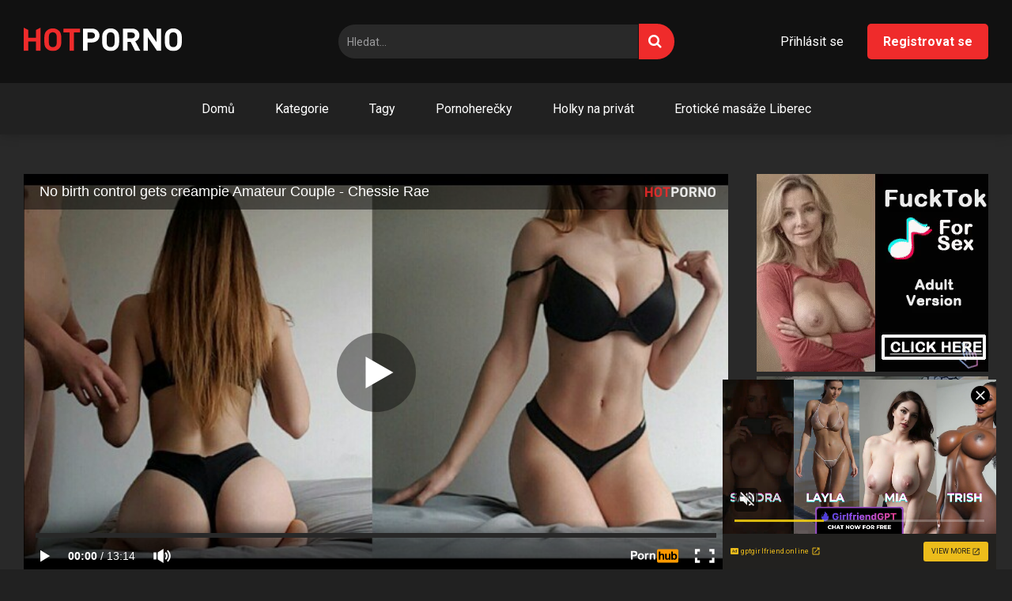

--- FILE ---
content_type: text/html; charset=UTF-8
request_url: https://hotporno.cz/krasna-amaterka-si-nechala-nacakat-do-kundicky/
body_size: 15999
content:
<!DOCTYPE html>




<html lang="cs">
<head>
<meta charset="UTF-8">
<meta content='width=device-width, initial-scale=1.0, maximum-scale=1.0, user-scalable=0' name='viewport' />
<link rel="profile" href="https://gmpg.org/xfn/11">
<link rel="icon" href="https://hotporno.cz/wp-content/uploads/2019/11/hotporno_favicon_rgb.png">
<meta name="keywords" content="České porno videa, porno, sex online, amatéři, rychly prachy, czech casting">
<meta name="author" content="Hotporno.cz">
<meta name="hubtraffic-domain-validation"  content="74898cc7ec0fa1cc" />
<meta name="xhamster-site-verification" content="fad648f1f7d3310d3773c32c5499d24a"/>	
<meta name="exoclick-site-verification" content="d0ac49fae4ee3b177bec698b1c0720b0">	
<meta name="seznam-wmt" content="LySF1Kgj1PLZedbd6orWP8Qex9eXZeO5" />
	

<!-- Meta social networks -->

<!-- Meta Facebook -->
<meta property="fb:app_id" 			   content="966242223397117" />
<meta property="og:url"                content="https://hotporno.cz/krasna-amaterka-si-nechala-nacakat-do-kundicky/" />
<meta property="og:type"               content="article" />
<meta property="og:title"              content="Krásná amatérka si nechala nacákat do kundičky" />
<meta property="og:description"        content="Nezávazný sex nebyl žádný problém, jediný problém nastal, když se ji udělal do pičky a ona si vzpomněla, že přestala brát pilulky.." />
<meta property="og:image"              content="https://hotporno.cz/wp-content/uploads/2020/10/krasna-amaterka-si-nechala-nacakat-do-kundicky.jpg" />
<meta property="og:image:width" 	   content="200" />
<meta property="og:image:height" 	   content="200" />

<!-- Meta Twitter -->
<meta name="twitter:card" content="summary">
<!--<meta name="twitter:site" content="@site_username">-->
<meta name="twitter:title" content="Krásná amatérka si nechala nacákat do kundičky">
<meta name="twitter:description" content="Nezávazný sex nebyl žádný problém, jediný problém nastal, když se ji udělal do pičky a ona si vzpomněla, že přestala brát pilulky..">
<!--<meta name="twitter:creator" content="@creator_username">-->
<meta name="twitter:image" content="https://hotporno.cz/wp-content/uploads/2020/10/krasna-amaterka-si-nechala-nacakat-do-kundicky.jpg">
<!--<meta name="twitter:domain" content="YourDomain.com">-->
<!-- Temp Style -->

<style>
        body.custom-background {
        background-image: url();
        background-color: #191919!important;
        background-repeat: repeat;
        background-attachment: fixed;
    }
    .site-title a {        
        font-family: Open Sans;
        font-size: 36px;
    }
    .site-branding .logo img {
        max-width: 300px;
        max-height: 120px;
        margin-top: 0px;
        margin-left: 0px;
    }
    a,
    .site-title a i,
    .thumb-block:hover span.title,
    .categories-list .thumb-block:hover .entry-header .cat-title:before,
    .required,
    .post-like a:hover i,   
    .top-bar i:hover,
    .menu-toggle i,
    .main-navigation.toggled li:hover > a,
    .main-navigation.toggled li.focus > a,
    .main-navigation.toggled li.current_page_item > a,
    .main-navigation.toggled li.current-menu-item > a,
    #filters .filters-select:after,
    .top-bar .membership a i,
    .thumb-block:hover .photos-count i,
    .aside-filters span:hover a,
    .aside-filters span:hover a i,
    .filters a.active,
    .filters a:hover,
    .archive-aside a:hover,
    #video-links a:hover,
    #video-links a:hover i,
    .video-share .video-share-url a#clickme:hover,
    a#show-sharing-buttons.active,
    a#show-sharing-buttons.active i,
    .morelink:hover,
    .morelink:hover i,
    .footer-menu-container a:hover,
    .categories-list .thumb-block:hover .entry-header span,
    .tags-letter-block .tag-items .tag-item a:hover,
    .menu-toggle-open,
    .search-open {
        color: #ef2b2b;
    }
    button,
    .button,
    .btn,
    input[type="button"],
    input[type="reset"],
    input[type="submit"],
    .pagination ul li a.current,
    .pagination ul li a:hover,
    body #filters .label.secondary.active,
    .label.secondary:hover,
    .widget_categories ul li a:hover,
    a.tag-cloud-link:hover,
    .template-actors li a:hover,
    .rating-bar-meter,
    .vjs-play-progress,
    #filters .filters-options span:hover,
    .top-bar .social-share a:hover,
    .thumb-block:hover span.hd-video,
    .label:hover,
    .label:focus,
    .label:active,
    .mobile-pagination .pagination-nav span,
    .mobile-pagination .pagination-nav a {
        background-color: #ef2b2b!important;
    }
    button:hover,
    .button:hover {
        background-color: lighten(#ef2b2b,50%);
    }
    #video-tabs button.tab-link.active,
    .page-title,
    .page .entry-title,
    .comments-title,
    .comment-reply-title,
    input[type="text"]:focus,
    input[type="email"]:focus,
    input[type="url"]:focus,
    input[type="password"]:focus,
    input[type="search"]:focus,
    input[type="number"]:focus,
    input[type="tel"]:focus,
    input[type="range"]:focus,
    input[type="date"]:focus,
    input[type="month"]:focus,
    input[type="week"]:focus,
    input[type="time"]:focus,
    input[type="datetime"]:focus,
    input[type="datetime-local"]:focus,
    input[type="color"]:focus,
    textarea:focus,
    .filters a.active {
        border-color: #ef2b2b!important;
    }   
    ul li.current-menu-item a {
        border-bottom-color: #ef2b2b!important;
    } 
    .logo-watermark-img {
        max-width: px;
    }
    .video-js .vjs-big-play-button {
        background-color: #ef2b2b!important;
        border-color: #ef2b2b!important;
    }
</style>
<!-- Google Analytics -->
<!-- Global site tag (gtag.js) - Google Analytics -->
<script async src="https://www.googletagmanager.com/gtag/js?id=UA-74719092-3"></script>
<script>
  window.dataLayer = window.dataLayer || [];
  function gtag(){dataLayer.push(arguments);}
  gtag('js', new Date());

  gtag('config', 'UA-74719092-3');
</script>

<!-- Meta Verification -->

<meta name='robots' content='index, follow, max-image-preview:large, max-snippet:-1, max-video-preview:-1' />
	<style>img:is([sizes="auto" i], [sizes^="auto," i]) { contain-intrinsic-size: 3000px 1500px }</style>
	
	<!-- This site is optimized with the Yoast SEO plugin v25.0 - https://yoast.com/wordpress/plugins/seo/ -->
	<title>Krásná amatérka si nechala nacákat do kundičky - HotPorno</title>
	<link rel="canonical" href="https://hotporno.cz/krasna-amaterka-si-nechala-nacakat-do-kundicky/" />
	<meta property="og:locale" content="cs_CZ" />
	<meta property="og:type" content="article" />
	<meta property="og:title" content="Krásná amatérka si nechala nacákat do kundičky - HotPorno" />
	<meta property="og:description" content="Nezávazný sex nebyl žádný problém, jediný problém nastal, když se ji udělal do pičky a ona si vzpomněla, že přestala brát pilulky.." />
	<meta property="og:url" content="https://hotporno.cz/krasna-amaterka-si-nechala-nacakat-do-kundicky/" />
	<meta property="og:site_name" content="HotPorno" />
	<meta property="article:published_time" content="2020-10-30T10:39:37+00:00" />
	<meta property="article:modified_time" content="2020-10-30T10:48:37+00:00" />
	<meta property="og:image" content="https://hotporno.cz/wp-content/uploads/2020/10/krasna-amaterka-si-nechala-nacakat-do-kundicky.jpg" />
	<meta property="og:image:width" content="320" />
	<meta property="og:image:height" content="180" />
	<meta property="og:image:type" content="image/jpeg" />
	<meta name="author" content="admin" />
	<meta name="twitter:card" content="summary_large_image" />
	<meta name="twitter:label1" content="Napsal(a)" />
	<meta name="twitter:data1" content="admin" />
	<script type="application/ld+json" class="yoast-schema-graph">{"@context":"https://schema.org","@graph":[{"@type":"WebPage","@id":"https://hotporno.cz/krasna-amaterka-si-nechala-nacakat-do-kundicky/","url":"https://hotporno.cz/krasna-amaterka-si-nechala-nacakat-do-kundicky/","name":"Krásná amatérka si nechala nacákat do kundičky - HotPorno","isPartOf":{"@id":"https://hotporno.cz/#website"},"primaryImageOfPage":{"@id":"https://hotporno.cz/krasna-amaterka-si-nechala-nacakat-do-kundicky/#primaryimage"},"image":{"@id":"https://hotporno.cz/krasna-amaterka-si-nechala-nacakat-do-kundicky/#primaryimage"},"thumbnailUrl":"https://hotporno.cz/wp-content/uploads/2020/10/krasna-amaterka-si-nechala-nacakat-do-kundicky.jpg","datePublished":"2020-10-30T10:39:37+00:00","dateModified":"2020-10-30T10:48:37+00:00","author":{"@id":"https://hotporno.cz/#/schema/person/d6d4338f7852f686699e24ac7aeda38c"},"breadcrumb":{"@id":"https://hotporno.cz/krasna-amaterka-si-nechala-nacakat-do-kundicky/#breadcrumb"},"inLanguage":"cs","potentialAction":[{"@type":"ReadAction","target":["https://hotporno.cz/krasna-amaterka-si-nechala-nacakat-do-kundicky/"]}]},{"@type":"ImageObject","inLanguage":"cs","@id":"https://hotporno.cz/krasna-amaterka-si-nechala-nacakat-do-kundicky/#primaryimage","url":"https://hotporno.cz/wp-content/uploads/2020/10/krasna-amaterka-si-nechala-nacakat-do-kundicky.jpg","contentUrl":"https://hotporno.cz/wp-content/uploads/2020/10/krasna-amaterka-si-nechala-nacakat-do-kundicky.jpg","width":320,"height":180},{"@type":"BreadcrumbList","@id":"https://hotporno.cz/krasna-amaterka-si-nechala-nacakat-do-kundicky/#breadcrumb","itemListElement":[{"@type":"ListItem","position":1,"name":"Domů","item":"https://hotporno.cz/"},{"@type":"ListItem","position":2,"name":"Krásná amatérka si nechala nacákat do kundičky"}]},{"@type":"WebSite","@id":"https://hotporno.cz/#website","url":"https://hotporno.cz/","name":"HotPorno","description":"Nový Český porno server - pouze kvalitní videa zdarma!","potentialAction":[{"@type":"SearchAction","target":{"@type":"EntryPoint","urlTemplate":"https://hotporno.cz/?s={search_term_string}"},"query-input":{"@type":"PropertyValueSpecification","valueRequired":true,"valueName":"search_term_string"}}],"inLanguage":"cs"},{"@type":"Person","@id":"https://hotporno.cz/#/schema/person/d6d4338f7852f686699e24ac7aeda38c","name":"admin","image":{"@type":"ImageObject","inLanguage":"cs","@id":"https://hotporno.cz/#/schema/person/image/","url":"https://secure.gravatar.com/avatar/614e2cff52fce3183e0e0d872d13ad03?s=96&d=mm&r=g","contentUrl":"https://secure.gravatar.com/avatar/614e2cff52fce3183e0e0d872d13ad03?s=96&d=mm&r=g","caption":"admin"},"url":"https://hotporno.cz/author/admin/"}]}</script>
	<!-- / Yoast SEO plugin. -->


<link rel="amphtml" href="https://hotporno.cz/krasna-amaterka-si-nechala-nacakat-do-kundicky/amp/" /><meta name="generator" content="AMP for WP 1.1.4"/><link rel='dns-prefetch' href='//fonts.googleapis.com' />
<link rel="alternate" type="application/rss+xml" title="HotPorno &raquo; RSS zdroj" href="https://hotporno.cz/feed/" />
<link rel="alternate" type="application/rss+xml" title="HotPorno &raquo; RSS komentářů" href="https://hotporno.cz/comments/feed/" />
<link rel="alternate" type="application/rss+xml" title="HotPorno &raquo; RSS komentářů pro Krásná amatérka si nechala nacákat do kundičky" href="https://hotporno.cz/krasna-amaterka-si-nechala-nacakat-do-kundicky/feed/" />
<script type="text/javascript">
/* <![CDATA[ */
window._wpemojiSettings = {"baseUrl":"https:\/\/s.w.org\/images\/core\/emoji\/15.0.3\/72x72\/","ext":".png","svgUrl":"https:\/\/s.w.org\/images\/core\/emoji\/15.0.3\/svg\/","svgExt":".svg","source":{"concatemoji":"https:\/\/hotporno.cz\/wp-includes\/js\/wp-emoji-release.min.js?ver=6.7.1"}};
/*! This file is auto-generated */
!function(i,n){var o,s,e;function c(e){try{var t={supportTests:e,timestamp:(new Date).valueOf()};sessionStorage.setItem(o,JSON.stringify(t))}catch(e){}}function p(e,t,n){e.clearRect(0,0,e.canvas.width,e.canvas.height),e.fillText(t,0,0);var t=new Uint32Array(e.getImageData(0,0,e.canvas.width,e.canvas.height).data),r=(e.clearRect(0,0,e.canvas.width,e.canvas.height),e.fillText(n,0,0),new Uint32Array(e.getImageData(0,0,e.canvas.width,e.canvas.height).data));return t.every(function(e,t){return e===r[t]})}function u(e,t,n){switch(t){case"flag":return n(e,"\ud83c\udff3\ufe0f\u200d\u26a7\ufe0f","\ud83c\udff3\ufe0f\u200b\u26a7\ufe0f")?!1:!n(e,"\ud83c\uddfa\ud83c\uddf3","\ud83c\uddfa\u200b\ud83c\uddf3")&&!n(e,"\ud83c\udff4\udb40\udc67\udb40\udc62\udb40\udc65\udb40\udc6e\udb40\udc67\udb40\udc7f","\ud83c\udff4\u200b\udb40\udc67\u200b\udb40\udc62\u200b\udb40\udc65\u200b\udb40\udc6e\u200b\udb40\udc67\u200b\udb40\udc7f");case"emoji":return!n(e,"\ud83d\udc26\u200d\u2b1b","\ud83d\udc26\u200b\u2b1b")}return!1}function f(e,t,n){var r="undefined"!=typeof WorkerGlobalScope&&self instanceof WorkerGlobalScope?new OffscreenCanvas(300,150):i.createElement("canvas"),a=r.getContext("2d",{willReadFrequently:!0}),o=(a.textBaseline="top",a.font="600 32px Arial",{});return e.forEach(function(e){o[e]=t(a,e,n)}),o}function t(e){var t=i.createElement("script");t.src=e,t.defer=!0,i.head.appendChild(t)}"undefined"!=typeof Promise&&(o="wpEmojiSettingsSupports",s=["flag","emoji"],n.supports={everything:!0,everythingExceptFlag:!0},e=new Promise(function(e){i.addEventListener("DOMContentLoaded",e,{once:!0})}),new Promise(function(t){var n=function(){try{var e=JSON.parse(sessionStorage.getItem(o));if("object"==typeof e&&"number"==typeof e.timestamp&&(new Date).valueOf()<e.timestamp+604800&&"object"==typeof e.supportTests)return e.supportTests}catch(e){}return null}();if(!n){if("undefined"!=typeof Worker&&"undefined"!=typeof OffscreenCanvas&&"undefined"!=typeof URL&&URL.createObjectURL&&"undefined"!=typeof Blob)try{var e="postMessage("+f.toString()+"("+[JSON.stringify(s),u.toString(),p.toString()].join(",")+"));",r=new Blob([e],{type:"text/javascript"}),a=new Worker(URL.createObjectURL(r),{name:"wpTestEmojiSupports"});return void(a.onmessage=function(e){c(n=e.data),a.terminate(),t(n)})}catch(e){}c(n=f(s,u,p))}t(n)}).then(function(e){for(var t in e)n.supports[t]=e[t],n.supports.everything=n.supports.everything&&n.supports[t],"flag"!==t&&(n.supports.everythingExceptFlag=n.supports.everythingExceptFlag&&n.supports[t]);n.supports.everythingExceptFlag=n.supports.everythingExceptFlag&&!n.supports.flag,n.DOMReady=!1,n.readyCallback=function(){n.DOMReady=!0}}).then(function(){return e}).then(function(){var e;n.supports.everything||(n.readyCallback(),(e=n.source||{}).concatemoji?t(e.concatemoji):e.wpemoji&&e.twemoji&&(t(e.twemoji),t(e.wpemoji)))}))}((window,document),window._wpemojiSettings);
/* ]]> */
</script>
<style id='wp-emoji-styles-inline-css' type='text/css'>

	img.wp-smiley, img.emoji {
		display: inline !important;
		border: none !important;
		box-shadow: none !important;
		height: 1em !important;
		width: 1em !important;
		margin: 0 0.07em !important;
		vertical-align: -0.1em !important;
		background: none !important;
		padding: 0 !important;
	}
</style>
<link rel='stylesheet' id='wp-block-library-css' href='https://hotporno.cz/wp-includes/css/dist/block-library/style.min.css?ver=6.7.1' type='text/css' media='all' />
<style id='classic-theme-styles-inline-css' type='text/css'>
/*! This file is auto-generated */
.wp-block-button__link{color:#fff;background-color:#32373c;border-radius:9999px;box-shadow:none;text-decoration:none;padding:calc(.667em + 2px) calc(1.333em + 2px);font-size:1.125em}.wp-block-file__button{background:#32373c;color:#fff;text-decoration:none}
</style>
<style id='global-styles-inline-css' type='text/css'>
:root{--wp--preset--aspect-ratio--square: 1;--wp--preset--aspect-ratio--4-3: 4/3;--wp--preset--aspect-ratio--3-4: 3/4;--wp--preset--aspect-ratio--3-2: 3/2;--wp--preset--aspect-ratio--2-3: 2/3;--wp--preset--aspect-ratio--16-9: 16/9;--wp--preset--aspect-ratio--9-16: 9/16;--wp--preset--color--black: #000000;--wp--preset--color--cyan-bluish-gray: #abb8c3;--wp--preset--color--white: #ffffff;--wp--preset--color--pale-pink: #f78da7;--wp--preset--color--vivid-red: #cf2e2e;--wp--preset--color--luminous-vivid-orange: #ff6900;--wp--preset--color--luminous-vivid-amber: #fcb900;--wp--preset--color--light-green-cyan: #7bdcb5;--wp--preset--color--vivid-green-cyan: #00d084;--wp--preset--color--pale-cyan-blue: #8ed1fc;--wp--preset--color--vivid-cyan-blue: #0693e3;--wp--preset--color--vivid-purple: #9b51e0;--wp--preset--gradient--vivid-cyan-blue-to-vivid-purple: linear-gradient(135deg,rgba(6,147,227,1) 0%,rgb(155,81,224) 100%);--wp--preset--gradient--light-green-cyan-to-vivid-green-cyan: linear-gradient(135deg,rgb(122,220,180) 0%,rgb(0,208,130) 100%);--wp--preset--gradient--luminous-vivid-amber-to-luminous-vivid-orange: linear-gradient(135deg,rgba(252,185,0,1) 0%,rgba(255,105,0,1) 100%);--wp--preset--gradient--luminous-vivid-orange-to-vivid-red: linear-gradient(135deg,rgba(255,105,0,1) 0%,rgb(207,46,46) 100%);--wp--preset--gradient--very-light-gray-to-cyan-bluish-gray: linear-gradient(135deg,rgb(238,238,238) 0%,rgb(169,184,195) 100%);--wp--preset--gradient--cool-to-warm-spectrum: linear-gradient(135deg,rgb(74,234,220) 0%,rgb(151,120,209) 20%,rgb(207,42,186) 40%,rgb(238,44,130) 60%,rgb(251,105,98) 80%,rgb(254,248,76) 100%);--wp--preset--gradient--blush-light-purple: linear-gradient(135deg,rgb(255,206,236) 0%,rgb(152,150,240) 100%);--wp--preset--gradient--blush-bordeaux: linear-gradient(135deg,rgb(254,205,165) 0%,rgb(254,45,45) 50%,rgb(107,0,62) 100%);--wp--preset--gradient--luminous-dusk: linear-gradient(135deg,rgb(255,203,112) 0%,rgb(199,81,192) 50%,rgb(65,88,208) 100%);--wp--preset--gradient--pale-ocean: linear-gradient(135deg,rgb(255,245,203) 0%,rgb(182,227,212) 50%,rgb(51,167,181) 100%);--wp--preset--gradient--electric-grass: linear-gradient(135deg,rgb(202,248,128) 0%,rgb(113,206,126) 100%);--wp--preset--gradient--midnight: linear-gradient(135deg,rgb(2,3,129) 0%,rgb(40,116,252) 100%);--wp--preset--font-size--small: 13px;--wp--preset--font-size--medium: 20px;--wp--preset--font-size--large: 36px;--wp--preset--font-size--x-large: 42px;--wp--preset--spacing--20: 0.44rem;--wp--preset--spacing--30: 0.67rem;--wp--preset--spacing--40: 1rem;--wp--preset--spacing--50: 1.5rem;--wp--preset--spacing--60: 2.25rem;--wp--preset--spacing--70: 3.38rem;--wp--preset--spacing--80: 5.06rem;--wp--preset--shadow--natural: 6px 6px 9px rgba(0, 0, 0, 0.2);--wp--preset--shadow--deep: 12px 12px 50px rgba(0, 0, 0, 0.4);--wp--preset--shadow--sharp: 6px 6px 0px rgba(0, 0, 0, 0.2);--wp--preset--shadow--outlined: 6px 6px 0px -3px rgba(255, 255, 255, 1), 6px 6px rgba(0, 0, 0, 1);--wp--preset--shadow--crisp: 6px 6px 0px rgba(0, 0, 0, 1);}:where(.is-layout-flex){gap: 0.5em;}:where(.is-layout-grid){gap: 0.5em;}body .is-layout-flex{display: flex;}.is-layout-flex{flex-wrap: wrap;align-items: center;}.is-layout-flex > :is(*, div){margin: 0;}body .is-layout-grid{display: grid;}.is-layout-grid > :is(*, div){margin: 0;}:where(.wp-block-columns.is-layout-flex){gap: 2em;}:where(.wp-block-columns.is-layout-grid){gap: 2em;}:where(.wp-block-post-template.is-layout-flex){gap: 1.25em;}:where(.wp-block-post-template.is-layout-grid){gap: 1.25em;}.has-black-color{color: var(--wp--preset--color--black) !important;}.has-cyan-bluish-gray-color{color: var(--wp--preset--color--cyan-bluish-gray) !important;}.has-white-color{color: var(--wp--preset--color--white) !important;}.has-pale-pink-color{color: var(--wp--preset--color--pale-pink) !important;}.has-vivid-red-color{color: var(--wp--preset--color--vivid-red) !important;}.has-luminous-vivid-orange-color{color: var(--wp--preset--color--luminous-vivid-orange) !important;}.has-luminous-vivid-amber-color{color: var(--wp--preset--color--luminous-vivid-amber) !important;}.has-light-green-cyan-color{color: var(--wp--preset--color--light-green-cyan) !important;}.has-vivid-green-cyan-color{color: var(--wp--preset--color--vivid-green-cyan) !important;}.has-pale-cyan-blue-color{color: var(--wp--preset--color--pale-cyan-blue) !important;}.has-vivid-cyan-blue-color{color: var(--wp--preset--color--vivid-cyan-blue) !important;}.has-vivid-purple-color{color: var(--wp--preset--color--vivid-purple) !important;}.has-black-background-color{background-color: var(--wp--preset--color--black) !important;}.has-cyan-bluish-gray-background-color{background-color: var(--wp--preset--color--cyan-bluish-gray) !important;}.has-white-background-color{background-color: var(--wp--preset--color--white) !important;}.has-pale-pink-background-color{background-color: var(--wp--preset--color--pale-pink) !important;}.has-vivid-red-background-color{background-color: var(--wp--preset--color--vivid-red) !important;}.has-luminous-vivid-orange-background-color{background-color: var(--wp--preset--color--luminous-vivid-orange) !important;}.has-luminous-vivid-amber-background-color{background-color: var(--wp--preset--color--luminous-vivid-amber) !important;}.has-light-green-cyan-background-color{background-color: var(--wp--preset--color--light-green-cyan) !important;}.has-vivid-green-cyan-background-color{background-color: var(--wp--preset--color--vivid-green-cyan) !important;}.has-pale-cyan-blue-background-color{background-color: var(--wp--preset--color--pale-cyan-blue) !important;}.has-vivid-cyan-blue-background-color{background-color: var(--wp--preset--color--vivid-cyan-blue) !important;}.has-vivid-purple-background-color{background-color: var(--wp--preset--color--vivid-purple) !important;}.has-black-border-color{border-color: var(--wp--preset--color--black) !important;}.has-cyan-bluish-gray-border-color{border-color: var(--wp--preset--color--cyan-bluish-gray) !important;}.has-white-border-color{border-color: var(--wp--preset--color--white) !important;}.has-pale-pink-border-color{border-color: var(--wp--preset--color--pale-pink) !important;}.has-vivid-red-border-color{border-color: var(--wp--preset--color--vivid-red) !important;}.has-luminous-vivid-orange-border-color{border-color: var(--wp--preset--color--luminous-vivid-orange) !important;}.has-luminous-vivid-amber-border-color{border-color: var(--wp--preset--color--luminous-vivid-amber) !important;}.has-light-green-cyan-border-color{border-color: var(--wp--preset--color--light-green-cyan) !important;}.has-vivid-green-cyan-border-color{border-color: var(--wp--preset--color--vivid-green-cyan) !important;}.has-pale-cyan-blue-border-color{border-color: var(--wp--preset--color--pale-cyan-blue) !important;}.has-vivid-cyan-blue-border-color{border-color: var(--wp--preset--color--vivid-cyan-blue) !important;}.has-vivid-purple-border-color{border-color: var(--wp--preset--color--vivid-purple) !important;}.has-vivid-cyan-blue-to-vivid-purple-gradient-background{background: var(--wp--preset--gradient--vivid-cyan-blue-to-vivid-purple) !important;}.has-light-green-cyan-to-vivid-green-cyan-gradient-background{background: var(--wp--preset--gradient--light-green-cyan-to-vivid-green-cyan) !important;}.has-luminous-vivid-amber-to-luminous-vivid-orange-gradient-background{background: var(--wp--preset--gradient--luminous-vivid-amber-to-luminous-vivid-orange) !important;}.has-luminous-vivid-orange-to-vivid-red-gradient-background{background: var(--wp--preset--gradient--luminous-vivid-orange-to-vivid-red) !important;}.has-very-light-gray-to-cyan-bluish-gray-gradient-background{background: var(--wp--preset--gradient--very-light-gray-to-cyan-bluish-gray) !important;}.has-cool-to-warm-spectrum-gradient-background{background: var(--wp--preset--gradient--cool-to-warm-spectrum) !important;}.has-blush-light-purple-gradient-background{background: var(--wp--preset--gradient--blush-light-purple) !important;}.has-blush-bordeaux-gradient-background{background: var(--wp--preset--gradient--blush-bordeaux) !important;}.has-luminous-dusk-gradient-background{background: var(--wp--preset--gradient--luminous-dusk) !important;}.has-pale-ocean-gradient-background{background: var(--wp--preset--gradient--pale-ocean) !important;}.has-electric-grass-gradient-background{background: var(--wp--preset--gradient--electric-grass) !important;}.has-midnight-gradient-background{background: var(--wp--preset--gradient--midnight) !important;}.has-small-font-size{font-size: var(--wp--preset--font-size--small) !important;}.has-medium-font-size{font-size: var(--wp--preset--font-size--medium) !important;}.has-large-font-size{font-size: var(--wp--preset--font-size--large) !important;}.has-x-large-font-size{font-size: var(--wp--preset--font-size--x-large) !important;}
:where(.wp-block-post-template.is-layout-flex){gap: 1.25em;}:where(.wp-block-post-template.is-layout-grid){gap: 1.25em;}
:where(.wp-block-columns.is-layout-flex){gap: 2em;}:where(.wp-block-columns.is-layout-grid){gap: 2em;}
:root :where(.wp-block-pullquote){font-size: 1.5em;line-height: 1.6;}
</style>
<link rel='stylesheet' id='contact-form-7-css' href='https://hotporno.cz/wp-content/plugins/contact-form-7/includes/css/styles.css?ver=6.0.6' type='text/css' media='all' />
<link rel='stylesheet' id='wpst-font-awesome-css' href='https://hotporno.cz/wp-content/themes/ultimatube/assets/stylesheets/font-awesome/css/font-awesome.min.css?ver=4.7.0' type='text/css' media='all' />
<link rel='stylesheet' id='wpst-roboto-font-css' href='https://fonts.googleapis.com/css?family=Roboto%3A400%2C700&#038;display=swap&#038;subset=latin-ext&#038;ver=1.1.0' type='text/css' media='all' />
<link rel='stylesheet' id='wpst-style-css' href='https://hotporno.cz/wp-content/themes/ultimatube/style.css?ver=1.1.0' type='text/css' media='all' />
<style id='akismet-widget-style-inline-css' type='text/css'>

			.a-stats {
				--akismet-color-mid-green: #357b49;
				--akismet-color-white: #fff;
				--akismet-color-light-grey: #f6f7f7;

				max-width: 350px;
				width: auto;
			}

			.a-stats * {
				all: unset;
				box-sizing: border-box;
			}

			.a-stats strong {
				font-weight: 600;
			}

			.a-stats a.a-stats__link,
			.a-stats a.a-stats__link:visited,
			.a-stats a.a-stats__link:active {
				background: var(--akismet-color-mid-green);
				border: none;
				box-shadow: none;
				border-radius: 8px;
				color: var(--akismet-color-white);
				cursor: pointer;
				display: block;
				font-family: -apple-system, BlinkMacSystemFont, 'Segoe UI', 'Roboto', 'Oxygen-Sans', 'Ubuntu', 'Cantarell', 'Helvetica Neue', sans-serif;
				font-weight: 500;
				padding: 12px;
				text-align: center;
				text-decoration: none;
				transition: all 0.2s ease;
			}

			/* Extra specificity to deal with TwentyTwentyOne focus style */
			.widget .a-stats a.a-stats__link:focus {
				background: var(--akismet-color-mid-green);
				color: var(--akismet-color-white);
				text-decoration: none;
			}

			.a-stats a.a-stats__link:hover {
				filter: brightness(110%);
				box-shadow: 0 4px 12px rgba(0, 0, 0, 0.06), 0 0 2px rgba(0, 0, 0, 0.16);
			}

			.a-stats .count {
				color: var(--akismet-color-white);
				display: block;
				font-size: 1.5em;
				line-height: 1.4;
				padding: 0 13px;
				white-space: nowrap;
			}
		
</style>
<script type="text/javascript" src="https://hotporno.cz/wp-includes/js/jquery/jquery.min.js?ver=3.7.1" id="jquery-core-js"></script>
<script type="text/javascript" src="https://hotporno.cz/wp-includes/js/jquery/jquery-migrate.min.js?ver=3.4.1" id="jquery-migrate-js"></script>
<script type="text/javascript" id="seo-automated-link-building-js-extra">
/* <![CDATA[ */
var seoAutomatedLinkBuilding = {"ajaxUrl":"https:\/\/hotporno.cz\/wp-admin\/admin-ajax.php"};
/* ]]> */
</script>
<script type="text/javascript" src="https://hotporno.cz/wp-content/plugins/seo-automated-link-building/js/seo-automated-link-building.js?ver=6.7.1" id="seo-automated-link-building-js"></script>
<link rel="https://api.w.org/" href="https://hotporno.cz/wp-json/" /><link rel="alternate" title="JSON" type="application/json" href="https://hotporno.cz/wp-json/wp/v2/posts/1614" /><link rel="EditURI" type="application/rsd+xml" title="RSD" href="https://hotporno.cz/xmlrpc.php?rsd" />
<meta name="generator" content="WordPress 6.7.1" />
<link rel='shortlink' href='https://hotporno.cz/?p=1614' />
<link rel="alternate" title="oEmbed (JSON)" type="application/json+oembed" href="https://hotporno.cz/wp-json/oembed/1.0/embed?url=https%3A%2F%2Fhotporno.cz%2Fkrasna-amaterka-si-nechala-nacakat-do-kundicky%2F" />
<link rel="alternate" title="oEmbed (XML)" type="text/xml+oembed" href="https://hotporno.cz/wp-json/oembed/1.0/embed?url=https%3A%2F%2Fhotporno.cz%2Fkrasna-amaterka-si-nechala-nacakat-do-kundicky%2F&#038;format=xml" />
</head>  <body class="post-template-default single single-post postid-1614 single-format-video custom-background">  <!-- Exo  <script type="application/javascript">
    var ad_idzone = "4248840",
    ad_popup_fallback = false,
    ad_popup_force = false,
    ad_chrome_enabled = true,
    ad_new_tab = true,
    ad_frequency_period = 720,
    ad_frequency_count = 1,
    ad_trigger_method = 3,
    ad_t_venor = false;
</script> <script type="application/javascript" src="https://a.realsrv.com/popunder1000.js"></script>	--> 	 	<script async type="application/javascript" src="https://a.magsrv.com/ad-provider.js"></script>   <ins class="eas6a97888e31" data-zoneid="5480238"></ins>   <script>(AdProvider = window.AdProvider || []).push({"serve": {}});</script> 	 	 <div id="page"> 	<a class="skip-link screen-reader-text" href="#content">Skip to content</a>  	<header id="masthead" class="site-header" role="banner">	 		<div class="header row"> 			<div class="site-branding"> 				<div class="logo"> 					<a href="https://hotporno.cz/" title="HotPorno"><img src="https://hotporno.cz/logo.svg" alt="HotPorno"></a> 					 					 					<!-- 						<a href="https://hotporno.cz/" rel="home" title="HotPorno"><img src="https://hotporno.cz/wp-content/uploads/2019/11/hotporno_logo_rgb.png" alt="HotPorno"></a> 					 					--> 					 					 				</div> 			</div><!-- .site-branding --> 			 			<div class="search-menu-mobile">     <div class="header-search-mobile">         <i class="fa fa-search"></i>         </div>	     <div id="menu-toggle">         <i class="fa fa-bars"></i>     </div> </div>  <div class="header-search">     <form method="get" id="searchform" action="https://hotporno.cz/">                             <input class="input-group-field" value="Hledat..." name="s" id="s" onfocus="if (this.value == 'Hledat...') {this.value = '';}" onblur="if (this.value == '') {this.value = 'Hledat...';}" type="text" />                          <input class="fa-input" type="submit" id="searchsubmit" value="&#xf002;" />             </form> </div> 			<nav id="site-navigation" class="main-navigation" role="navigation"> 									<div class="membership">                                                           						                         							<span class="login"><a href="#wpst-login">Přihlásit se</a></span>                         							<span class="login"><a class="button" href="#wpst-register">Registrovat se</a></span> 											</div> 								<div id="head-mobile"></div> 				<div class="button-nav"></div>			 				<ul id="menu-main-menu" class="menu"><li id="menu-item-11" class="menu-item menu-item-type-custom menu-item-object-custom menu-item-home menu-item-11"><a href="https://hotporno.cz">Domů</a></li> <li id="menu-item-12" class="menu-item menu-item-type-post_type menu-item-object-page menu-item-12"><a href="https://hotporno.cz/categories/">Kategorie</a></li> <li id="menu-item-13" class="menu-item menu-item-type-post_type menu-item-object-page menu-item-13"><a href="https://hotporno.cz/tags/">Tagy</a></li> <li id="menu-item-14" class="menu-item menu-item-type-post_type menu-item-object-page menu-item-14"><a href="https://hotporno.cz/actors/">Pornoherečky</a></li> <li id="menu-item-1814" class="menu-item menu-item-type-custom menu-item-object-custom menu-item-1814"><a target="_blank" href="https://dobryprivat.cz/">Holky na privát</a></li> <li id="menu-item-1865" class="menu-item menu-item-type-custom menu-item-object-custom menu-item-1865"><a target="_blank" href="https://erotickemasazeliberec.cz/">Erotické masáže Liberec</a></li> </ul>			</nav> 		</div> 		<div class="clear"></div>   					<div class="happy-header-mobile"> 				<script type="text/javascript">
var ad_idzone = "3587911",
	 ad_width = "300",
	 ad_height = "100";
</script>  <script type="text/javascript" src="https://a.exosrv.com/ads.js"></script>  <noscript><iframe src="https://syndication.exosrv.com/ads-iframe-display.php?idzone=3587911&output=noscript&type=300x100" width="300" height="100" scrolling="no" marginwidth="0" marginheight="0" frameborder="0"></iframe></noscript>			</div>		 		 		<div id="content" class="site-content row"> 	<div id="primary" class="content-area"> 		<main id="main" class="site-main" role="main">  		 <article id="post-1614" class="post-1614 post type-post status-publish format-video has-post-thumbnail hentry category-amateri category-creampie category-teen tag-amater tag-amaterka tag-nadrzena tag-nebere-prasky tag-sex-v-posteli tag-sexy-pradlo post_format-post-format-video actors-chessie-rae" itemprop="video" itemscope itemtype="http://schema.org/VideoObject"> 	 	<div class="entry-content"> 		 <div class="video-player-area  	with-sidebar-ads"> 	<div class="video-player"> 		<meta itemprop="author" content="admin" /> 		<meta itemprop="name" content="Krásná amatérka si nechala nacákat do kundičky" /> 					<meta itemprop="description" content="Nezávazný sex nebyl žádný problém, jediný problém nastal, když se ji udělal do pičky a ona si vzpomněla, že přestala brát pilulky.." /> 				<meta itemprop="duration" content="P0DT0H13M14S" /> 		<meta itemprop="thumbnailUrl" content="https://ci.phncdn.com/videos/201904/08/217242032/original/(m=eafTGgaaaa)(mh=fqqNe6ZNJvu4R_0i)12.jpg" /> 					<meta itemprop="embedURL" content="https://www.pornhub.com/embed/ph5cab6d98cccab" /> 				<meta itemprop="uploadDate" content="2020-10-30T11:39:37+01:00" />  					<div class="responsive-player"> 				<iframe src="https://hotporno.cz/wp-content/plugins/clean-tube-player/public/player-x.php?q=[base64]" frameborder="0" scrolling="no" allowfullscreen></iframe>			</div> 		 		<!-- Inside video player advertising --> 								</div>  						<div class="happy-under-player"> 									<div class="under-player-desktop"> 						<script type="text/javascript">
var ad_idzone = "3586403",
	 ad_width = "728",
	 ad_height = "90";
</script>  <script type="text/javascript" src="https://a.exosrv.com/ads.js"></script>  <noscript><iframe src="https://syndication.exosrv.com/ads-iframe-display.php?idzone=3586403&output=noscript&type=728x90" width="728" height="90" scrolling="no" marginwidth="0" marginheight="0" frameborder="0"></iframe></noscript>					</div> 											</div> 			 	<div class="video-infos"> 		<div class="title-views"> 			<h1 itemprop="name">Krásná amatérka si nechala nacákat do kundičky</h1>	<!-- Description --> 				<div class="desc  							more"> 			<p>Nezávazný sex nebyl žádný problém, jediný problém nastal, když se ji udělal do pičky a ona si vzpomněla, že přestala brát pilulky..</p> 			</div> 												<span class="views"><i class="fa fa-eye"></i> 9180</span> 									</div> 		         	</div>  	<div class="video-actions"> 					<div id="video-rate"><div class="post-like"><a href="#" data-post_id="1614" data-post_like="like"><span class="like" title="I like this"><span id="more"><i class="fa fa-thumbs-up"></i></span></a> 		<div class="rating-likes-bar"> 			<div class="likes"><span class="likes_count">0</span> / <span class="dislikes_count">0</span></div> 			<div class="rating-bar">			 				<div class="rating-bar-meter"></div> 			</div>		 		</div> 		<a href="#" data-post_id="1614" data-post_like="dislike"> 			<span title="I dislike this" class="qtip dislike"><span id="less"><i class="fa fa-thumbs-down fa-flip-horizontal"></i></span></span> 		</a></div></div>     					</div>    	 			<div class="video-tags"> 			<div class="tags-list"><a href="https://hotporno.cz/category/amateri/" class="label" title="Amatéři"><i class="fa fa-folder"></i> Amatéři</a><a href="https://hotporno.cz/category/creampie/" class="label" title="Creampie"><i class="fa fa-folder"></i> Creampie</a><a href="https://hotporno.cz/category/teen/" class="label" title="Teen"><i class="fa fa-folder"></i> Teen</a><a href="https://hotporno.cz/actor/chessie-rae/" class="label" title="Chessie Rae"><i class="fa fa-star"></i> Chessie Rae</a><a href="https://hotporno.cz/tag/amater/" class="label" title="Amatér"><i class="fa fa-tag"></i> Amatér</a><a href="https://hotporno.cz/tag/amaterka/" class="label" title="Amatérka"><i class="fa fa-tag"></i> Amatérka</a><a href="https://hotporno.cz/tag/nadrzena/" class="label" title="Nadržená"><i class="fa fa-tag"></i> Nadržená</a><a href="https://hotporno.cz/tag/nebere-prasky/" class="label" title="Nebere prášky"><i class="fa fa-tag"></i> Nebere prášky</a><a href="https://hotporno.cz/tag/sex-v-posteli/" class="label" title="Sex v posteli"><i class="fa fa-tag"></i> Sex v posteli</a><a href="https://hotporno.cz/tag/sexy-pradlo/" class="label" title="Sexy prádlo"><i class="fa fa-tag"></i> Sexy prádlo</a></div>		</div> 		 </div><!-- .video-player-area --> 				<div class="sidebar-ads">     <script type="text/javascript">
var ad_idzone = "3586413",
	 ad_width = "300",
	 ad_height = "250";
</script>  <script type="text/javascript" src="https://a.exosrv.com/ads.js"></script>  <noscript><iframe src="https://syndication.exosrv.com/ads-iframe-display.php?idzone=3586413&output=noscript&type=300x250" width="300" height="250" scrolling="no" marginwidth="0" marginheight="0" frameborder="0"></iframe></noscript>    <script type="text/javascript">
var ad_idzone = "3592803",
	 ad_width = "300",
	 ad_height = "250";
</script>  <script type="text/javascript" src="https://a.exosrv.com/ads.js"></script>  <noscript><iframe src="https://syndication.exosrv.com/ads-iframe-display.php?idzone=3592803&output=noscript&type=300x250" width="300" height="250" scrolling="no" marginwidth="0" marginheight="0" frameborder="0"></iframe></noscript>    <script type="text/javascript">
var ad_idzone = "3592805",
	 ad_width = "300",
	 ad_height = "250";
</script>  <script type="text/javascript" src="https://a.exosrv.com/ads.js"></script>  <noscript><iframe src="https://syndication.exosrv.com/ads-iframe-display.php?idzone=3592805&output=noscript&type=300x250" width="300" height="250" scrolling="no" marginwidth="0" marginheight="0" frameborder="0"></iframe></noscript></div>	</div> 	 	<div class="under-video-block">                                 <div class="videos-list">             <article id="post-1791" class="thumb-block post-1791 post type-post status-publish format-video has-post-thumbnail hentry category-dlouha-videa category-oralni-sex category-pov category-teen tag-dlouhe-mrdani tag-dlouhe-prcani tag-dve-holky tag-mrdani-zezadu tag-nadrzena tag-ruska-trojka tag-sex-ve-trech tag-trojka tag-vlastni-pohled tag-zhave-kundy post_format-post-format-video actors-alex-adams actors-kitty-carrera actors-sofie-reyez"> 	<a href="https://hotporno.cz/nejlepsi-kamarady-ve-trojce-se-spoluzakem/" title="Nejlepší kamarády ve trojce se spolužákem">  		<!-- Trailer --> 				  					<!-- Thumbnail --> 			<div class="post-thumbnail thumbs-rotation" data-thumbs='https://ei.phncdn.com/videos/201808/05/177365841/thumbs_10/(m=eafTGgaaaa)(mh=VyqUSHEIrEfkWwe-)1.jpg,https://ei.phncdn.com/videos/201808/05/177365841/thumbs_10/(m=eafTGgaaaa)(mh=VyqUSHEIrEfkWwe-)2.jpg,https://ei.phncdn.com/videos/201808/05/177365841/thumbs_10/(m=eafTGgaaaa)(mh=VyqUSHEIrEfkWwe-)3.jpg,https://ei.phncdn.com/videos/201808/05/177365841/thumbs_10/(m=eafTGgaaaa)(mh=VyqUSHEIrEfkWwe-)4.jpg,https://ei.phncdn.com/videos/201808/05/177365841/thumbs_10/(m=eafTGgaaaa)(mh=VyqUSHEIrEfkWwe-)5.jpg,https://ei.phncdn.com/videos/201808/05/177365841/thumbs_10/(m=eafTGgaaaa)(mh=VyqUSHEIrEfkWwe-)6.jpg,https://ei.phncdn.com/videos/201808/05/177365841/thumbs_10/(m=eafTGgaaaa)(mh=VyqUSHEIrEfkWwe-)7.jpg,https://ei.phncdn.com/videos/201808/05/177365841/thumbs_10/(m=eafTGgaaaa)(mh=VyqUSHEIrEfkWwe-)8.jpg,https://ei.phncdn.com/videos/201808/05/177365841/thumbs_10/(m=eafTGgaaaa)(mh=VyqUSHEIrEfkWwe-)9.jpg,https://ei.phncdn.com/videos/201808/05/177365841/thumbs_10/(m=eafTGgaaaa)(mh=VyqUSHEIrEfkWwe-)10.jpg,https://ei.phncdn.com/videos/201808/05/177365841/thumbs_10/(m=eafTGgaaaa)(mh=VyqUSHEIrEfkWwe-)11.jpg,https://ei.phncdn.com/videos/201808/05/177365841/thumbs_10/(m=eafTGgaaaa)(mh=VyqUSHEIrEfkWwe-)12.jpg,https://ei.phncdn.com/videos/201808/05/177365841/thumbs_10/(m=eafTGgaaaa)(mh=VyqUSHEIrEfkWwe-)13.jpg,https://ei.phncdn.com/videos/201808/05/177365841/thumbs_10/(m=eafTGgaaaa)(mh=VyqUSHEIrEfkWwe-)14.jpg,https://ei.phncdn.com/videos/201808/05/177365841/thumbs_10/(m=eafTGgaaaa)(mh=VyqUSHEIrEfkWwe-)15.jpg,https://ei.phncdn.com/videos/201808/05/177365841/thumbs_10/(m=eafTGgaaaa)(mh=VyqUSHEIrEfkWwe-)16.jpg'> 				<img data-src="https://hotporno.cz/wp-content/uploads/2024/09/nejlepsi-kamarady-ve-trojce-se-spoluzakem.jpg" alt="Nejlepší kamarády ve trojce se spolužákem" src="https://hotporno.cz/wp-content/themes/ultimatube/assets/img/px.gif">		 												<span class="duration">23:58</span>			</div>  				  		<header class="entry-header">		 			<span class="title" title="Nejlepší kamarády ve trojce se spolužákem">Nejlepší kamarády ve trojce se spolužákem</span>  							<div class="under-thumb"> 																	<span class="views"><i class="fa fa-eye"></i> 2042</span> 							 					 																		<span class="rating"><i class="fa fa-thumbs-up"></i> 67%</span> 								 									</div> 					</header><!-- .entry-header --> 		 		 	</a> </article><!-- #post-## --> <article id="post-1793" class="thumb-block post-1793 post type-post status-publish format-video has-post-thumbnail hentry category-analni-sex category-pov category-teen tag-cernovlaska tag-do-prdele tag-do-zadecku tag-mrdani-zezadu tag-nadrzena-osmnactka tag-osmnactileta tag-sex-zezadu post_format-post-format-video"> 	<a href="https://hotporno.cz/hezka-osmnactka-si-ho-nechala-strcit-do-zadecku/" title="Hezká osmnáctka si ho nechala strčit do zadečku">  		<!-- Trailer --> 				  					<!-- Thumbnail --> 			<div class="post-thumbnail thumbs-rotation" data-thumbs='https://ei.phncdn.com/videos/202306/03/432786851/original/(m=eafTGgaaaa)(mh=_ZIJfgP8B0Bj5Srb)1.jpg,https://ei.phncdn.com/videos/202306/03/432786851/original/(m=eafTGgaaaa)(mh=_ZIJfgP8B0Bj5Srb)2.jpg,https://ei.phncdn.com/videos/202306/03/432786851/original/(m=eafTGgaaaa)(mh=_ZIJfgP8B0Bj5Srb)3.jpg,https://ei.phncdn.com/videos/202306/03/432786851/original/(m=eafTGgaaaa)(mh=_ZIJfgP8B0Bj5Srb)4.jpg,https://ei.phncdn.com/videos/202306/03/432786851/original/(m=eafTGgaaaa)(mh=_ZIJfgP8B0Bj5Srb)5.jpg,https://ei.phncdn.com/videos/202306/03/432786851/original/(m=eafTGgaaaa)(mh=_ZIJfgP8B0Bj5Srb)6.jpg,https://ei.phncdn.com/videos/202306/03/432786851/original/(m=eafTGgaaaa)(mh=_ZIJfgP8B0Bj5Srb)7.jpg,https://ei.phncdn.com/videos/202306/03/432786851/original/(m=eafTGgaaaa)(mh=_ZIJfgP8B0Bj5Srb)8.jpg,https://ei.phncdn.com/videos/202306/03/432786851/original/(m=eafTGgaaaa)(mh=_ZIJfgP8B0Bj5Srb)9.jpg,https://ei.phncdn.com/videos/202306/03/432786851/original/(m=eafTGgaaaa)(mh=_ZIJfgP8B0Bj5Srb)10.jpg,https://ei.phncdn.com/videos/202306/03/432786851/original/(m=eafTGgaaaa)(mh=_ZIJfgP8B0Bj5Srb)11.jpg,https://ei.phncdn.com/videos/202306/03/432786851/original/(m=eafTGgaaaa)(mh=_ZIJfgP8B0Bj5Srb)12.jpg,https://ei.phncdn.com/videos/202306/03/432786851/original/(m=eafTGgaaaa)(mh=_ZIJfgP8B0Bj5Srb)13.jpg,https://ei.phncdn.com/videos/202306/03/432786851/original/(m=eafTGgaaaa)(mh=_ZIJfgP8B0Bj5Srb)14.jpg,https://ei.phncdn.com/videos/202306/03/432786851/original/(m=eafTGgaaaa)(mh=_ZIJfgP8B0Bj5Srb)15.jpg,https://ei.phncdn.com/videos/202306/03/432786851/original/(m=eafTGgaaaa)(mh=_ZIJfgP8B0Bj5Srb)16.jpg'> 				<img data-src="https://hotporno.cz/wp-content/uploads/2024/09/hezka-osmnactka-si-ho-nechala-strcit-do-zadecku.jpg" alt="Hezká osmnáctka si ho nechala strčit do zadečku" src="https://hotporno.cz/wp-content/themes/ultimatube/assets/img/px.gif">		 												<span class="duration">12:32</span>			</div>  				  		<header class="entry-header">		 			<span class="title" title="Hezká osmnáctka si ho nechala strčit do zadečku">Hezká osmnáctka si ho nechala strčit do zadečku</span>  							<div class="under-thumb"> 																	<span class="views"><i class="fa fa-eye"></i> 2517</span> 							 					 																		<span class="rating"><i class="fa fa-thumbs-up"></i> 0%</span> 								 									</div> 					</header><!-- .entry-header --> 		 		 	</a> </article><!-- #post-## --> <article id="post-1794" class="thumb-block post-1794 post type-post status-publish format-video has-post-thumbnail hentry category-dlouha-videa category-prsteni category-teen tag-cowgirl tag-dlouhe-prcani tag-dlouhy-sex tag-kundicka tag-kurba tag-mrdani tag-mrdani-zezadu tag-nadrzena tag-nadrzena-holka tag-nadrzena-kunda tag-nymfomanka tag-tvrde-pero post_format-post-format-video"> 	<a href="https://hotporno.cz/zhava-divka-mela-chut-na-pero-uvidis-pekelnou-jizdu/" title="Žhavá dívka měla chuť na péro, uvidíš pekelnou jízdu!">  		<!-- Trailer --> 				  					<!-- Thumbnail --> 			<div class="post-thumbnail thumbs-rotation" data-thumbs='https://ei.phncdn.com/videos/201809/05/181613391/original/(m=eafTGgaaaa)(mh=Nfr5jZoufyW7Hm9-)1.jpg,https://ei.phncdn.com/videos/201809/05/181613391/original/(m=eafTGgaaaa)(mh=Nfr5jZoufyW7Hm9-)2.jpg,https://ei.phncdn.com/videos/201809/05/181613391/original/(m=eafTGgaaaa)(mh=Nfr5jZoufyW7Hm9-)3.jpg,https://ei.phncdn.com/videos/201809/05/181613391/original/(m=eafTGgaaaa)(mh=Nfr5jZoufyW7Hm9-)4.jpg,https://ei.phncdn.com/videos/201809/05/181613391/original/(m=eafTGgaaaa)(mh=Nfr5jZoufyW7Hm9-)5.jpg,https://ei.phncdn.com/videos/201809/05/181613391/original/(m=eafTGgaaaa)(mh=Nfr5jZoufyW7Hm9-)6.jpg,https://ei.phncdn.com/videos/201809/05/181613391/original/(m=eafTGgaaaa)(mh=Nfr5jZoufyW7Hm9-)7.jpg,https://ei.phncdn.com/videos/201809/05/181613391/original/(m=eafTGgaaaa)(mh=Nfr5jZoufyW7Hm9-)8.jpg,https://ei.phncdn.com/videos/201809/05/181613391/original/(m=eafTGgaaaa)(mh=Nfr5jZoufyW7Hm9-)9.jpg,https://ei.phncdn.com/videos/201809/05/181613391/original/(m=eafTGgaaaa)(mh=Nfr5jZoufyW7Hm9-)10.jpg,https://ei.phncdn.com/videos/201809/05/181613391/original/(m=eafTGgaaaa)(mh=Nfr5jZoufyW7Hm9-)11.jpg,https://ei.phncdn.com/videos/201809/05/181613391/original/(m=eafTGgaaaa)(mh=Nfr5jZoufyW7Hm9-)12.jpg,https://ei.phncdn.com/videos/201809/05/181613391/original/(m=eafTGgaaaa)(mh=Nfr5jZoufyW7Hm9-)13.jpg,https://ei.phncdn.com/videos/201809/05/181613391/original/(m=eafTGgaaaa)(mh=Nfr5jZoufyW7Hm9-)14.jpg,https://ei.phncdn.com/videos/201809/05/181613391/original/(m=eafTGgaaaa)(mh=Nfr5jZoufyW7Hm9-)15.jpg,https://ei.phncdn.com/videos/201809/05/181613391/original/(m=eafTGgaaaa)(mh=Nfr5jZoufyW7Hm9-)16.jpg'> 				<img data-src="https://hotporno.cz/wp-content/uploads/2024/09/zhava-divka-mela-chut-na-pero-uvidis-pekelnou-jizdu.jpg" alt="Žhavá dívka měla chuť na péro, uvidíš pekelnou jízdu!" src="https://hotporno.cz/wp-content/themes/ultimatube/assets/img/px.gif">		 												<span class="duration">18:51</span>			</div>  				  		<header class="entry-header">		 			<span class="title" title="Žhavá dívka měla chuť na péro, uvidíš pekelnou jízdu!">Žhavá dívka měla chuť na péro, uvidíš pekelnou jízdu!</span>  							<div class="under-thumb"> 																	<span class="views"><i class="fa fa-eye"></i> 2709</span> 							 					 																		<span class="rating"><i class="fa fa-thumbs-up"></i> 50%</span> 								 									</div> 					</header><!-- .entry-header --> 		 		 	</a> </article><!-- #post-## --> <article id="post-1795" class="thumb-block post-1795 post type-post status-publish format-video has-post-thumbnail hentry category-oralni-sex category-pov category-strikani category-teen tag-bloncka tag-hezka-picka tag-kurba tag-mlada-holka tag-nadrzena-blondynka tag-nadrzena-osmnactka tag-postrikana-semenem tag-teenagerka post_format-post-format-video actors-freya-stein"> 	<a href="https://hotporno.cz/freya-stein-je-hodne-mlada-a-hezka-teenka-ktera-rada-suka/" title="Freya Stein je hodně mladá a hezká teenka, která ráda šuká">  		<!-- Trailer --> 				  					<!-- Thumbnail --> 			<div class="post-thumbnail thumbs-rotation" data-thumbs='https://ei.phncdn.com/videos/201808/25/180069371/thumbs_10/(m=eafTGgaaaa)(mh=cVULiv5w86YPiXNE)1.jpg,https://ei.phncdn.com/videos/201808/25/180069371/thumbs_10/(m=eafTGgaaaa)(mh=cVULiv5w86YPiXNE)2.jpg,https://ei.phncdn.com/videos/201808/25/180069371/thumbs_10/(m=eafTGgaaaa)(mh=cVULiv5w86YPiXNE)3.jpg,https://ei.phncdn.com/videos/201808/25/180069371/thumbs_10/(m=eafTGgaaaa)(mh=cVULiv5w86YPiXNE)4.jpg,https://ei.phncdn.com/videos/201808/25/180069371/thumbs_10/(m=eafTGgaaaa)(mh=cVULiv5w86YPiXNE)5.jpg,https://ei.phncdn.com/videos/201808/25/180069371/thumbs_10/(m=eafTGgaaaa)(mh=cVULiv5w86YPiXNE)6.jpg,https://ei.phncdn.com/videos/201808/25/180069371/thumbs_10/(m=eafTGgaaaa)(mh=cVULiv5w86YPiXNE)7.jpg,https://ei.phncdn.com/videos/201808/25/180069371/thumbs_10/(m=eafTGgaaaa)(mh=cVULiv5w86YPiXNE)8.jpg,https://ei.phncdn.com/videos/201808/25/180069371/thumbs_10/(m=eafTGgaaaa)(mh=cVULiv5w86YPiXNE)9.jpg,https://ei.phncdn.com/videos/201808/25/180069371/thumbs_10/(m=eafTGgaaaa)(mh=cVULiv5w86YPiXNE)10.jpg,https://ei.phncdn.com/videos/201808/25/180069371/thumbs_10/(m=eafTGgaaaa)(mh=cVULiv5w86YPiXNE)11.jpg,https://ei.phncdn.com/videos/201808/25/180069371/thumbs_10/(m=eafTGgaaaa)(mh=cVULiv5w86YPiXNE)12.jpg,https://ei.phncdn.com/videos/201808/25/180069371/thumbs_10/(m=eafTGgaaaa)(mh=cVULiv5w86YPiXNE)13.jpg,https://ei.phncdn.com/videos/201808/25/180069371/thumbs_10/(m=eafTGgaaaa)(mh=cVULiv5w86YPiXNE)14.jpg,https://ei.phncdn.com/videos/201808/25/180069371/thumbs_10/(m=eafTGgaaaa)(mh=cVULiv5w86YPiXNE)15.jpg,https://ei.phncdn.com/videos/201808/25/180069371/thumbs_10/(m=eafTGgaaaa)(mh=cVULiv5w86YPiXNE)16.jpg'> 				<img data-src="https://hotporno.cz/wp-content/uploads/2024/09/freya-stein-je-hodne-mlada-a-hezka-teenka-ktera-rada-suka.jpg" alt="Freya Stein je hodně mladá a hezká teenka, která ráda šuká" src="https://hotporno.cz/wp-content/themes/ultimatube/assets/img/px.gif">		 												<span class="duration">15:36</span>			</div>  				  		<header class="entry-header">		 			<span class="title" title="Freya Stein je hodně mladá a hezká teenka, která ráda šuká">Freya Stein je hodně mladá a hezká teenka, která ráda šuká</span>  							<div class="under-thumb"> 																	<span class="views"><i class="fa fa-eye"></i> 4340</span> 							 					 																		<span class="rating"><i class="fa fa-thumbs-up"></i> 100%</span> 								 									</div> 					</header><!-- .entry-header --> 		 		 	</a> </article><!-- #post-## --> <article id="post-1792" class="thumb-block post-1792 post type-post status-publish format-video has-post-thumbnail hentry category-amateri category-oralni-sex category-pov category-strikani category-teen tag-mrdani tag-postrikana-semenem tag-pov tag-student tag-studenti tag-studentka tag-sukani-zezadu tag-velke-pero tag-velky-curak tag-vysokoskolaci post_format-post-format-video actors-lindsey-love actors-mike-love"> 	<a href="https://hotporno.cz/intimni-sex-studentu-z-vysoke-skoly-nezkuseni-ale-nadrzeni/" title="Intimní sex studentů z vysoké školy &#8211; nezkušení ale nadržení">  		<!-- Trailer --> 				  					<!-- Thumbnail --> 			<div class="post-thumbnail thumbs-rotation" data-thumbs='https://ei.phncdn.com/videos/201605/07/75966591/thumbs_15/(m=eafTGgaaaa)(mh=CYbL_1SIjX784Dc7)1.jpg,https://ei.phncdn.com/videos/201605/07/75966591/thumbs_15/(m=eafTGgaaaa)(mh=CYbL_1SIjX784Dc7)2.jpg,https://ei.phncdn.com/videos/201605/07/75966591/thumbs_15/(m=eafTGgaaaa)(mh=CYbL_1SIjX784Dc7)3.jpg,https://ei.phncdn.com/videos/201605/07/75966591/thumbs_15/(m=eafTGgaaaa)(mh=CYbL_1SIjX784Dc7)4.jpg,https://ei.phncdn.com/videos/201605/07/75966591/thumbs_15/(m=eafTGgaaaa)(mh=CYbL_1SIjX784Dc7)5.jpg,https://ei.phncdn.com/videos/201605/07/75966591/thumbs_15/(m=eafTGgaaaa)(mh=CYbL_1SIjX784Dc7)6.jpg,https://ei.phncdn.com/videos/201605/07/75966591/thumbs_15/(m=eafTGgaaaa)(mh=CYbL_1SIjX784Dc7)7.jpg,https://ei.phncdn.com/videos/201605/07/75966591/thumbs_15/(m=eafTGgaaaa)(mh=CYbL_1SIjX784Dc7)8.jpg,https://ei.phncdn.com/videos/201605/07/75966591/thumbs_15/(m=eafTGgaaaa)(mh=CYbL_1SIjX784Dc7)9.jpg,https://ei.phncdn.com/videos/201605/07/75966591/thumbs_15/(m=eafTGgaaaa)(mh=CYbL_1SIjX784Dc7)10.jpg,https://ei.phncdn.com/videos/201605/07/75966591/thumbs_15/(m=eafTGgaaaa)(mh=CYbL_1SIjX784Dc7)11.jpg,https://ei.phncdn.com/videos/201605/07/75966591/thumbs_15/(m=eafTGgaaaa)(mh=CYbL_1SIjX784Dc7)12.jpg,https://ei.phncdn.com/videos/201605/07/75966591/thumbs_15/(m=eafTGgaaaa)(mh=CYbL_1SIjX784Dc7)13.jpg,https://ei.phncdn.com/videos/201605/07/75966591/thumbs_15/(m=eafTGgaaaa)(mh=CYbL_1SIjX784Dc7)14.jpg,https://ei.phncdn.com/videos/201605/07/75966591/thumbs_15/(m=eafTGgaaaa)(mh=CYbL_1SIjX784Dc7)15.jpg,https://ei.phncdn.com/videos/201605/07/75966591/thumbs_15/(m=eafTGgaaaa)(mh=CYbL_1SIjX784Dc7)16.jpg'> 				<img data-src="https://hotporno.cz/wp-content/uploads/2024/09/intimni-sex-studentu-z-vysoke-skoly-nezkuseni-ale-nadrzeni.jpg" alt="Intimní sex studentů z vysoké školy &#8211; nezkušení ale nadržení" src="https://hotporno.cz/wp-content/themes/ultimatube/assets/img/px.gif">		 												<span class="duration">20:32</span>			</div>  				  		<header class="entry-header">		 			<span class="title" title="Intimní sex studentů z vysoké školy &#8211; nezkušení ale nadržení">Intimní sex studentů z vysoké školy &#8211; nezkušení ale nadržení</span>  							<div class="under-thumb"> 																	<span class="views"><i class="fa fa-eye"></i> 2706</span> 							 					 																		<span class="rating"><i class="fa fa-thumbs-up"></i> 75%</span> 								 									</div> 					</header><!-- .entry-header --> 		 		 	</a> </article><!-- #post-## --> <article id="post-1787" class="thumb-block post-1787 post type-post status-publish format-video has-post-thumbnail hentry category-dlouha-videa category-oralni-sex category-teen tag-eporner tag-hnedovlaska tag-lizani-kouli tag-mrdani-zezadu tag-nadrzena-holka tag-olize-mu-koule tag-zbesile-sukani post_format-post-format-video actors-tommy-king"> 	<a href="https://hotporno.cz/tahle-nazhavena-brunetka-miluje-zkusene-sukani/" title="Tahle nažhavená brunetka miluje zkušené šukání">  		<!-- Trailer --> 				  					<!-- Thumbnail --> 			<div class="post-thumbnail thumbs-rotation" data-thumbs='https://static-eu-cdn.eporner.com/thumbs/static4/1/11/115/11592813/1.jpg,https://static-eu-cdn.eporner.com/thumbs/static4/1/11/115/11592813/2.jpg,https://static-eu-cdn.eporner.com/thumbs/static4/1/11/115/11592813/3.jpg,https://static-eu-cdn.eporner.com/thumbs/static4/1/11/115/11592813/4.jpg,https://static-eu-cdn.eporner.com/thumbs/static4/1/11/115/11592813/5.jpg,https://static-eu-cdn.eporner.com/thumbs/static4/1/11/115/11592813/6.jpg,https://static-eu-cdn.eporner.com/thumbs/static4/1/11/115/11592813/7.jpg,https://static-eu-cdn.eporner.com/thumbs/static4/1/11/115/11592813/8.jpg,https://static-eu-cdn.eporner.com/thumbs/static4/1/11/115/11592813/9.jpg,https://static-eu-cdn.eporner.com/thumbs/static4/1/11/115/11592813/10.jpg,https://static-eu-cdn.eporner.com/thumbs/static4/1/11/115/11592813/11.jpg,https://static-eu-cdn.eporner.com/thumbs/static4/1/11/115/11592813/12.jpg,https://static-eu-cdn.eporner.com/thumbs/static4/1/11/115/11592813/13.jpg,https://static-eu-cdn.eporner.com/thumbs/static4/1/11/115/11592813/14.jpg,https://static-eu-cdn.eporner.com/thumbs/static4/1/11/115/11592813/15.jpg'> 				<img data-src="https://hotporno.cz/wp-content/uploads/2024/09/tahle-nazhavena-brunetka-miluje-zkusene-sukani.jpg" alt="Tahle nažhavená brunetka miluje zkušené šukání" src="https://hotporno.cz/wp-content/themes/ultimatube/assets/img/px.gif">		 												<span class="duration">46:37</span>			</div>  				  		<header class="entry-header">		 			<span class="title" title="Tahle nažhavená brunetka miluje zkušené šukání">Tahle nažhavená brunetka miluje zkušené šukání</span>  							<div class="under-thumb"> 																	<span class="views"><i class="fa fa-eye"></i> 2227</span> 							 					 																		<span class="rating"><i class="fa fa-thumbs-up"></i> 100%</span> 								 									</div> 					</header><!-- .entry-header --> 		 		 	</a> </article><!-- #post-## --> <article id="post-1777" class="thumb-block post-1777 post type-post status-publish format-video has-post-thumbnail hentry category-amateri category-analni-sex category-dlouha-videa category-teen tag-amater tag-amaterka tag-kulaty-zadecek tag-kundicka tag-mrdani tag-mrdani-zezadu tag-nadherna-kundicka tag-nadrzena tag-sex-v-posteli tag-spolubydlici tag-sukani-do-zadecku post_format-post-format-video"> 	<a href="https://hotporno.cz/spolubydlici-ji-osukal-do-zadecku-pritom-ma-krasnou-picku/" title="Spolubydlící ji ošukal do zadečku, přitom má krásnou pičku">  		<!-- Trailer --> 				  					<!-- Thumbnail --> 			<div class="post-thumbnail thumbs-rotation" data-thumbs='https://ei.phncdn.com/videos/201810/22/188631061/thumbs_10/(m=eafTGgaaaa)(mh=7dXnQXz9l4qejSQC)1.jpg,https://ei.phncdn.com/videos/201810/22/188631061/thumbs_10/(m=eafTGgaaaa)(mh=7dXnQXz9l4qejSQC)2.jpg,https://ei.phncdn.com/videos/201810/22/188631061/thumbs_10/(m=eafTGgaaaa)(mh=7dXnQXz9l4qejSQC)3.jpg,https://ei.phncdn.com/videos/201810/22/188631061/thumbs_10/(m=eafTGgaaaa)(mh=7dXnQXz9l4qejSQC)4.jpg,https://ei.phncdn.com/videos/201810/22/188631061/thumbs_10/(m=eafTGgaaaa)(mh=7dXnQXz9l4qejSQC)5.jpg,https://ei.phncdn.com/videos/201810/22/188631061/thumbs_10/(m=eafTGgaaaa)(mh=7dXnQXz9l4qejSQC)6.jpg,https://ei.phncdn.com/videos/201810/22/188631061/thumbs_10/(m=eafTGgaaaa)(mh=7dXnQXz9l4qejSQC)7.jpg,https://ei.phncdn.com/videos/201810/22/188631061/thumbs_10/(m=eafTGgaaaa)(mh=7dXnQXz9l4qejSQC)8.jpg,https://ei.phncdn.com/videos/201810/22/188631061/thumbs_10/(m=eafTGgaaaa)(mh=7dXnQXz9l4qejSQC)9.jpg,https://ei.phncdn.com/videos/201810/22/188631061/thumbs_10/(m=eafTGgaaaa)(mh=7dXnQXz9l4qejSQC)10.jpg,https://ei.phncdn.com/videos/201810/22/188631061/thumbs_10/(m=eafTGgaaaa)(mh=7dXnQXz9l4qejSQC)11.jpg,https://ei.phncdn.com/videos/201810/22/188631061/thumbs_10/(m=eafTGgaaaa)(mh=7dXnQXz9l4qejSQC)12.jpg,https://ei.phncdn.com/videos/201810/22/188631061/thumbs_10/(m=eafTGgaaaa)(mh=7dXnQXz9l4qejSQC)13.jpg,https://ei.phncdn.com/videos/201810/22/188631061/thumbs_10/(m=eafTGgaaaa)(mh=7dXnQXz9l4qejSQC)14.jpg,https://ei.phncdn.com/videos/201810/22/188631061/thumbs_10/(m=eafTGgaaaa)(mh=7dXnQXz9l4qejSQC)15.jpg,https://ei.phncdn.com/videos/201810/22/188631061/thumbs_10/(m=eafTGgaaaa)(mh=7dXnQXz9l4qejSQC)16.jpg'> 				<img data-src="https://hotporno.cz/wp-content/uploads/2024/09/spolubydlici-ji-osukal-do-zadecku-pritom-ma-krasnou-picku.jpg" alt="Spolubydlící ji ošukal do zadečku, přitom má krásnou pičku" src="https://hotporno.cz/wp-content/themes/ultimatube/assets/img/px.gif">		 												<span class="duration">20:48</span>			</div>  				  		<header class="entry-header">		 			<span class="title" title="Spolubydlící ji ošukal do zadečku, přitom má krásnou pičku">Spolubydlící ji ošukal do zadečku, přitom má krásnou pičku</span>  							<div class="under-thumb"> 																	<span class="views"><i class="fa fa-eye"></i> 1813</span> 							 					 																		<span class="rating"><i class="fa fa-thumbs-up"></i> 100%</span> 								 									</div> 					</header><!-- .entry-header --> 		 		 	</a> </article><!-- #post-## --> <article id="post-1774" class="thumb-block post-1774 post type-post status-publish format-video has-post-thumbnail hentry category-amateri category-oralni-sex category-pov category-strikani category-teen tag-amaterka tag-bloncka tag-kurba tag-mrdani-zezadu tag-nadrzena tag-nadrzena-blondynka tag-nevera tag-neverna-holka tag-pekna-pritelkyne tag-sex-vestoje tag-sukani-zezadu tag-tajny-sex tag-vystrik-na-oblicej post_format-post-format-video actors-eva-elfie"> 	<a href="https://hotporno.cz/riskantni-sukani-vedle-pritele-snad-nas-nepristihne/" title="Riskantní šukání vedle přítele, snad nás nepřistihne">  		<!-- Trailer --> 				  					<!-- Thumbnail --> 			<div class="post-thumbnail thumbs-rotation" data-thumbs='https://ei.phncdn.com/videos/202002/28/288444792/original/(m=eafTGgaaaa)(mh=HVAI1dOFUp-TrKJH)1.jpg,https://ei.phncdn.com/videos/202002/28/288444792/original/(m=eafTGgaaaa)(mh=HVAI1dOFUp-TrKJH)2.jpg,https://ei.phncdn.com/videos/202002/28/288444792/original/(m=eafTGgaaaa)(mh=HVAI1dOFUp-TrKJH)3.jpg,https://ei.phncdn.com/videos/202002/28/288444792/original/(m=eafTGgaaaa)(mh=HVAI1dOFUp-TrKJH)4.jpg,https://ei.phncdn.com/videos/202002/28/288444792/original/(m=eafTGgaaaa)(mh=HVAI1dOFUp-TrKJH)5.jpg,https://ei.phncdn.com/videos/202002/28/288444792/original/(m=eafTGgaaaa)(mh=HVAI1dOFUp-TrKJH)6.jpg,https://ei.phncdn.com/videos/202002/28/288444792/original/(m=eafTGgaaaa)(mh=HVAI1dOFUp-TrKJH)7.jpg,https://ei.phncdn.com/videos/202002/28/288444792/original/(m=eafTGgaaaa)(mh=HVAI1dOFUp-TrKJH)8.jpg,https://ei.phncdn.com/videos/202002/28/288444792/original/(m=eafTGgaaaa)(mh=HVAI1dOFUp-TrKJH)9.jpg,https://ei.phncdn.com/videos/202002/28/288444792/original/(m=eafTGgaaaa)(mh=HVAI1dOFUp-TrKJH)10.jpg,https://ei.phncdn.com/videos/202002/28/288444792/original/(m=eafTGgaaaa)(mh=HVAI1dOFUp-TrKJH)11.jpg,https://ei.phncdn.com/videos/202002/28/288444792/original/(m=eafTGgaaaa)(mh=HVAI1dOFUp-TrKJH)12.jpg,https://ei.phncdn.com/videos/202002/28/288444792/original/(m=eafTGgaaaa)(mh=HVAI1dOFUp-TrKJH)13.jpg,https://ei.phncdn.com/videos/202002/28/288444792/original/(m=eafTGgaaaa)(mh=HVAI1dOFUp-TrKJH)14.jpg,https://ei.phncdn.com/videos/202002/28/288444792/original/(m=eafTGgaaaa)(mh=HVAI1dOFUp-TrKJH)15.jpg,https://ei.phncdn.com/videos/202002/28/288444792/original/(m=eafTGgaaaa)(mh=HVAI1dOFUp-TrKJH)16.jpg'> 				<img data-src="https://hotporno.cz/wp-content/uploads/2024/09/riskantni-sukani-vedle-pritele-snad-nas-nepristihne.jpg" alt="Riskantní šukání vedle přítele, snad nás nepřistihne" src="https://hotporno.cz/wp-content/themes/ultimatube/assets/img/px.gif">		 												<span class="duration">21:53</span>			</div>  				  		<header class="entry-header">		 			<span class="title" title="Riskantní šukání vedle přítele, snad nás nepřistihne">Riskantní šukání vedle přítele, snad nás nepřistihne</span>  							<div class="under-thumb"> 																	<span class="views"><i class="fa fa-eye"></i> 2306</span> 							 					 																		<span class="rating"><i class="fa fa-thumbs-up"></i> 50%</span> 								 									</div> 					</header><!-- .entry-header --> 		 		 	</a> </article><!-- #post-## --> <article id="post-1773" class="thumb-block post-1773 post type-post status-publish format-video has-post-thumbnail hentry category-amateri category-creampie category-dlouha-videa category-oralni-sex category-pov category-teen tag-divoke-sukani tag-fitness-holka tag-mrdani-zezadu tag-perfektni-zadecek tag-pevna-prdelka tag-sex-na-gauci tag-strikani-do-kundicky post_format-post-format-video"> 	<a href="https://hotporno.cz/mrdani-hubene-holky-ma-perfektni-zadecek/" title="Mrdání hubené holky &#8211; má perfektní zadeček!">  		<!-- Trailer --> 				  					<!-- Thumbnail --> 			<div class="post-thumbnail thumbs-rotation" data-thumbs='https://ei.phncdn.com/videos/202405/04/452015251/thumbs_53/(m=eafTGgaaaa)(mh=8s4O5KsLHPbBKpCf)1.jpg,https://ei.phncdn.com/videos/202405/04/452015251/thumbs_53/(m=eafTGgaaaa)(mh=8s4O5KsLHPbBKpCf)2.jpg,https://ei.phncdn.com/videos/202405/04/452015251/thumbs_53/(m=eafTGgaaaa)(mh=8s4O5KsLHPbBKpCf)3.jpg,https://ei.phncdn.com/videos/202405/04/452015251/thumbs_53/(m=eafTGgaaaa)(mh=8s4O5KsLHPbBKpCf)4.jpg,https://ei.phncdn.com/videos/202405/04/452015251/thumbs_53/(m=eafTGgaaaa)(mh=8s4O5KsLHPbBKpCf)5.jpg,https://ei.phncdn.com/videos/202405/04/452015251/thumbs_53/(m=eafTGgaaaa)(mh=8s4O5KsLHPbBKpCf)6.jpg,https://ei.phncdn.com/videos/202405/04/452015251/thumbs_53/(m=eafTGgaaaa)(mh=8s4O5KsLHPbBKpCf)7.jpg,https://ei.phncdn.com/videos/202405/04/452015251/thumbs_53/(m=eafTGgaaaa)(mh=8s4O5KsLHPbBKpCf)8.jpg,https://ei.phncdn.com/videos/202405/04/452015251/thumbs_53/(m=eafTGgaaaa)(mh=8s4O5KsLHPbBKpCf)9.jpg,https://ei.phncdn.com/videos/202405/04/452015251/thumbs_53/(m=eafTGgaaaa)(mh=8s4O5KsLHPbBKpCf)10.jpg,https://ei.phncdn.com/videos/202405/04/452015251/thumbs_53/(m=eafTGgaaaa)(mh=8s4O5KsLHPbBKpCf)11.jpg,https://ei.phncdn.com/videos/202405/04/452015251/thumbs_53/(m=eafTGgaaaa)(mh=8s4O5KsLHPbBKpCf)12.jpg,https://ei.phncdn.com/videos/202405/04/452015251/thumbs_53/(m=eafTGgaaaa)(mh=8s4O5KsLHPbBKpCf)13.jpg,https://ei.phncdn.com/videos/202405/04/452015251/thumbs_53/(m=eafTGgaaaa)(mh=8s4O5KsLHPbBKpCf)14.jpg,https://ei.phncdn.com/videos/202405/04/452015251/thumbs_53/(m=eafTGgaaaa)(mh=8s4O5KsLHPbBKpCf)15.jpg,https://ei.phncdn.com/videos/202405/04/452015251/thumbs_53/(m=eafTGgaaaa)(mh=8s4O5KsLHPbBKpCf)16.jpg'> 				<img data-src="https://hotporno.cz/wp-content/uploads/2024/09/mrdani-hubene-holky-ma-perfektni-zadecek.jpg" alt="Mrdání hubené holky &#8211; má perfektní zadeček!" src="https://hotporno.cz/wp-content/themes/ultimatube/assets/img/px.gif">		 												<span class="duration">19:19</span>			</div>  				  		<header class="entry-header">		 			<span class="title" title="Mrdání hubené holky &#8211; má perfektní zadeček!">Mrdání hubené holky &#8211; má perfektní zadeček!</span>  							<div class="under-thumb"> 																	<span class="views"><i class="fa fa-eye"></i> 1474</span> 							 					 																		<span class="rating"><i class="fa fa-thumbs-up"></i> - - %</span> 								 									</div> 					</header><!-- .entry-header --> 		 		 	</a> </article><!-- #post-## --> <article id="post-1756" class="thumb-block post-1756 post type-post status-publish format-video has-post-thumbnail hentry category-amateri category-dlouha-videa category-prsteni category-squirt category-teen tag-masturbace-pred-webkou tag-roztomila-divka tag-squirt tag-squirting tag-webka post_format-post-format-video actors-ani-butler"> 	<a href="https://hotporno.cz/rozkosna-teenka-ukaze-squirt-orgasmy-na-webce/" title="Rozkošná teenka ukáže squirt orgasmy na webce">  		<!-- Trailer --> 				  					<!-- Thumbnail --> 			<div class="post-thumbnail thumbs-rotation" data-thumbs='https://ei.phncdn.com/videos/201901/25/203814241/thumbs_5/(m=eafTGgaaaa)(mh=ZeGLUh04tBLqWRFx)1.jpg,https://ei.phncdn.com/videos/201901/25/203814241/thumbs_5/(m=eafTGgaaaa)(mh=ZeGLUh04tBLqWRFx)2.jpg,https://ei.phncdn.com/videos/201901/25/203814241/thumbs_5/(m=eafTGgaaaa)(mh=ZeGLUh04tBLqWRFx)3.jpg,https://ei.phncdn.com/videos/201901/25/203814241/thumbs_5/(m=eafTGgaaaa)(mh=ZeGLUh04tBLqWRFx)4.jpg,https://ei.phncdn.com/videos/201901/25/203814241/thumbs_5/(m=eafTGgaaaa)(mh=ZeGLUh04tBLqWRFx)5.jpg,https://ei.phncdn.com/videos/201901/25/203814241/thumbs_5/(m=eafTGgaaaa)(mh=ZeGLUh04tBLqWRFx)6.jpg,https://ei.phncdn.com/videos/201901/25/203814241/thumbs_5/(m=eafTGgaaaa)(mh=ZeGLUh04tBLqWRFx)7.jpg,https://ei.phncdn.com/videos/201901/25/203814241/thumbs_5/(m=eafTGgaaaa)(mh=ZeGLUh04tBLqWRFx)8.jpg,https://ei.phncdn.com/videos/201901/25/203814241/thumbs_5/(m=eafTGgaaaa)(mh=ZeGLUh04tBLqWRFx)9.jpg,https://ei.phncdn.com/videos/201901/25/203814241/thumbs_5/(m=eafTGgaaaa)(mh=ZeGLUh04tBLqWRFx)10.jpg,https://ei.phncdn.com/videos/201901/25/203814241/thumbs_5/(m=eafTGgaaaa)(mh=ZeGLUh04tBLqWRFx)11.jpg,https://ei.phncdn.com/videos/201901/25/203814241/thumbs_5/(m=eafTGgaaaa)(mh=ZeGLUh04tBLqWRFx)12.jpg,https://ei.phncdn.com/videos/201901/25/203814241/thumbs_5/(m=eafTGgaaaa)(mh=ZeGLUh04tBLqWRFx)13.jpg,https://ei.phncdn.com/videos/201901/25/203814241/thumbs_5/(m=eafTGgaaaa)(mh=ZeGLUh04tBLqWRFx)14.jpg,https://ei.phncdn.com/videos/201901/25/203814241/thumbs_5/(m=eafTGgaaaa)(mh=ZeGLUh04tBLqWRFx)15.jpg,https://ei.phncdn.com/videos/201901/25/203814241/thumbs_5/(m=eafTGgaaaa)(mh=ZeGLUh04tBLqWRFx)16.jpg'> 				<img data-src="https://hotporno.cz/wp-content/uploads/2024/08/rozkosna-teenka-ukaze-squirt-orgasmy-na-webce.jpg" alt="Rozkošná teenka ukáže squirt orgasmy na webce" src="https://hotporno.cz/wp-content/themes/ultimatube/assets/img/px.gif">		 												<span class="duration">22:22</span>			</div>  				  		<header class="entry-header">		 			<span class="title" title="Rozkošná teenka ukáže squirt orgasmy na webce">Rozkošná teenka ukáže squirt orgasmy na webce</span>  							<div class="under-thumb"> 																	<span class="views"><i class="fa fa-eye"></i> 1203</span> 							 					 																		<span class="rating"><i class="fa fa-thumbs-up"></i> 75%</span> 								 									</div> 					</header><!-- .entry-header --> 		 		 	</a> </article><!-- #post-## -->             </div>                         <div class="clear"></div>                             <div class="show-more-related">                     <a class="button" href="https://hotporno.cz/category/amateri/">Zobrazit více podobných videí</a>                 </div>                                  </div> <div class="clear"></div> 	 </article><!-- #post-## --> 		</main><!-- #main --> 	</div><!-- #primary -->  		<div class="clear"></div>  					<div class="happy-footer"> 				<script type="text/javascript">
var ad_idzone = "3592809",
	 ad_width = "900",
	 ad_height = "250";
</script>  <script type="text/javascript" src="https://a.exosrv.com/ads.js"></script>  <noscript><iframe src="https://syndication.exosrv.com/ads-iframe-display.php?idzone=3592809&output=noscript&type=900x250" width="900" height="250" scrolling="no" marginwidth="0" marginheight="0" frameborder="0"></iframe></noscript>			</div> 							<div class="happy-footer-mobile"> 				<script type="text/javascript">
var ad_idzone = "3592817",
	 ad_width = "300",
	 ad_height = "250";
</script>  <script type="text/javascript" src="https://a.exosrv.com/ads.js"></script>  <noscript><iframe src="https://syndication.exosrv.com/ads-iframe-display.php?idzone=3592817&output=noscript&type=300x250" width="300" height="250" scrolling="no" marginwidth="0" marginheight="0" frameborder="0"></iframe></noscript>			</div> 				 					<div class="footer-widget-zone">	 				<div class="row">				 					<div class="one-column-footer"> 						<section id="nav_menu-2" class="widget widget_nav_menu"><h2 class="widget-title">Sexuální návody</h2><div class="menu-porno-video-navody-container"><ul id="menu-porno-video-navody" class="menu"><li id="menu-item-1885" class="menu-item menu-item-type-post_type menu-item-object-page menu-item-1885"><a href="https://hotporno.cz/eroticke-masaze-lepsi-nez-sex/">Erotické masáže – lepší než sex?</a></li> <li id="menu-item-176" class="menu-item menu-item-type-post_type menu-item-object-page menu-item-176"><a href="https://hotporno.cz/jak-udelat-holku-jak-vyprstit-holku/">Jak udělat holku / Jak vyprstit holku?</a></li> <li id="menu-item-179" class="menu-item menu-item-type-post_type menu-item-object-page menu-item-179"><a href="https://hotporno.cz/jak-udelat-kluka-jak-vyhonit-kluka/">Jak udělat kluka / Jak vyhonit kluka?</a></li> </ul></div></section><section id="text-2" class="widget widget_text">			<div class="textwidget"><p>Sponzoři:</p> <p><a href="https://thebestfetishsites.com/czech-porn-sites/" target="_blank" rel="noopener">Porn list</a><br /> <a href="https://toppornguide.com/" target="_blank" rel="noopener">Best Porn Sites</a><br /> <a href="https://findbare.com/" target="_blank" rel="nofollow noopener">Find Bare</a><br /> <a href="https://pornpair.com/" target="_blank" rel="nofollow noopener">Porn Pair</a><br /> <a href="https://mypornads.com/" target="_blank" rel="nofollow noopener">My Porn Ads</a><br /> <a href="https://pornpander.com/" target="_blank" rel="nofollow noopener">Porn Pander</a><br /> <a href="https://pornaroma.com/" target="_blank" rel="nofollow noopener">Porn Aroma</a><br /> <a href="https://www.sexka.sk/" target="_blank" rel="nofollow noopener">Sex ponuky</a><br /> <a href="https://thepornmap.com/" target="_blank" rel="nofollow noopener">The Porn Map</a><br /> <a href="http://bioporno.com/" target="_blank" rel="nofollow noopener">Bio porno</a><br /> <a href="http://hdporntube.xxx/" target="_blank" rel="nofollow noopener">HD PornTube</a><br /> <a href="https://gaymeister.com/" target="_blank" rel="noopener">Gaymeister</a><br /> <a href="http://pornolijstje.nl/" target="_blank" rel="noopener">PornoLijstje</a><br /> <a href="https://sexprovsechny.cz/" target="_blank" rel="noopener">Sex porno videa</a><br /> <a href="https://thepornbin.com/cs/" target="_blank" rel="noopener">Nejlepší porno stránky</a><br /> <a href="https://jenerotickepovidky.cz/" target="_blank">Erotické povídky</a><br /> <a href="https://hotporno.cz/partneri/">Ostatní sponzoři</a></p> </div> 		</section><section id="block-4" class="widget widget_block"><font color="white">Sexshop Sexito nabízí kvalitní <a href="https://www.sexito.cz/masturbatory/" target="_blank">masturbátory</a> za dobrou cenu.</font></section>					</div>					 				</div> 			</div> 		 		<footer id="colophon" class="site-footer" role="contentinfo"> 			 							<div class="site-info"> 					© <script type="text/JavaScript"> document.write(new Date().getFullYear()); </script>   Hotporno.cz - Český pornoserver | Vytvořeno pro erotické potěšení !				</div> 			 					</footer><!-- #colophon --> 	</div><!-- #content -->	 </div><!-- #page -->  <a class="button" href="#" id="back-to-top" title="Back to top"><i class="fa fa-chevron-up"></i></a>  		<div class="modal fade wpst-user-modal" id="wpst-user-modal" tabindex="-1" role="dialog" aria-hidden="true"> 			<div class="modal-dialog" data-active-tab=""> 				<div class="modal-content"> 					<div class="modal-body"> 					<a href="#" class="close" data-dismiss="modal" aria-label="Close"><i class="fa fa-remove"></i></a> 						<!-- Register form --> 						<div class="wpst-register">	 															<div class="alert alert-danger">Registrace je ukončena</div> 													</div>  						<!-- Login form --> 						<div class="wpst-login">							  							<h3>Přihlásit se na server HotPorno</h3> 						 							<form id="wpst_login_form" action="https://hotporno.cz/" method="post">  								<div class="form-field"> 									<label>Uživatelské jméno</label> 									<input class="form-control input-lg required" name="wpst_user_login" type="text"/> 								</div> 								<div class="form-field"> 									<label for="wpst_user_pass">Heslo</label> 									<input class="form-control input-lg required" name="wpst_user_pass" id="wpst_user_pass" type="password"/> 								</div> 								<div class="form-field lost-password"> 									<input type="hidden" name="action" value="wpst_login_member"/> 									<button class="btn btn-theme btn-lg" data-loading-text="Načítání..." type="submit">Přihlásit se</button> <a class="alignright" href="#wpst-reset-password">Zapomenuté heslo?</a> 								</div> 								<input type="hidden" id="login-security" name="login-security" value="6872f6bd6f" /><input type="hidden" name="_wp_http_referer" value="/krasna-amaterka-si-nechala-nacakat-do-kundicky/" />							</form> 							<div class="wpst-errors"></div> 						</div>  						<!-- Lost Password form --> 						<div class="wpst-reset-password">							  							<h3>Resetovat heslo</h3> 							<p>Vlož uživatelské jméno nebo email, který jsi uvedl v profilu. Odkaz na změnu hesla dorazí na meil.</p> 						 							<form id="wpst_reset_password_form" action="https://hotporno.cz/" method="post"> 								<div class="form-field"> 									<label for="wpst_user_or_email">Uživatelské jméno nebo Email</label> 									<input class="form-control input-lg required" name="wpst_user_or_email" id="wpst_user_or_email" type="text"/> 								</div> 								<div class="form-field"> 									<input type="hidden" name="action" value="wpst_reset_password"/> 									<button class="btn btn-theme btn-lg" data-loading-text="Načítání..." type="submit">Získej nové heslo</button> 								</div> 								<input type="hidden" id="password-security" name="password-security" value="6872f6bd6f" /><input type="hidden" name="_wp_http_referer" value="/krasna-amaterka-si-nechala-nacakat-do-kundicky/" />							</form> 							<div class="wpst-errors"></div> 						</div>  						<div class="wpst-loading"> 							<p><i class="fa fa-refresh fa-spin"></i><br>Načítání...</p> 						</div> 					</div> 					<div class="modal-footer"> 						<span class="wpst-register-footer">Ještě nemáte vytvořený účet? <a href="#wpst-register">Registrovat se</a></span> 						<span class="wpst-login-footer">Už máte vytvořený účet? <a href="#wpst-login">Přihlásit se</a></span> 					</div>				 				</div> 			</div> 		</div> <script type="text/javascript" src="https://hotporno.cz/wp-includes/js/dist/hooks.min.js?ver=4d63a3d491d11ffd8ac6" id="wp-hooks-js"></script> <script type="text/javascript" src="https://hotporno.cz/wp-includes/js/dist/i18n.min.js?ver=5e580eb46a90c2b997e6" id="wp-i18n-js"></script> <script type="text/javascript" id="wp-i18n-js-after">
/* <![CDATA[ */
wp.i18n.setLocaleData( { 'text direction\u0004ltr': [ 'ltr' ] } );
/* ]]> */
</script> <script type="text/javascript" src="https://hotporno.cz/wp-content/plugins/contact-form-7/includes/swv/js/index.js?ver=6.0.6" id="swv-js"></script> <script type="text/javascript" id="contact-form-7-js-translations">
/* <![CDATA[ */
( function( domain, translations ) {
	var localeData = translations.locale_data[ domain ] || translations.locale_data.messages;
	localeData[""].domain = domain;
	wp.i18n.setLocaleData( localeData, domain );
} )( "contact-form-7", {"translation-revision-date":"2023-10-09 09:06:37+0000","generator":"GlotPress\/4.0.1","domain":"messages","locale_data":{"messages":{"":{"domain":"messages","plural-forms":"nplurals=3; plural=(n == 1) ? 0 : ((n >= 2 && n <= 4) ? 1 : 2);","lang":"cs_CZ"},"Error:":["Chyba:"]}},"comment":{"reference":"includes\/js\/index.js"}} );
/* ]]> */
</script> <script type="text/javascript" id="contact-form-7-js-before">
/* <![CDATA[ */
var wpcf7 = {
    "api": {
        "root": "https:\/\/hotporno.cz\/wp-json\/",
        "namespace": "contact-form-7\/v1"
    }
};
/* ]]> */
</script> <script type="text/javascript" src="https://hotporno.cz/wp-content/plugins/contact-form-7/includes/js/index.js?ver=6.0.6" id="contact-form-7-js"></script> <script type="text/javascript" id="wpst-main-js-extra">
/* <![CDATA[ */
var wpst_ajax_var = {"url":"https:\/\/hotporno.cz\/wp-admin\/admin-ajax.php","nonce":"eea8bc5171","ctpl_installed":"1"};
var objectL10nMain = {"readmore":"Read more","close":"Close"};
var options = {"thumbnails_ratio":"16\/9"};
/* ]]> */
</script> <script type="text/javascript" src="https://hotporno.cz/wp-content/themes/ultimatube/assets/js/main.js?ver=1.1.0" id="wpst-main-js"></script> <script type="text/javascript" src="https://hotporno.cz/wp-content/themes/ultimatube/assets/js/skip-link-focus-fix.js?ver=1.0.0" id="wpst-skip-link-focus-fix-js"></script>  <!-- Other scripts --> <a href="https://www.toplist.cz"><script language="JavaScript" type="text/javascript">
<!--
document.write('<img src="https://toplist.cz/dot.asp?id=1795079&http='+
escape(document.referrer)+'&t='+escape(document.title)+
'&wi='+escape(window.screen.width)+'&he='+escape(window.screen.height)+'&cd='+
escape(window.screen.colorDepth)+'" width="1" height="1" border=0 alt="TOPlist" />');
//--></script><noscript><img src="https://toplist.cz/dot.asp?id=1795079" border="0"  alt="TOPlist" width="1" height="1" /></noscript></a> <script defer src="https://static.cloudflareinsights.com/beacon.min.js/vcd15cbe7772f49c399c6a5babf22c1241717689176015" integrity="sha512-ZpsOmlRQV6y907TI0dKBHq9Md29nnaEIPlkf84rnaERnq6zvWvPUqr2ft8M1aS28oN72PdrCzSjY4U6VaAw1EQ==" data-cf-beacon='{"version":"2024.11.0","token":"2ce8cfefc885457999eca3bd5ad12c6c","r":1,"server_timing":{"name":{"cfCacheStatus":true,"cfEdge":true,"cfExtPri":true,"cfL4":true,"cfOrigin":true,"cfSpeedBrain":true},"location_startswith":null}}' crossorigin="anonymous"></script>
</body> </html>

--- FILE ---
content_type: text/html; charset=utf-8
request_url: https://syndication.exosrv.com/ads-iframe-display.php?idzone=3587911&type=300x100&p=https%3A//hotporno.cz/krasna-amaterka-si-nechala-nacakat-do-kundicky/&dt=1768803042603&sub=&tags=&cookieconsent=true&screen_resolution=1280x720&el=%22
body_size: 1316
content:
<html><body style="margin:0px;"><div>
    <a href="https://syndication.exosrv.com/click.php?d=H4sIAAAAAAAAA1VSy27bMBD8FV10rLB8U0fXlgGndYw0DVD0Yqwo2lZUS4ak.iHsx5dS3CblEuQSM5xZPgzYVFlLQIe.P3WxmMV8GXq_P7Ekb3EYfNvVvr80bZW45niHYrHEYlsWsVhYZg2w7fJblsVcYx80Fv72cFi9NtfHRdWtjuty8_o0rKdchjyDr_OHIeBqPb.[base64].9uYz3Yh.tP_LXp2vP4SwIc2sS_81I6c06bL2TS1HvMtfbCWZfmkjENOvdeKil3Kf4BmoO.kJECAAA-&cb=e2e_696dcae318c538.54685825"
        id="link_eaa6b649caa5dfb23469ce7a0580baa0"
        target="_blank"
        ontouchstart=""
        onclick="
            var href='https://syndication.exosrv.com/click.php?d=H4sIAAAAAAAAA1VSy27bMBD8FV10rLB8U0fXlgGndYw0DVD0Yqwo2lZUS4ak.iHsx5dS3CblEuQSM5xZPgzYVFlLQIe.P3WxmMV8GXq_P7Ekb3EYfNvVvr80bZW45niHYrHEYlsWsVhYZg2w7fJblsVcYx80Fv72cFi9NtfHRdWtjuty8_o0rKdchjyDr_OHIeBqPb.[base64].9uYz3Yh.tP_LXp2vP4SwIc2sS_81I6c06bL2TS1HvMtfbCWZfmkjENOvdeKil3Kf4BmoO.kJECAAA-&cb=e2e_696dcae318c538.54685825';
            href += '&clickX=' + event.clientX;
            href += '&clickY=' + event.clientY;
            this.href = href;
        " >
        <video
            id="video_eaa6b649caa5dfb23469ce7a0580baa0"
            loop
            muted
            autoplay
            playsinline
            preload="auto"
            width="300"
            height="100"
            
        ><source src="https://s3t3d2y1.afcdn.net/library/802424/9bb757b90d3e27036d16cd5e00fc23c4c66bd6b6.mp4" type="video/mp4" /></video>
    </a>
</div><script>var exoDynamicParams={"id":"eaa6b649caa5dfb23469ce7a0580baa0","alternateMediaUrl":"https:\/\/s3t3d2y1.afcdn.net\/library\/802424\/9bb757b90d3e27036d16cd5e00fc23c4c66bd6b6.mp4","width":"300","height":"100"};var elemVideo=document.getElementById("video_"+exoDynamicParams.id);if(exoDynamicParams.id&&exoDynamicParams.alternateMediaUrl&&exoDynamicParams.width&&exoDynamicParams.height&&elemVideo!==undefined&&elemVideo!==null){var video=elemVideo.play();if(video===undefined){changeVideoToGif(exoDynamicParams.id,exoDynamicParams.alternateMediaUrl,exoDynamicParams.width,exoDynamicParams.height)}else{video.then(function(_){}).catch(function(error){changeVideoToGif(exoDynamicParams.id,exoDynamicParams.alternateMediaUrl,exoDynamicParams.width,exoDynamicParams.height)})}}function getExtension(fileName){var fileNameSplitted=fileName.split('.');return fileNameSplitted[(fileNameSplitted.length-1)]}function changeVideoToGif(id,image,width,height){var elemLink=document.getElementById('link_'+id);if(getExtension(image)==='gif'&&elemLink!==undefined&&elemLink!==null){var html='<img border="0" width="'+width+'" height="'+height+'" src="'+image+'">';elemLink.innerHTML=html}}</script></body></html>

--- FILE ---
content_type: text/html; charset=utf-8
request_url: https://syndication.exosrv.com/ads-iframe-display.php?idzone=3586403&type=728x90&p=https%3A//hotporno.cz/krasna-amaterka-si-nechala-nacakat-do-kundicky/&dt=1768803042697&sub=&tags=&cookieconsent=true&screen_resolution=1280x720&el=%22
body_size: 415
content:
<html><body style="margin:0px;"><body style="margin:0px;"><iframe style="width: 100%; height: 100%;" src="https://go.xlivrdr.com/smartpop/e9a9bcafd61bea32c0b745a1d7bb76caacb65e4d48abd041ef366bfdd8e3c4b6?userId=1f2ad638bb163e0f21b19d6cbbcd5805b56eb7b1ef21117b6157eaf2a11915c9&sourceId=7943122&affiliateClickId=[base64]&p1=7943122&ax=0&trackOff=1&kbLimit=1000"></iframe></body></body></html>

--- FILE ---
content_type: text/html; charset=utf-8
request_url: https://syndication.exosrv.com/ads-iframe-display.php?idzone=3586413&type=300x250&p=https%3A//hotporno.cz/krasna-amaterka-si-nechala-nacakat-do-kundicky/&dt=1768803042776&sub=&tags=&cookieconsent=true&screen_resolution=1280x720&el=%22
body_size: 1304
content:
<html><body style="margin:0px;"><div>
    <a href="https://syndication.exosrv.com/click.php?d=H4sIAAAAAAAAA1WRTY.bMBCG_woXrsgef5HjVqu97KGHqudosJ2A2NiR7Y2SaH58DUloy8DwMs98IRsFsOuBOI2lnHMr3lr4qHeIl5LQzj51ucTka8iK.fjF5.48nlvxMftbK96lV4Pxh0GpHXPOKRzsrgVd8Fhha37YGC4.5SmGvF_7TeHYmveaYvF0ntwzq2qcjmFfAyu8YHqxRWKpDTaY43ey_kFzsvsx5hLw5J90Kv5Vu.it7B7DBhb9AESMuNF9zwSTgsZYzjGF2Nk7iQ54B0x1hhPnUor6AAnVa8kFKdYvtYy0XF.CsSuo2mwx6NnVACMSAkih0aCk7wfTC6dRH9AIhpUfjBaDq8Xw32C2WvMKNfbezAlzwAZPWHyasclTE7wd8QubgBZnLI2Lzfwd3GTnW0N1iUcXxbWSvK9KKrbjxhDVactqbDP5zOakV0Ww_JJ6aPr96.2f3L8Gi.8Y44t_utfUfFsWWY.t89eY06Wz8VRxvVgHtLW4ANDPT1LKG62RS2dhkBYk87x.gUFnHAz9Hyu3OjemAgAA&cb=e2e_696dcae3031de9.18589037"
        id="link_5906eadf58340acd99fd992e45ad390d"
        target="_blank"
        ontouchstart=""
        onclick="
            var href='https://syndication.exosrv.com/click.php?d=H4sIAAAAAAAAA1WRTY.bMBCG_woXrsgef5HjVqu97KGHqudosJ2A2NiR7Y2SaH58DUloy8DwMs98IRsFsOuBOI2lnHMr3lr4qHeIl5LQzj51ucTka8iK.fjF5.48nlvxMftbK96lV4Pxh0GpHXPOKRzsrgVd8Fhha37YGC4.5SmGvF_7TeHYmveaYvF0ntwzq2qcjmFfAyu8YHqxRWKpDTaY43ey_kFzsvsx5hLw5J90Kv5Vu.it7B7DBhb9AESMuNF9zwSTgsZYzjGF2Nk7iQ54B0x1hhPnUor6AAnVa8kFKdYvtYy0XF.CsSuo2mwx6NnVACMSAkih0aCk7wfTC6dRH9AIhpUfjBaDq8Xw32C2WvMKNfbezAlzwAZPWHyasclTE7wd8QubgBZnLI2Lzfwd3GTnW0N1iUcXxbWSvK9KKrbjxhDVactqbDP5zOakV0Ww_JJ6aPr96.2f3L8Gi.8Y44t_utfUfFsWWY.t89eY06Wz8VRxvVgHtLW4ANDPT1LKG62RS2dhkBYk87x.gUFnHAz9Hyu3OjemAgAA&cb=e2e_696dcae3031de9.18589037';
            href += '&clickX=' + event.clientX;
            href += '&clickY=' + event.clientY;
            this.href = href;
        " >
        <video
            id="video_5906eadf58340acd99fd992e45ad390d"
            loop
            muted
            autoplay
            playsinline
            preload="auto"
            width="300"
            height="250"
            
        ><source src="https://s3t3d2y1.afcdn.net/library/344676/23a512107567a8983cbb0bea5fbba55ea32feabf.mp4" type="video/mp4" /></video>
    </a>
</div><script>var exoDynamicParams={"id":"5906eadf58340acd99fd992e45ad390d","alternateMediaUrl":"https:\/\/s3t3d2y1.afcdn.net\/library\/344676\/82e9a943eed10ebacffd4974d18b4eb62510d170.gif","width":"300","height":"250"};var elemVideo=document.getElementById("video_"+exoDynamicParams.id);if(exoDynamicParams.id&&exoDynamicParams.alternateMediaUrl&&exoDynamicParams.width&&exoDynamicParams.height&&elemVideo!==undefined&&elemVideo!==null){var video=elemVideo.play();if(video===undefined){changeVideoToGif(exoDynamicParams.id,exoDynamicParams.alternateMediaUrl,exoDynamicParams.width,exoDynamicParams.height)}else{video.then(function(_){}).catch(function(error){changeVideoToGif(exoDynamicParams.id,exoDynamicParams.alternateMediaUrl,exoDynamicParams.width,exoDynamicParams.height)})}}function getExtension(fileName){var fileNameSplitted=fileName.split('.');return fileNameSplitted[(fileNameSplitted.length-1)]}function changeVideoToGif(id,image,width,height){var elemLink=document.getElementById('link_'+id);if(getExtension(image)==='gif'&&elemLink!==undefined&&elemLink!==null){var html='<img border="0" width="'+width+'" height="'+height+'" src="'+image+'">';elemLink.innerHTML=html}}</script></body></html>

--- FILE ---
content_type: text/html; charset=utf-8
request_url: https://syndication.exosrv.com/ads-iframe-display.php?idzone=3592803&type=300x250&p=https%3A//hotporno.cz/krasna-amaterka-si-nechala-nacakat-do-kundicky/&dt=1768803042795&sub=&tags=&cookieconsent=true&screen_resolution=1280x720&el=%22
body_size: 683
content:
<html><body style="margin:0px;"><a href="https://syndication.exosrv.com/click.php?d=H4sIAAAAAAAAA1VRTW_CMAz9K7lwjew4TsKRyy47TNq03U1aBCq0rO0QIP_4pQX2kRfZT_LzVxJT9Mk5Bd2O43FY0Grhnspd70a7vxTil_Vnev3QosAYUgICT7rtxmPXt53NVyXr0DpgG1HRUQzoMSnx0hWxMqQpFzT42RHA2XEpNqEoztGBKpFTlhgc.zqtY6IqSNhIJJAS38RA66oku3.NSxHnkby6yJy8mkfQ5KtpehlaMXKQse4bMcPOtHXeyl5MK1kaGU3VmearrXa5uRgt48AMxsDTAqCeYYkxqpa.eN_ihnRXo4aZqZuW4xvX97fVH.0vplcGC4CTvZtH1.EyDSLjrmttfe6G_mRzdyjhcmbhT41T.a2XZ42ckGAjjnLNAQm5kphCjVm4ShV9A1hNxpjZAQAA&cb=e2e_696dcae304b4e3.10180602" target="_blank" ontouchstart="" onclick="var href='https://syndication.exosrv.com/click.php?d=H4sIAAAAAAAAA1VRTW_CMAz9K7lwjew4TsKRyy47TNq03U1aBCq0rO0QIP_4pQX2kRfZT_LzVxJT9Mk5Bd2O43FY0Grhnspd70a7vxTil_Vnev3QosAYUgICT7rtxmPXt53NVyXr0DpgG1HRUQzoMSnx0hWxMqQpFzT42RHA2XEpNqEoztGBKpFTlhgc.zqtY6IqSNhIJJAS38RA66oku3.NSxHnkby6yJy8mkfQ5KtpehlaMXKQse4bMcPOtHXeyl5MK1kaGU3VmearrXa5uRgt48AMxsDTAqCeYYkxqpa.eN_ihnRXo4aZqZuW4xvX97fVH.0vplcGC4CTvZtH1.EyDSLjrmttfe6G_mRzdyjhcmbhT41T.a2XZ42ckGAjjnLNAQm5kphCjVm4ShV9A1hNxpjZAQAA&cb=e2e_696dcae304b4e3.10180602'; this.href = href + '&clickX=' + event.clientX + '&clickY=' + event.clientY;"><picture><source srcset="https://s3t3d2y1.afcdn.net/library/930076/6d35ff591a56205c9b17ee4cc404eca858dbe699.webp" type="image/webp"><img width="300" height="250" src="https://s3t3d2y1.afcdn.net/library/930076/fe7b539dba6015456a0c81816bdab2be486ef460.jpg" border="0" style="-webkit-box-sizing:border-box;-moz-box-sizing:border-box;box-sizing:border-box;"></picture></a></body></html>

--- FILE ---
content_type: text/html; charset=utf-8
request_url: https://syndication.exosrv.com/ads-iframe-display.php?idzone=3592805&type=300x250&p=https%3A//hotporno.cz/krasna-amaterka-si-nechala-nacakat-do-kundicky/&dt=1768803042797&sub=&tags=&cookieconsent=true&screen_resolution=1280x720&el=%22
body_size: 1303
content:
<html><body style="margin:0px;"><div>
    <a href="https://syndication.exosrv.com/click.php?d=H4sIAAAAAAAAA1VRTY_bIBD9K774ag2DMfi41Wove.ih6jkaY5JY3oAFbJRE8.OLnY.2Hmt4zHvzAWiF2Btkwcecl1TLtxo_yu_DOUeys4tNyiG6ErJyPnyJuVmOSy0_Znet5Xvr1KDdflCqh3EcFQ22r7HLdChkrX_Y4M8upin4tNvqTf5Q6_cisXRapvGhKpimg9.[base64].VpxGeJeRYlOtcIU1CrohdbMpds6GrysfagFdxtiXI.k7ph__3r7R_vXcPUNgFj9wz27pus6yPZsjbuEFM.NDadClw8aYfhV44zIPz8ZABWZfW_U2I66IyeUEjDAYJWRWuIfHfI_eqcCAAA-&cb=e2e_696dcae304f7a1.89856722"
        id="link_41f6a42b0ad100a587534884910f8e0b"
        target="_blank"
        ontouchstart=""
        onclick="
            var href='https://syndication.exosrv.com/click.php?d=H4sIAAAAAAAAA1VRTY_bIBD9K774ag2DMfi41Wove.ih6jkaY5JY3oAFbJRE8.OLnY.2Hmt4zHvzAWiF2Btkwcecl1TLtxo_yu_DOUeys4tNyiG6ErJyPnyJuVmOSy0_Znet5Xvr1KDdflCqh3EcFQ22r7HLdChkrX_Y4M8upin4tNvqTf5Q6_cisXRapvGhKpimg9.[base64].VpxGeJeRYlOtcIU1CrohdbMpds6GrysfagFdxtiXI.k7ph__3r7R_vXcPUNgFj9wz27pus6yPZsjbuEFM.NDadClw8aYfhV44zIPz8ZABWZfW_U2I66IyeUEjDAYJWRWuIfHfI_eqcCAAA-&cb=e2e_696dcae304f7a1.89856722';
            href += '&clickX=' + event.clientX;
            href += '&clickY=' + event.clientY;
            this.href = href;
        " >
        <video
            id="video_41f6a42b0ad100a587534884910f8e0b"
            loop
            muted
            autoplay
            playsinline
            preload="auto"
            width="300"
            height="250"
            
        ><source src="https://s3t3d2y1.afcdn.net/library/344676/b3c73c7899450cb3d8fbed622bf19cca7d51a723.mp4" type="video/mp4" /></video>
    </a>
</div><script>var exoDynamicParams={"id":"41f6a42b0ad100a587534884910f8e0b","alternateMediaUrl":"https:\/\/s3t3d2y1.afcdn.net\/library\/344676\/20f790be85ab6572525198560350d7cc83107f2a.gif","width":"300","height":"250"};var elemVideo=document.getElementById("video_"+exoDynamicParams.id);if(exoDynamicParams.id&&exoDynamicParams.alternateMediaUrl&&exoDynamicParams.width&&exoDynamicParams.height&&elemVideo!==undefined&&elemVideo!==null){var video=elemVideo.play();if(video===undefined){changeVideoToGif(exoDynamicParams.id,exoDynamicParams.alternateMediaUrl,exoDynamicParams.width,exoDynamicParams.height)}else{video.then(function(_){}).catch(function(error){changeVideoToGif(exoDynamicParams.id,exoDynamicParams.alternateMediaUrl,exoDynamicParams.width,exoDynamicParams.height)})}}function getExtension(fileName){var fileNameSplitted=fileName.split('.');return fileNameSplitted[(fileNameSplitted.length-1)]}function changeVideoToGif(id,image,width,height){var elemLink=document.getElementById('link_'+id);if(getExtension(image)==='gif'&&elemLink!==undefined&&elemLink!==null){var html='<img border="0" width="'+width+'" height="'+height+'" src="'+image+'">';elemLink.innerHTML=html}}</script></body></html>

--- FILE ---
content_type: text/html; charset=utf-8
request_url: https://syndication.exosrv.com/ads-iframe-display.php?idzone=3592809&type=900x250&p=https%3A//hotporno.cz/krasna-amaterka-si-nechala-nacakat-do-kundicky/&dt=1768803043079&sub=&tags=&cookieconsent=true&screen_resolution=1280x720&el=%22
body_size: 1394
content:
<html><body style="margin:0px;"><div>
    <a href="https://syndication.exosrv.com/click.php?d=H4sIAAAAAAAAA1VTTY.bMBD9K1w4Fo2_zbHVdi899FD1HA3GThAbHBkn3azmx9cEkuwyyJj33njm2bIxQoDSBHTI.TTX4nvNX8sLwxDbJuWcxsbFY0G0DVpbLkOnWm573QNI5UNXi9f53LFavNTmxwXTgHmI027oa_NSc104vnJzcrtDnPOER__gxMo5zH4f0_VzmrxTxxMO.y8rqo2K5ymn6wPWW6Eh.89qs8IfcfoC2xUOMR0xP9B2RUd__RfTU8xgxd9w2p9x_zTANuenNLhh2u.OsfdvT_bu_dw9sc1zxv38BDe357QlJx.[base64].48VpRaRduoZhWktkykwpKu4ao1GWc0yZYwm5yRvo2I2s0kCjZ6y_9_fP9k_wZfElq4Oc3RdAAWwYA8Sg.X5d.bjeh8e9xTpflFhW6PDf9pmvpUhr6_YtaDC60knnUHeo2gLCs8864XnaOo_kPeWkaMKgDAAA-&cb=e2e_696dcae323e1b3.93012109"
        id="link_c0936acb921bb501e7b5cce05958c9e0"
        target="_blank"
        ontouchstart=""
        onclick="
            var href='https://syndication.exosrv.com/click.php?d=H4sIAAAAAAAAA1VTTY.bMBD9K1w4Fo2_zbHVdi899FD1HA3GThAbHBkn3azmx9cEkuwyyJj33njm2bIxQoDSBHTI.TTX4nvNX8sLwxDbJuWcxsbFY0G0DVpbLkOnWm573QNI5UNXi9f53LFavNTmxwXTgHmI027oa_NSc104vnJzcrtDnPOER__gxMo5zH4f0_VzmrxTxxMO.y8rqo2K5ymn6wPWW6Eh.89qs8IfcfoC2xUOMR0xP9B2RUd__RfTU8xgxd9w2p9x_zTANuenNLhh2u.OsfdvT_bu_dw9sc1zxv38BDe357QlJx.[base64].48VpRaRduoZhWktkykwpKu4ao1GWc0yZYwm5yRvo2I2s0kCjZ6y_9_fP9k_wZfElq4Oc3RdAAWwYA8Sg.X5d.bjeh8e9xTpflFhW6PDf9pmvpUhr6_YtaDC60knnUHeo2gLCs8864XnaOo_kPeWkaMKgDAAA-&cb=e2e_696dcae323e1b3.93012109';
            href += '&clickX=' + event.clientX;
            href += '&clickY=' + event.clientY;
            this.href = href;
        " >
        <video
            id="video_c0936acb921bb501e7b5cce05958c9e0"
            loop
            muted
            autoplay
            playsinline
            preload="auto"
            width="900"
            height="250"
            
        ><source src="https://s3t3d2y1.afcdn.net/library/952586/0b7896260dfa54fa329054d4f835eb449e962a61.mp4" type="video/mp4" /></video>
    </a>
</div><script>var exoDynamicParams={"id":"c0936acb921bb501e7b5cce05958c9e0","alternateMediaUrl":"https:\/\/s3t3d2y1.afcdn.net\/library\/952586\/0b7896260dfa54fa329054d4f835eb449e962a61.mp4","width":"900","height":"250"};var elemVideo=document.getElementById("video_"+exoDynamicParams.id);if(exoDynamicParams.id&&exoDynamicParams.alternateMediaUrl&&exoDynamicParams.width&&exoDynamicParams.height&&elemVideo!==undefined&&elemVideo!==null){var video=elemVideo.play();if(video===undefined){changeVideoToGif(exoDynamicParams.id,exoDynamicParams.alternateMediaUrl,exoDynamicParams.width,exoDynamicParams.height)}else{video.then(function(_){}).catch(function(error){changeVideoToGif(exoDynamicParams.id,exoDynamicParams.alternateMediaUrl,exoDynamicParams.width,exoDynamicParams.height)})}}function getExtension(fileName){var fileNameSplitted=fileName.split('.');return fileNameSplitted[(fileNameSplitted.length-1)]}function changeVideoToGif(id,image,width,height){var elemLink=document.getElementById('link_'+id);if(getExtension(image)==='gif'&&elemLink!==undefined&&elemLink!==null){var html='<img border="0" width="'+width+'" height="'+height+'" src="'+image+'">';elemLink.innerHTML=html}}</script></body></html>

--- FILE ---
content_type: text/html; charset=utf-8
request_url: https://syndication.exosrv.com/ads-iframe-display.php?idzone=3592817&type=300x250&p=https%3A//hotporno.cz/krasna-amaterka-si-nechala-nacakat-do-kundicky/&dt=1768803043099&sub=&tags=&cookieconsent=true&screen_resolution=1280x720&el=%22
body_size: 708
content:
<html><body style="margin:0px;"><a href="https://syndication.exosrv.com/click.php?d=H4sIAAAAAAAAA1VRTU_DMAz9K7lwrWznw.5xFy4ckEBwT9JGm8rasRa0If94srIJyIvsJ.XZflZY2AmRgm6X5TDf2c0d3debdkvzdq7Etf27PL1qVSAHEbDgrG6n5TAdx6nJX2obwobAN4yKZBlBQNT6lgRZfeW1FjS4NVmAE_na7AISODGBJoslQ.4htcil77krHnIWLEI5QFFrSX3kQN71klhsF2IokS3EWl842NTV5vTPWB1CDq1TYu_Fqbk9mvxlhmOcx2jiPi79cYhm3pmxz9v4Fs0YcxziYrrJDB9jt8vD2Wi1Cys8Bu9QKnMeql1WrXPxuuUP5KpGDStTuizvf7i.PG_.aH.Ba2oA8BKv4TZ2Pl.cxGU3jU1_mubjZ5OnfX2uZxVedaSf9TsfH7QtgalQ56IHS12bUis2EQfwXcIs39UcRNz6AQAA&cb=e2e_696dcae34251b7.55974361" target="_blank" ontouchstart="" onclick="var href='https://syndication.exosrv.com/click.php?d=H4sIAAAAAAAAA1VRTU_DMAz9K7lwrWznw.5xFy4ckEBwT9JGm8rasRa0If94srIJyIvsJ.XZflZY2AmRgm6X5TDf2c0d3debdkvzdq7Etf27PL1qVSAHEbDgrG6n5TAdx6nJX2obwobAN4yKZBlBQNT6lgRZfeW1FjS4NVmAE_na7AISODGBJoslQ.4htcil77krHnIWLEI5QFFrSX3kQN71klhsF2IokS3EWl842NTV5vTPWB1CDq1TYu_Fqbk9mvxlhmOcx2jiPi79cYhm3pmxz9v4Fs0YcxziYrrJDB9jt8vD2Wi1Cys8Bu9QKnMeql1WrXPxuuUP5KpGDStTuizvf7i.PG_.aH.Ba2oA8BKv4TZ2Pl.cxGU3jU1_mubjZ5OnfX2uZxVedaSf9TsfH7QtgalQ56IHS12bUis2EQfwXcIs39UcRNz6AQAA&cb=e2e_696dcae34251b7.55974361'; this.href = href + '&clickX=' + event.clientX + '&clickY=' + event.clientY;"><picture><source srcset="https://s3t3d2y1.afcdn.net/library/930076/812976a5d5abd671b8d7a23e2c3219b9be10e73e.webp" type="image/webp"><img width="300" height="250" src="https://s3t3d2y1.afcdn.net/library/930076/e0b9d90daa78ea52d9fd7ef2455a803e4a94a070.jpg" border="0" style="-webkit-box-sizing:border-box;-moz-box-sizing:border-box;box-sizing:border-box;"></picture></a></body></html>

--- FILE ---
content_type: text/html; charset=UTF-8
request_url: https://www.pornhub.com/embed/ph5cab6d98cccab
body_size: 11660
content:
<!DOCTYPE html>
<html>
<head>
    	    <link rel="canonical" href="https://www.pornhub.com/view_video.php?viewkey=ph5cab6d98cccab" />
    	<title>Embed Player - Pornhub.com</title>
            <meta name="robots" content="noindex, indexifembedded" />
    	<link rel="shortcut icon" href="https://ei.phncdn.com/www-static/favicon.ico?cache=2026011501" />
			<link rel="dns-prefetch" href="//ki.phncdn.com/">
		<link rel="dns-prefetch" href="//es.phncdn.com">
		<link rel="dns-prefetch" href="//cdn1d-static-shared.phncdn.com">
		<link rel="dns-prefetch" href="//apis.google.com">
		<link rel="dns-prefetch" href="//ajax.googleapis.com">
		<link rel="dns-prefetch" href="//www.google-analytics.com">
		<link rel="dns-prefetch" href="//twitter.com">
		<link rel="dns-prefetch" href="//p.twitter.com">
		<link rel="dns-prefetch" href="//platform.tumblr.com">
		<link rel="dns-prefetch" href="//platform.twitter.com">
		<link rel="dns-prefetch" href="//ads.trafficjunky.net">
		<link rel="dns-prefetch" href="//ads2.contentabc.com">
		<link rel="dns-prefetch" href="//cdn1.ads.contentabc.com">
		<link rel="dns-prefetch" href="//media.trafficjunky.net">
		<link rel="dns-prefetch" href="//cdn.feeds.videosz.com">
		<link rel="dns-prefetch" href="//cdn.niche.videosz.com">
		<link rel="dns-prefetch" href="//cdn1-smallimg.phncdn.com">
		<link rel="dns-prefetch" href="//m2.nsimg.net">
        <link rel="dns-prefetch" href="//imagetransform.icfcdn.com">
		<script>
        var COOKIE_DOMAIN = 'pornhub.com';
    	var page_params = {};
	</script>

        <script src="https://media.trafficjunky.net/js/holiday-promo.js"></script>
	<style>
        body {
            background: #000 none repeat scroll 0 0;
            color: #fff;
            font-family: Arial,Helvetica,sans-serif;
            font-size: 12px;
        }
        
        .removedVideo {
            width:100%;
        }
        
        .removedVideoText {
            display: block;
            text-align: center;
            padding: 0.5%;
            color: #FFFFFF;
            font-size: 1.2em;
        }
        
        .videoEmbedLink {
            position: absolute;
            top: -20px;
            left: 0;
        }
        
		.userMessageSection {
			text-align: center;
			color: #fff;
			font-family: Arial, Helvetica, sans-serif;
			padding: 20px;
			z-index: 10;
			height: 225px;
			margin: auto;
			top: 0;
			bottom: 0;
			left: 0;
			right: 0;
			position: absolute;
			box-sizing: border-box;

            &.notAvailable {
                height: 100%;

                h2 {
                    position: absolute;
                    top: 50%;
                    left: 50%;
                    transform: translate(-50%, -50%);
                }
            }
		}

		.userMessageSection a,
		.userMessageSection a:visited {
			color: #f90;
			text-decoration: none;
			cursor: pointer;
		}

		.userMessageSection a:hover {
			text-decoration: underline;
		}

		.userMessageSection h2 {
			color: #fff;
			font-family: Arial, Helvetica, sans-serif;
			font-size: 22px;
			font-weight: normal;
			height: 56px;
			line-height: 28px;
			margin: 0 auto 20px;
			padding: 0;
			text-align: center;
			width: 300px;
		}

		a.orangeButton {
			color: #000;
			background: #f90;
			border-radius: 4px;
			-webkit-border-radius: 4px;
			-moz-border-radius: 4px;
			-ms-border-radius: 4px;
			box-sizing: border-box;
			color: rgb(20, 20, 20);
			cursor: pointer;
			display: inline-block;
			font-size: 20px;
			height: 49px;
			margin-bottom: 15px;
			padding: 13px 15px;
			position: relative;
			text-align: center;
			text-decoration: none;
			width: 486px;
			border: 0;
		}

		a.orangeButton:hover {
			background: #ffa31a;
			text-decoration: none;
		}

		a.orangeButton:visited {
			color: #000;
		}

		p.last {
			font-size: 14px;
		}

		#currentVideoImage {
			opacity: .3;
			position: absolute;
			left: 0;
			top: 0;
			min-width: 100%;
			min-height: 100%;
		}

		@media all and (max-width: 520px) {
			.userMessageSection h2 {
				font-size: 18px;
				line-height: 20px;
				width: auto;
				margin-bottom: 10px;
			}
			a.orangeButton {
				width: 95%;
				font-size: 18px;
				height: 45px;
			}

			p.last {
				font-size: 12px;
			}
		}

	</style>

    </head>

<body style="position: absolute; margin:0px; height:100%; width:100%; background: #000">
			

<style>
	body {
		background: #000 none repeat scroll 0 0;
		color: #fff;
		font-family: Arial,Helvetica,sans-serif;
		font-size: 12px;
	}
	a {
		outline-style: none;
		text-decoration: none;
		color: #f90;
	}
	* {
		margin: 0;
		padding: 0;
	}
	.clear{
		clear: both;
	}
	.removedVideo{
		width:100%;
	}
	.removedVideoText, .removedVideoTextPornhub{
		display: block;
		text-align: center;
		padding: 0.5%;
		color: #FFFFFF;
		font-size: 1.2em;
	}
	.removedVideo ul {
		margin:0 auto;
		width:55%;
		height:auto;
		display: block;
	}
	.removedVideo ul li{
		list-style:none;
		display: block;
		width: 25%;
		height: auto;
		float: left;
		border-top: 2px solid #000;
		border-left: 2px solid #000;
		border-bottom: 2px solid #000;
		position: relative;
		display: block;
		box-sizing: border-box;
		background-color: #000;
	}
	.removedVideo ul li:nth-child(2n+1){
		border-right: 2px solid #000;
	}
	.removedVideo ul li a{
		display: block;
		width: 100%;
		height: 100%;
		color: #000000;
	}
	.duration{
		position: absolute;
		bottom:5px;
		left:5px;
		display: none;
		color: #FFFFFF;
	}
	.titleRelated{
		position: absolute;
		top:0;
		display: none;
		color: #f90;
	}
	.voteRelated{
		position: absolute;
		display: none;
		bottom:5px;
		right:5px;
		color: #FFFFFF;
	}
	.icon-thumb-up{
		top: 1px;
		float: right;
		border: 0;
		background: transparent url(https://ei.phncdn.com/www-static/images/sprite-pornhub-nf.png?cache=2026011501) scroll no-repeat 0 0;
		background-position: -72px -225px;
		width: 15px;
		height: 14px;
		margin-left: 4px;
	}
	.privateOverlay{
		position: absolute;
		z-index: 100;
		top: 0;
		width: 100%;
	}
	.private-vid-title{
		position: absolute;
		bottom:5%;
		width:100%;
		z-index: 150;
		text-align: center;
		font-size: 1em;
	}
	.wrapper{
		position: absolute;
		top:0;
		bottom: 0;
		right: 0;
		left: 0;
		z-index: 1;
		display: block;
	}
	.selectVideoThumb:hover .wrapper{
		background-color: #0c0c0c;
		opacity: 0.7;
	}
	.selectVideoThumb:hover .voteRelated{
		display: block;
		z-index: 20;
	}
	.selectVideoThumb:hover .titleRelated{
		display: block;
		z-index: 30;
	}
	.selectVideoThumb:hover .duration{
		display: block;
		z-index: 40;
	}
    .videoEmbedLink {
        position: absolute;
        top: 0;
        left: 0;
        pointer-events: none;
        color: transparent;
    }
	@media screen and (max-width: 1024px) {
		.removedVideo ul {
			width: 70%;
		}
		.removedVideoText{
			padding: 0.2%;
			font-size: 1.1em;
		}

	}
</style>

<script type="text/javascript">
		var compaignVersion = '-html5';
	try {
		var fo = new ActiveXObject('ShockwaveFlash.ShockwaveFlash');
		if (fo) {
			compaignVersion = '';
		}
	} catch (e) {
		if (navigator.mimeTypes
				&& navigator.mimeTypes['application/x-shockwave-flash'] != undefined
				&& navigator.mimeTypes['application/x-shockwave-flash'].enabledPlugin) {
			compaignVersion = '';

		}
	}

	function getUrlVars() {
		var vars = {},
		    parts = window.location.href.replace(/[?&]+([^=&]+)=([^&]*)/gi, function(m,key,value) {
                vars[key] = value;
            });
		return vars;
	}
</script>
	
	
<script type="text/javascript">
		document.addEventListener("click", function (e) {
		var element =  document.getElementById('removedwrapper'),
			urlToGo = '/view_video.php?viewkey=ph5cab6d98cccab&utm_source=hotporno.cz&utm_medium=embed&utm_campaign=embed-removed'+compaignVersion;
		if (document.body.contains(element)) {
			// Element exists and list of video build.
			var level = 0;
			for (var element = e.target; element; element = element.parentNode) {
				if (element.id === 'x') {
					document.getElementsByClassName("selectVideoThumb").innerHTML = (level ? "inner " : "") + "x clicked";
					return;
				}
				level++;
			}
			if (level!==10){
				window.open(urlToGo, '_blank');
			}
		}
	});
</script>


		<input type="hidden" target="_blank" rel="noopener noreferrer" class="goToUrl" />
	<input type="hidden" target="_blank" rel="noopener noreferrer" class="goToUrlLogo" />
	
		
        <script src="https://cdn1d-static-shared.phncdn.com/html5player/videoPlayer/es6player/8.7.0/desktop-player.min.js"></script>

		<script>

						var flashvars = {"isVR":0,"domain":false,"experimentId":"experimentId unknown","searchEngineData":null,"maxInitialBufferLength":1,"disable_sharebar":0,"htmlPauseRoll":"false","htmlPostRoll":"false","autoplay":"false","autoreplay":"false","video_unavailable":"false","pauseroll_url":"","postroll_url":"","toprated_url":"https:\/\/www.pornhub.com\/video?o=tr&t=m","mostviewed_url":"https:\/\/www.pornhub.com\/video?o=mv&t=m","language":"en","isp":"amazon.com","geo":"united states","customLogo":"https:\/\/ei.phncdn.com\/www-static\/images\/pornhub_logo_straight.svg?cache=2026011501","trackingTimeWatched":false,"tubesCmsPrerollConfigType":"new","adRollGlobalConfig":[{"delay":[900,2000,3000],"forgetUserAfter":86400,"onNth":0,"skipDelay":5,"skippable":true,"vastSkipDelay":false,"json":"https:\/\/www.pornhub.com\/_xa\/ads?zone_id=1993741&site_id=2&preroll_type=json&channel%5Bcontext_tag%5D=amateur%2Ccouple%2Camateur-couple%2Ccouple-fucking%2Chot-couple-fucking%2Cbig-ass%2Cbig-tits%2Cbig-tit%2Ccreampie%2Creverse-cowgirl%2Criding%2Criding-dick%2Chard-rough-sex%2Cdoggystyle%2Cchessie-rae&channel%5Bcontext_category%5D=Amateur%2CBig-Ass%2CBabe%2CBig-Tits%2CCreampie%2C18-25%2CPOV%2CRough-Sex%2CPopular-With-Women%2CExclusive%2CVerified-Amateurs&channel%5Bcontext_pornstar%5D=&channel%5Binfo%5D=%7B%22actor_id%22%3A564722361%2C%22content_type%22%3A%22model%22%2C%22video_id%22%3A217242032%2C%22timestamp%22%3A1768803044%2C%22hash%22%3A%2275e0794e364409b386c0e6ddec033979%22%2C%22session_id%22%3A%22257289488742399933%22%7D&noc=0&cache=1768803044&t_version=2026011501.ded8417&channel%5Bsite%5D=pornhub","user_accept_language":"","startPoint":0,"maxVideoTimeout":2000},{"delay":[900,2000,3000],"forgetUserAfter":86400,"onNth":0,"skipDelay":5,"skippable":true,"vastSkipDelay":false,"json":"https:\/\/www.pornhub.com\/_xa\/ads?zone_id=&site_id=2&preroll_type=json&channel%5Bcontext_tag%5D=amateur%2Ccouple%2Camateur-couple%2Ccouple-fucking%2Chot-couple-fucking%2Cbig-ass%2Cbig-tits%2Cbig-tit%2Ccreampie%2Creverse-cowgirl%2Criding%2Criding-dick%2Chard-rough-sex%2Cdoggystyle%2Cchessie-rae&channel%5Bcontext_category%5D=Amateur%2CBig-Ass%2CBabe%2CBig-Tits%2CCreampie%2C18-25%2CPOV%2CRough-Sex%2CPopular-With-Women%2CExclusive%2CVerified-Amateurs&channel%5Bcontext_pornstar%5D=&channel%5Binfo%5D=%7B%22actor_id%22%3A564722361%2C%22content_type%22%3A%22model%22%2C%22video_id%22%3A217242032%2C%22timestamp%22%3A1768803044%2C%22hash%22%3A%2275e0794e364409b386c0e6ddec033979%22%2C%22session_id%22%3A%22257289488742399933%22%7D&noc=0&cache=1768803044&t_version=2026011501.ded8417&channel%5Bsite%5D=pornhub","user_accept_language":"","startPoint":100,"maxVideoTimeout":2000}],"embedCode":"<iframe src=\"https:\/\/www.pornhub.com\/embed\/ph5cab6d98cccab\" frameborder=\"0\" width=\"560\" height=\"340\" scrolling=\"no\" allowfullscreen><\/iframe>","hidePostPauseRoll":false,"video_duration":794,"actionTags":"","link_url":"https:\/\/www.pornhub.com\/view_video.php?viewkey=ph5cab6d98cccab","related_url":"https:\/\/www.pornhub.com\/api\/v1\/video\/player_related_datas?id=217242032","video_title":"No birth control gets creampie Amateur Couple - Chessie Rae","image_url":"https:\/\/ei.phncdn.com\/videos\/201904\/08\/217242032\/original\/(m=qTRUZRUbeaAaGwObaaaa)(mh=zuBPtsSMChntuPI5)0.jpg","defaultQuality":[720,480,240,1080],"vcServerUrl":"\/svvt\/add?stype=evv&svalue=217242032&snonce=k464tc5po3fh60j0&skey=5c67f2cc685fb64b04d404f1d9f57af7f2c054387dc9f3f3e9b26d5a05be9646&stime=1768803044","service":"","mediaPriority":"hls","mediaDefinitions":[{"group":1,"height":480,"width":854,"defaultQuality":true,"format":"hls","videoUrl":"https:\/\/ee-h.phncdn.com\/hls\/videos\/201904\/08\/217242032\/221012_0704_480P_2000K_217242032.mp4\/master.m3u8?validfrom=1768799444&validto=1768806644&ipa=1&hdl=-1&hash=Ox0XdzXMAFzX9liL4GpxV7eBLVY%3D","quality":"480","segmentFormats":{"audio":"ts_aac","video":"mpeg2_ts"}},{"group":1,"height":1080,"width":1920,"defaultQuality":false,"format":"mp4","videoUrl":"https:\/\/www.pornhub.com\/video\/get_media?s=eyJrIjoiMjRjMTc2YWYwZmE3YWVmNjI2ZDUwNWVmYjQ5ZGM0ZGIzMTFiZjcxOGVlNzIwZmE2YjMwOTE0NWQzYTk0ZjZhMiIsInQiOjE3Njg4MDMwNDR9&v=ph5cab6d98cccab&e=1&t=p","quality":[],"remote":true}],"isVertical":"false","video_unavailable_country":"false","mp4_seek":"ms","hotspots":[68448675,1828651,1528823,1397042,1293176,1201797,1154519,1166097,1165108,1178887,1192345,1212910,1177187,1133567,1102584,1072867,1058432,1038550,1033797,1065477,1084818,1070096,1094469,1160078,1285482,1497214,1645728,1516767,1339997,1237840,1171156,1131981,1119556,1123325,1119905,1118481,1096257,1084006,1088067,1114446,1123078,1107422,1131812,1154024,1147461,1145644,1147787,1144582,1122247,1109051,1095315,1068087,1073145,1087636,1104756,1072274,1021070,996709,987186,1001832,1028445,1038415,1015746,1015167,1025447,1001685,1002390,1006128,978899,945541,921380,903098,881257,873908,879366,887246,902212,947663,1003094,1067063,1100462,1111106,1133215,1151808,1155676,1156305,1151129,1136694,1114847,1104921,1112485,1101121,1066886,1026257,999282,988593,950003,922521,901755,912344,911195,850185,783409,739848,703997,694662,702563,679212,664502,651430,646832,660584,672465,636732,608415,586295,575705,560362,563553,569169,577988,605788,626229,611844,578704,585271,589381,566676,546391,535764,532734,523982,529750,524665,512950,510344,515873,516907,518447,521729,525564,521976,528031,539593,557461,587332,611891,637682,668803,703181,750288,789885,841548,893578,943223,912027,797321,701508],"thumbs":{"samplingFrequency":4,"type":"normal","cdnType":"regular","isVault":0,"urlPattern":"https:\/\/ei.phncdn.com\/videos\/201904\/08\/217242032\/timeline\/160x90\/(m=eGCaiCObaaaa)(mh=H1wlwznSlGowvS8Z)S{7}.jpg","spritePatterns":["https:\/\/ei.phncdn.com\/videos\/201904\/08\/217242032\/timeline\/160x90\/(m=eGCaiCObaaaa)(mh=H1wlwznSlGowvS8Z)S0.jpg","https:\/\/ei.phncdn.com\/videos\/201904\/08\/217242032\/timeline\/160x90\/(m=eGCaiCObaaaeSlnYk7T5ErgyIjhyO5fyW5fzI5gzOrgyMrMxOlT2kJT0CRSxIXgyWlhyEzQyCrn4odacqoaeo0aaaa)(mh=S-OSRI5l74VLG6U0)S0.jpg","https:\/\/ei.phncdn.com\/videos\/201904\/08\/217242032\/timeline\/160x90\/(m=eGCaiCObaaaeSlnYk7T5ErgyIjhyO5fyW5fzI5gzOrgyMrMxOlT2kJT0CRSxIXgyWlhyEzQyCrn4odacqoaeo0aaaac2LgzL92CVidmXKdm08cm48ImXCJm0idmZiZl0LwBLXwAUv2lXydm4LdmVmLmUOgCNbabihachAaaaa)(mh=-j4pXs04K9rLn2lD)S0.jpg","https:\/\/ei.phncdn.com\/videos\/201904\/08\/217242032\/timeline\/160x90\/(m=[base64])(mh=1wUYHPzXRZtA1PpY)S0.jpg","https:\/\/ei.phncdn.com\/videos\/201904\/08\/217242032\/timeline\/160x90\/(m=[base64])(mh=BfFXynMCi4pOkthl)S0.jpg","https:\/\/ei.phncdn.com\/videos\/201904\/08\/217242032\/timeline\/160x90\/(m=[base64])(mh=4BD4WUYuygqq8iep)S0.jpg","https:\/\/ei.phncdn.com\/videos\/201904\/08\/217242032\/timeline\/160x90\/(m=[base64])(mh=5d-mU37sice2U5lB)S0.jpg","https:\/\/ei.phncdn.com\/videos\/201904\/08\/217242032\/timeline\/160x90\/(m=[base64])(mh=dhE7BRpTFZ6i0YoD)S0.jpg"],"thumbHeight":"90","thumbWidth":"160"},"browser_url":"https:\/\/hotporno.cz\/wp-content\/plugins\/clean-tube-player\/public\/player-x.php?q=[base64]","morefromthisuser_url":"\/model\/chessie-rae\/videos","options":"iframe","cdn":"haproxy","startLagThreshold":1000,"outBufferLagThreshold":2000,"appId":"1111","cdnProvider":"ht","nextVideo":[],"video_id":217242032},
			    utmSource = document.referrer.split('/')[2];

			if (utmSource == '' || (utmSource == undefined)){
				utmSource = 'www.pornhub.com';
			}

		</script>
		<style>
			#player {
				width:100%;
				height:100%;
				padding:0;
				margin:0;
			}
			p.unavailable {
				background-color: rgba(0,0,0,0.7);
				bottom: 0;
				left: 0;
				font-size: 3em;
				padding: 40px;
				position: absolute;
				right: 0;
				text-align: center;
				top: 0;
				z-index: 999;
			}
		</style>
		<div id="player">
            <div id="player-placeholder">
                                    <picture>
                        <img src="https://ei.phncdn.com/videos/201904/08/217242032/original/(m=qTRUZRUbeaAaGwObaaaa)(mh=zuBPtsSMChntuPI5)0.jpg" alt="No birth control gets creampie Amateur Couple - Chessie Rae">
                    </picture>
                            </div>
        </div>
        <script type="text/javascript" >
                        // General Vars
            var embedredirect = {
                    mftuUrl : false,
                    mostViewedUrl : false,
                    relatedUrl : false,
                    topRatedUrl : false,
                    onFullscreen: false,
                    videoArea: false,
                    relatedBtns: false,
                    onMenu : false,
                    watchHD : false,
                    mode: 'affiliate'
                },
                phWhiteliste = [
                    "www.keezmovies.com"
                ],
                vastArray = [],
                isVr 		= flashvars.isVR,
                hasPingedVcServer = false;
                //globalPrerollSwitch = typeof flashvars.tubesCmsPrerollConfigType != 'undefined' ? flashvars.tubesCmsPrerollConfigType : null;

            // Function to white
            function whiteListeEmbedSite(){
                return phWhiteliste.indexOf(utmSource)>=0;
            }

            // Build the variables to send to the player
            if (!whiteListeEmbedSite()){
                embedredirect = {
                    mftuUrl : flashvars.morefromthisuser_url,
                    mostViewedUrl :flashvars.mostviewed_url,
                    relatedUrl : flashvars.link_url,
                    topRatedUrl : flashvars.toprated_url,
                    onFullscreen : false,
                    videoArea: false,
                    relatedBtns: false,
                    onMenu : true,
                    watchHD : false,
                    mode: 'embedded'
                };
            }

                        if (typeof flashvars.preroll !== 'undefined' && typeof page_params.holiday_promo_prem != 'undefined' && (typeof isVr !== 'undefined' && !isVr)) {
                for (var k = 0; k < flashvars.preroll.campaigns.length; k++) {
                    var obj 		= flashvars.preroll.campaigns[k],
                        clickArea   = {};

                    if(obj.clickableAreasByPlatform) {
                        var defaultValues = {
                            video: true,
                            link: true
                        }
                        clickArea = obj.clickableAreasByPlatform.pc ?  obj.clickableAreasByPlatform.pc : defaultValues;
                    }

                    vastObject = {
                        xml 			: obj.vastXml, //backend value from CMS
                        vastSkipDelay	: false,

                        rollSettings: {
                            onNth 			: obj.on_nth, //backend value from CMS
                            skipDelay 		: obj.skip_delay, //backend value from CMS
                            siteName        : 'Pornhub',
                            forgetUserAfter : obj.forgetUserAfter, //backend value from CMS
                            campaignName 	: obj.campaign_name,
                            skippable       : obj.skippable, //backend value from CMS
                            clickableAreas  : clickArea, //The objects or areas on the screen that the user can click to visit the url
                            campaignWeight	: obj.percentChance
                        }
                    };
                    vastArray.push(vastObject);
                }
            }

            /**
             * Function to convert events config to compatibility with Player version less than 6.1.*
             * @method getLegacyEventsConfig
             * @param {Object} eventsConfig
             * @return {{}} legacyEventsConfig
             */

            function getLegacyEventsConfig(eventsConfig) {
                let legacyNamesMap = {
                    'fullscreen.changed': 'onFullscreen',
                    'player.redirected' : 'onRedirect',
                    'playback.playing': 'onPlay'
                };

                return Object.entries(eventsConfig).reduce(function (acc, arr) {
                    var obj = {},
                        fileName = legacyNamesMap[arr[0]] || arr[0];
                    obj[fileName] = function (i, e, o) {
                        arr[1](o, i, e);
                    };
                    return Object.assign({}, acc, obj);
                }, {});
            }

            function registerPlayerEvents() {
                let events = {
                    // On Video Fulscreen -  HTML5 video feed trick
                    "fullscreen.changed": function(o, i) {
                        if(typeof triggerFullScreenDisplay == 'function') triggerFullScreenDisplay(i);
                    },
                    'player.redirected': function(){
                        if (typeof htEmbedTrack == 'object' && typeof htEmbedTrack.track == 'function') {
                            htEmbedTrack.track();
                        }
                    },
                    "playback.playing": function() {
                        if (flashvars.vcServerUrl == null) {
                            return;
                        }

                        setTimeout(function () {
                            if (!hasPingedVcServer) {
                                hasPingedVcServer = true;

                                var request1 = new XMLHttpRequest();
                                request1.open("GET", flashvars.vcServerUrl);
                                if (typeof liuIdOrNull !== 'undefined' && liuIdOrNull) {
                                    request1.setRequestHeader('__m', liuIdOrNull);
                                }
                                request1.send();
                            }
                        }, 10000);
                    }
                },
                playerVersion = MGP && MGP.buildInfo.playerVersion;
                return parseFloat(playerVersion) < 6.1 ? getLegacyEventsConfig(events) : events;
            }

            
            function loadThePlayer(){
                var forceAutoPlay	= getUrlVars()['autoplay'];
                                if (forceAutoPlay == undefined || forceAutoPlay != 1){
                    forceAutoPlay = false;
                } else {
                    forceAutoPlay = true;
                }

                var showOnPauseVal = !flashvars.hidePostPauseRoll;

                
                MGP.createPlayer('player', {
                    autoplay: {
                        enabled: forceAutoPlay, // Value is determined in settings.js
						initialState: true,
						retryOnFailure: false,
						switch: 'buttonbar', // 'menu' || 'buttonbar' || 'none'
                    },
                    deviceType: 'desktop',
                    quickSetup: 'pornhub',
                    embeds: {
                        enabled:true,
                        domain: true,
                        redirect:{
                            logoUrl: flashvars.link_url,
                            mftuUrl: embedredirect.mftuUrl,
                            mostViewedUrl: embedredirect.mostViewedUrl,
                            onFullscreen: embedredirect.onFullscreen,
                            onMenu: embedredirect.onMenu,
                            relatedUrl: embedredirect.relatedUrl,
                            sharebar:false,
                            topRatedUrl: embedredirect.topRatedUrl,
                            videoArea: embedredirect.videoArea
                        },
                        watchHD: embedredirect.watchHD,
                        utmRedirect:{
                            logo: true,
                            relatedBtns: embedredirect.relatedBtns,
                            thumbs: true,
                            videoArea: embedredirect.videoArea
                        }
                    },
                    mainRoll: {
                        actionTags: flashvars.actionTags,
                        mediaPriority: flashvars.mediaPriority,
                        mediaDefinition: flashvars.mediaDefinitions,
                        poster: flashvars.image_url,
                        thumbs: {
                            urlPattern: flashvars.thumbs.urlPattern,
                            samplingFrequency: flashvars.thumbs.samplingFrequency,
                            thumbWidth: flashvars.thumbs.thumbWidth,
                            thumbHeight: flashvars.thumbs.thumbHeight
                        },
                        duration: flashvars.video_duration,
                        title: flashvars.video_title,
                        videoUnavailableMessage: '',
                        videoUrl: flashvars.link_url,
                        textLinks: (typeof TEXTLINKS !== 'undefined') ? TEXTLINKS : []
                    },

                    hlsConfig: {
                        maxInitialBufferLength: flashvars.maxInitialBufferLength,
                        maxBufferLength: 20,
                        maxMaxBufferLength: 20
                    },

                    features:{
                        grid: true,
                        share: false,
                        logo: true,
                        themeColor: '#f6921e',
                        cinema: false,
                        options:false,
                        hideControlsTimeout: 2,
                        qualityInControlBar: true
                    },
                    referrerUrl:utmSource,
                    menu: {
                        relatedUrl: flashvars.related_url,
						relatedData: [["https:\/\/ei.phncdn.com\/videos\/202007\/31\/337991721\/original\/(m=qUSKOYVbeGcEGgaaaa)(mh=NrcWibxflarYyKbU)0.jpg","Fit babe took off her panties and fucked after a passionate massage of her juicy ass - Diana Daniels","10:25",82,"https:\/\/www.pornhub.com\/view_video.php?viewkey=ph5f2408f1647a3",5857488,"https:\/\/kw.phncdn.com\/videos\/202007\/31\/337991721\/221009_0703_360P_360K_337991721_fb.mp4?hdnea=st=1768802411~exp=1768806011~hdl=-1~hmac=e4245ed154d7daa5877459be99de9eed10503457","DianaDaniels","https:\/\/www.pornhub.com\/model\/diana-daniels","https:\/\/ei.phncdn.com\/www-static\/images\/verified-badge.svg",{"isWatched":false,"isFree":false,"isCC":false,"isInteractive":false,"languageCode":"","hasTrophy":false,"hasCheckmark":true,"isChannel":false,"highResThumb":"https:\/\/ei.phncdn.com\/videos\/202007\/31\/337991721\/original\/(m=qUSKOYVbedLTGgaaaa)(mh=_UNuh4EVmtblIuVG)0.jpg"}],["https:\/\/ei.phncdn.com\/videos\/202012\/12\/378233952\/original\/(m=eGcEGgaaaa)(mh=yym_iw3mnu8P3T9Z)1.jpg","Fuck me in my new Pornhub bodysuit! Amateur model POV sex - Diana Daniels","17:01",89,"https:\/\/www.pornhub.com\/view_video.php?viewkey=ph5fd5117cb9bcd",2902340,"https:\/\/kw.phncdn.com\/videos\/202012\/12\/378233952\/201214_1501_360P_360K_378233952_fb.mp4?hdnea=st=1768802411~exp=1768806011~hdl=-1~hmac=8d95bf35c9d58845c50cda19014a981d5e8665a9","DianaDaniels","https:\/\/www.pornhub.com\/model\/diana-daniels","https:\/\/ei.phncdn.com\/www-static\/images\/verified-badge.svg",{"isWatched":false,"isFree":false,"isCC":false,"isInteractive":false,"languageCode":"","hasTrophy":false,"hasCheckmark":true,"isChannel":false,"highResThumb":"https:\/\/ei.phncdn.com\/videos\/202012\/12\/378233952\/original\/(m=edLTGgaaaa)(mh=049f_XHJ2rrWFjMk)1.jpg"}],["https:\/\/ei.phncdn.com\/videos\/202203\/03\/403996411\/original\/(m=q32M0IXbeGcEGgaaaa)(mh=6WHeHkEk8A2QNOfV)0.jpg","Caught big boob girlfriend watching porn so I fuck hard her big tits bounce (CREAMPIE) - Chessie Rae","9:14",89,"https:\/\/www.pornhub.com\/view_video.php?viewkey=ph6220563124ec6",3261205,"https:\/\/kw.phncdn.com\/videos\/202203\/03\/403996411\/220308_0033_360P_360K_403996411_fb.mp4?hdnea=st=1768802411~exp=1768806011~hdl=-1~hmac=aa714b84d20f8de7d79e2ebea94d5abe80175c3d","ChessieRae","https:\/\/www.pornhub.com\/model\/chessie-rae","https:\/\/ei.phncdn.com\/www-static\/images\/verified-badge.svg",{"isWatched":false,"isFree":false,"isCC":false,"isInteractive":false,"languageCode":"","hasTrophy":false,"hasCheckmark":true,"isChannel":false,"highResThumb":"https:\/\/ei.phncdn.com\/videos\/202203\/03\/403996411\/original\/(m=q32M0IXbedLTGgaaaa)(mh=3fxrtC0W20Ds6Gm4)0.jpg"}],["https:\/\/ei.phncdn.com\/videos\/202002\/20\/286318272\/original\/(m=qXNHGLVbeGcEGgaaaa)(mh=Odoj-UtiwN3X3sga)0.jpg","HOTTEST DICK RIDER ON PORNHUB (try not to cum) - Chessie Rae Compilation","18:22",83,"https:\/\/www.pornhub.com\/view_video.php?viewkey=ph5e4efd8151d58",3550839,"https:\/\/kw.phncdn.com\/videos\/202002\/20\/286318272\/360P_360K_286318272_fb.mp4?hdnea=st=1768802411~exp=1768806011~hdl=-1~hmac=86b1d736088418dbe46dc593c4f95cdc080d1889","ChessieRae","https:\/\/www.pornhub.com\/model\/chessie-rae","https:\/\/ei.phncdn.com\/www-static\/images\/verified-badge.svg",{"isWatched":false,"isFree":false,"isCC":false,"isInteractive":false,"languageCode":"","hasTrophy":false,"hasCheckmark":true,"isChannel":false,"highResThumb":"https:\/\/ei.phncdn.com\/videos\/202002\/20\/286318272\/original\/(m=qXNHGLVbedLTGgaaaa)(mh=gPUniHmGdkd9fs_W)0.jpg"}],["https:\/\/ei.phncdn.com\/videos\/201910\/13\/254609811\/original\/(m=qZZ-LHVbeGcEGgaaaa)(mh=i7QM4-twBaQ7OWNp)0.jpg","Hot ass babe gets horny after her yoga class - Diana Daniels","10:05",84,"https:\/\/www.pornhub.com\/view_video.php?viewkey=ph5da34339b8532",1709327,"https:\/\/kw.phncdn.com\/videos\/201910\/13\/254609811\/360P_360K_254609811_fb.mp4?hdnea=st=1768802411~exp=1768806011~hdl=-1~hmac=344ff025a56a73586b99f68e0152622c0715c9b8","DianaDaniels","https:\/\/www.pornhub.com\/model\/diana-daniels","https:\/\/ei.phncdn.com\/www-static\/images\/verified-badge.svg",{"isWatched":false,"isFree":false,"isCC":false,"isInteractive":false,"languageCode":"","hasTrophy":false,"hasCheckmark":true,"isChannel":false,"highResThumb":"https:\/\/ei.phncdn.com\/videos\/201910\/13\/254609811\/original\/(m=qZZ-LHVbedLTGgaaaa)(mh=QzEG5jSGg3UCbHeI)0.jpg"}],["https:\/\/ei.phncdn.com\/videos\/202010\/28\/364888221\/original\/(m=q_Y-S7VbeGcEGgaaaa)(mh=f3Yo2_Nl4OexAHix)0.jpg","Beautiful girl texting her boyfriend asking him to fuck her tight wet pussy - Diana Daniels","13:33",88,"https:\/\/www.pornhub.com\/view_video.php?viewkey=ph5f99b1e52a1fa",3092067,"https:\/\/kw.phncdn.com\/videos\/202010\/28\/364888221\/360P_360K_364888221_fb.mp4?hdnea=st=1768802411~exp=1768806011~hdl=-1~hmac=e0e2ec20cf1e7a00eca5e1e8ba8d7c06f42ab889","DianaDaniels","https:\/\/www.pornhub.com\/model\/diana-daniels","https:\/\/ei.phncdn.com\/www-static\/images\/verified-badge.svg",{"isWatched":false,"isFree":false,"isCC":false,"isInteractive":false,"languageCode":"","hasTrophy":false,"hasCheckmark":true,"isChannel":false,"highResThumb":"https:\/\/ei.phncdn.com\/videos\/202010\/28\/364888221\/original\/(m=q_Y-S7VbedLTGgaaaa)(mh=cLK2B_8hAIDK2DRE)0.jpg"}],["https:\/\/ei.phncdn.com\/videos\/201908\/07\/240187991\/original\/(m=qO81G2UbeGcEGgaaaa)(mh=-7oAFEKO7ZP7tqj3)0.jpg","Dirty, raw, intimate shower sex with perfect body teen - Chessie Rae","18:09",76,"https:\/\/www.pornhub.com\/view_video.php?viewkey=ph5d4ab24023d2c",14413162,"https:\/\/kw.phncdn.com\/videos\/201908\/07\/240187991\/220927_2232_360P_360K_240187991_fb.mp4?hdnea=st=1768802411~exp=1768806011~hdl=-1~hmac=4a6f3f552283dd45051c2366f0bd0713f033cba8","ChessieRae","https:\/\/www.pornhub.com\/model\/chessie-rae","https:\/\/ei.phncdn.com\/www-static\/images\/verified-badge.svg",{"isWatched":false,"isFree":false,"isCC":false,"isInteractive":false,"languageCode":"","hasTrophy":false,"hasCheckmark":true,"isChannel":false,"highResThumb":"https:\/\/ei.phncdn.com\/videos\/201908\/07\/240187991\/original\/(m=qO81G2UbedLTGgaaaa)(mh=IOH6h6ytDehr_q6W)0.jpg"}],["https:\/\/ei.phncdn.com\/videos\/201912\/29\/272270881\/original\/(m=qIL8XGVbeGcEGgaaaa)(mh=VTe9HMNANfJTwYIw)0.jpg","Busty woman strips and fucks until her hot body covered in cum","12:40",80,"https:\/\/www.pornhub.com\/view_video.php?viewkey=ph5e08e6cdb56b6",8522412,"https:\/\/kw.phncdn.com\/videos\/201912\/29\/272270881\/220928_1334_360P_360K_272270881_fb.mp4?hdnea=st=1768802411~exp=1768806011~hdl=-1~hmac=b5eaec52c32b8bfd14194ecd56d92db1ceb1af05","DianaDaniels","https:\/\/www.pornhub.com\/model\/diana-daniels","https:\/\/ei.phncdn.com\/www-static\/images\/verified-badge.svg",{"isWatched":false,"isFree":false,"isCC":false,"isInteractive":false,"languageCode":"","hasTrophy":false,"hasCheckmark":true,"isChannel":false,"highResThumb":"https:\/\/ei.phncdn.com\/videos\/201912\/29\/272270881\/original\/(m=qIL8XGVbedLTGgaaaa)(mh=5fAoBKRfC1HPx8Ii)0.jpg"}],["https:\/\/ei.phncdn.com\/videos\/202305\/31\/432604651\/original\/(m=q10OZNYbeGcEGgaaaa)(mh=lAk7VEtbSz7tg4Dh)0.jpg","Morning sex with the most beautiful girl in town","11:02",88,"https:\/\/www.pornhub.com\/view_video.php?viewkey=6476d4ba33190",383747,"https:\/\/kw.phncdn.com\/videos\/202305\/31\/432604651\/360P_360K_432604651_fb.mp4?hdnea=st=1768802411~exp=1768806011~hdl=-1~hmac=c5dbbb32f52411012baa53112369fda23b6b6cdd","MyAnny","https:\/\/www.pornhub.com\/model\/myanny","https:\/\/ei.phncdn.com\/www-static\/images\/verified-badge.svg",{"isWatched":false,"isFree":false,"isCC":false,"isInteractive":false,"languageCode":"","hasTrophy":false,"hasCheckmark":true,"isChannel":false,"highResThumb":"https:\/\/ei.phncdn.com\/videos\/202305\/31\/432604651\/original\/(m=q10OZNYbedLTGgaaaa)(mh=38RkMD0h5TtEeUI-)0.jpg"}],["https:\/\/ei.phncdn.com\/videos\/202006\/15\/323960391\/original\/(m=q_3G_WVbeGcEGgaaaa)(mh=Cj7VkeurZGouUiDS)0.jpg","Enough home sex! Go outside and fuck me on a hot summer day - Mini Diva","9:01",84,"https:\/\/www.pornhub.com\/view_video.php?viewkey=ph5ee7a08e116a7",4794437,"https:\/\/kw.phncdn.com\/videos\/202006\/15\/323960391\/360P_360K_323960391_fb.mp4?hdnea=st=1768802411~exp=1768806011~hdl=-1~hmac=c236c4ee2dfd9ec9273be7cb66c81aa565e85de8","Mini_Diva","https:\/\/www.pornhub.com\/model\/mini-diva","https:\/\/ei.phncdn.com\/www-static\/images\/verified-badge.svg",{"isWatched":false,"isFree":false,"isCC":false,"isInteractive":false,"languageCode":"","hasTrophy":true,"hasCheckmark":true,"isChannel":false,"highResThumb":"https:\/\/ei.phncdn.com\/videos\/202006\/15\/323960391\/original\/(m=q_3G_WVbedLTGgaaaa)(mh=L5EgmaFvSqkO1iih)0.jpg"}],["https:\/\/ei.phncdn.com\/videos\/202503\/30\/466536525\/original\/(m=qRYU0_ZbeGcEGgaaaa)(mh=WieaQYzeGh3Fu8_L)0.jpg","Hot slim body babe in orange bikini gets her tight pussy stretched and fucked after a beach walk","15:22",89,"https:\/\/www.pornhub.com\/view_video.php?viewkey=67e921a66fbc0",814636,"https:\/\/kw.phncdn.com\/videos\/202503\/30\/466536525\/360P_360K_466536525_fb.mp4?hdnea=st=1768802411~exp=1768806011~hdl=-1~hmac=86dd6e8eeeefe1f894c3f11f54b3b45b1f94ca18","DianaDaniels","https:\/\/www.pornhub.com\/model\/diana-daniels","https:\/\/ei.phncdn.com\/www-static\/images\/verified-badge.svg",{"isWatched":false,"isFree":false,"isCC":false,"isInteractive":false,"languageCode":"","hasTrophy":false,"hasCheckmark":true,"isChannel":false,"highResThumb":"https:\/\/ei.phncdn.com\/videos\/202503\/30\/466536525\/original\/(m=qRYU0_ZbedLTGgaaaa)(mh=hz85uGbxM2Otj-Es)0.jpg"}],["https:\/\/ei.phncdn.com\/videos\/202109\/17\/394873761\/original\/(m=q13HS0WbeGcEGgaaaa)(mh=Otbid4RDD9sc2ba3)0.jpg","Amateur hottie enjoys her boyfriends dick and fucks passionately. Hot midday sex with Diana Daniels","14:50",90,"https:\/\/www.pornhub.com\/view_video.php?viewkey=ph6144bbebd70c2",8155709,"https:\/\/kw.phncdn.com\/videos\/202109\/17\/394873761\/360P_360K_394873761_fb.mp4?hdnea=st=1768802411~exp=1768806011~hdl=-1~hmac=c8b3d6abbf3b7ae5dd20c56ab815553d784fa7c6","DianaDaniels","https:\/\/www.pornhub.com\/model\/diana-daniels","https:\/\/ei.phncdn.com\/www-static\/images\/verified-badge.svg",{"isWatched":false,"isFree":false,"isCC":false,"isInteractive":false,"languageCode":"","hasTrophy":false,"hasCheckmark":true,"isChannel":false,"highResThumb":"https:\/\/ei.phncdn.com\/videos\/202109\/17\/394873761\/original\/(m=q13HS0WbedLTGgaaaa)(mh=ljLsqqyA7Zb8WzlO)0.jpg"}],["https:\/\/ei.phncdn.com\/videos\/202107\/09\/390924031\/original\/(m=q89ROWWbeGcEGgaaaa)(mh=fpVc8MG8lU1Ksqe2)0.jpg","Omg! Teen with big tits turns passionate sex into rough fucking - Chessie Rae","12:03",90,"https:\/\/www.pornhub.com\/view_video.php?viewkey=ph60e7ccffd7080",2398373,"https:\/\/kw.phncdn.com\/videos\/202107\/09\/390924031\/360P_360K_390924031_fb.mp4?hdnea=st=1768802411~exp=1768806011~hdl=-1~hmac=2ea825ea3474e4e611e9346b6651b9bb5362e3fc","ChessieRae","https:\/\/www.pornhub.com\/model\/chessie-rae","https:\/\/ei.phncdn.com\/www-static\/images\/verified-badge.svg",{"isWatched":false,"isFree":false,"isCC":false,"isInteractive":false,"languageCode":"","hasTrophy":false,"hasCheckmark":true,"isChannel":false,"highResThumb":"https:\/\/ei.phncdn.com\/videos\/202107\/09\/390924031\/original\/(m=q89ROWWbedLTGgaaaa)(mh=5VQhBfE22SeQ8w7W)0.jpg"}],["https:\/\/ei.phncdn.com\/videos\/202102\/27\/384342312\/original\/(m=qW_W0JWbeGcEGgaaaa)(mh=Q_Hwg4ITHFFMCX89)0.jpg","Beautiful intense sex of Martinpaola couple! She loves the cowgirl position. Perfect body! Big boobs","10:31",87,"https:\/\/www.pornhub.com\/view_video.php?viewkey=ph603a38bdbac83",934125,"https:\/\/kw.phncdn.com\/videos\/202102\/27\/384342312\/220930_0031_360P_360K_384342312_fb.mp4?hdnea=st=1768802411~exp=1768806011~hdl=-1~hmac=446b86d7b5accfc08e683bc4040b9d0e2a9dd1ac","MartinPaola","https:\/\/www.pornhub.com\/model\/martinpaola","https:\/\/ei.phncdn.com\/www-static\/images\/verified-badge.svg",{"isWatched":false,"isFree":false,"isCC":false,"isInteractive":false,"languageCode":"","hasTrophy":false,"hasCheckmark":true,"isChannel":false,"highResThumb":"https:\/\/ei.phncdn.com\/videos\/202102\/27\/384342312\/original\/(m=qW_W0JWbedLTGgaaaa)(mh=9riG0aXM0kf9dpLW)0.jpg"}],["https:\/\/ei.phncdn.com\/videos\/201912\/08\/267170972\/original\/(m=eGcEGgaaaa)(mh=bT-RGO1qlzAm3roe)10.jpg","Young fit slut fucks and gets cum inside her tight pussy - Diana Daniels","5:16",78,"https:\/\/www.pornhub.com\/view_video.php?viewkey=ph5ded281e3b5a2",2800460,"https:\/\/kw.phncdn.com\/videos\/201912\/08\/267170972\/221011_0232_360P_360K_267170972_fb.mp4?hdnea=st=1768802411~exp=1768806011~hdl=-1~hmac=25a3877140db6e8de07c6bdefd379b9310ae4448","DianaDaniels","https:\/\/www.pornhub.com\/model\/diana-daniels","https:\/\/ei.phncdn.com\/www-static\/images\/verified-badge.svg",{"isWatched":false,"isFree":false,"isCC":false,"isInteractive":false,"languageCode":"","hasTrophy":false,"hasCheckmark":true,"isChannel":false,"highResThumb":"https:\/\/ei.phncdn.com\/videos\/201912\/08\/267170972\/original\/(m=edLTGgaaaa)(mh=lO6raJDacXHtVUxt)10.jpg"}],["https:\/\/ei.phncdn.com\/videos\/202011\/27\/374415452\/original\/(m=qI12R9VbeGcEGgaaaa)(mh=uWvfknvh1o9QRA4c)0.jpg","Super horny big tits babe fucks her boyfriend. Passionate amateur sex - Diana Daniels","9:55",87,"https:\/\/www.pornhub.com\/view_video.php?viewkey=ph5fc14d35e7a29",2225241,"https:\/\/kw.phncdn.com\/videos\/202011\/27\/374415452\/221008_0302_360P_360K_374415452_fb.mp4?hdnea=st=1768802411~exp=1768806011~hdl=-1~hmac=24b6944ab44162ed1e34786ff0cc6d2cf49cbd6d","DianaDaniels","https:\/\/www.pornhub.com\/model\/diana-daniels","https:\/\/ei.phncdn.com\/www-static\/images\/verified-badge.svg",{"isWatched":false,"isFree":false,"isCC":false,"isInteractive":false,"languageCode":"","hasTrophy":false,"hasCheckmark":true,"isChannel":false,"highResThumb":"https:\/\/ei.phncdn.com\/videos\/202011\/27\/374415452\/original\/(m=qI12R9VbedLTGgaaaa)(mh=bjyA-18eqCHQi3Zv)0.jpg"}],["https:\/\/ei.phncdn.com\/videos\/202012\/07\/377654351\/thumbs_14\/(m=eGcEGgaaaa)(mh=4EacdyyiqmJAVjLs)6.jpg","Perfect body teen gets juicy creampie after cumming multiple times on big dick - Chessie Rae","6:57",87,"https:\/\/www.pornhub.com\/view_video.php?viewkey=ph5fce4d3e325d0",1984485,"https:\/\/kw.phncdn.com\/videos\/202012\/07\/377654351\/201210_0401_360P_360K_377654351_fb.mp4?hdnea=st=1768802411~exp=1768806011~hdl=-1~hmac=15067f5e4de52e5d749a4293df4679ddd2a93e54","ChessieRae","https:\/\/www.pornhub.com\/model\/chessie-rae","https:\/\/ei.phncdn.com\/www-static\/images\/verified-badge.svg",{"isWatched":false,"isFree":false,"isCC":false,"isInteractive":false,"languageCode":"","hasTrophy":false,"hasCheckmark":true,"isChannel":false,"highResThumb":"https:\/\/ei.phncdn.com\/videos\/202012\/07\/377654351\/thumbs_14\/(m=edLTGgaaaa)(mh=UGmAh4AgGak_NrFt)6.jpg"}],["https:\/\/ei.phncdn.com\/videos\/202101\/07\/381271012\/original\/(m=q45YU-VbeGcEGgaaaa)(mh=D4cCmN4B6b4Vd-B2)0.jpg","Natural tits slim babe has passionate sex wearing nothing but yellow socks - Diana Daniels","12:10",89,"https:\/\/www.pornhub.com\/view_video.php?viewkey=ph5ff73c02b7dd3",926466,"https:\/\/kw.phncdn.com\/videos\/202101\/07\/381271012\/360P_360K_381271012_fb.mp4?hdnea=st=1768802411~exp=1768806011~hdl=-1~hmac=dfd0d8cc792329a8eece0666ee0509b2e127d201","DianaDaniels","https:\/\/www.pornhub.com\/model\/diana-daniels","https:\/\/ei.phncdn.com\/www-static\/images\/verified-badge.svg",{"isWatched":false,"isFree":false,"isCC":false,"isInteractive":false,"languageCode":"","hasTrophy":false,"hasCheckmark":true,"isChannel":false,"highResThumb":"https:\/\/ei.phncdn.com\/videos\/202101\/07\/381271012\/original\/(m=q45YU-VbedLTGgaaaa)(mh=WcszlepUtTrqKyP_)0.jpg"}],["https:\/\/ei.phncdn.com\/videos\/201910\/02\/252337912\/original\/(m=qVJIQ5UbeGcEGgaaaa)(mh=LPcFTNNO2Qz2kFTR)0.jpg","My tight pussy makes him cum quick - Diana Daniels","3:53",82,"https:\/\/www.pornhub.com\/view_video.php?viewkey=ph5d94fa380e126",4152455,"https:\/\/kw.phncdn.com\/videos\/201910\/02\/252337912\/360P_360K_252337912_fb.mp4?hdnea=st=1768802411~exp=1768806011~hdl=-1~hmac=78f44df3fcfee51d0573937df695ebc4cd02d125","DianaDaniels","https:\/\/www.pornhub.com\/model\/diana-daniels","https:\/\/ei.phncdn.com\/www-static\/images\/verified-badge.svg",{"isWatched":false,"isFree":false,"isCC":false,"isInteractive":false,"languageCode":"","hasTrophy":false,"hasCheckmark":true,"isChannel":false,"highResThumb":"https:\/\/ei.phncdn.com\/videos\/201910\/02\/252337912\/original\/(m=qVJIQ5UbedLTGgaaaa)(mh=JM4KCY8Tzcl8FPbe)0.jpg"}],["https:\/\/ei.phncdn.com\/videos\/201910\/06\/253154431\/original\/(m=qUP2HGVbeGcEGgaaaa)(mh=9vksgtmJBPFMmUhL)0.jpg","Hot babe loves to ride her man&#039;s hard dick in the morning - Diana Daniels","11:02",78,"https:\/\/www.pornhub.com\/view_video.php?viewkey=ph5d9a26645d758",1266934,"https:\/\/kw.phncdn.com\/videos\/201910\/06\/253154431\/191028_1712_360P_360K_253154431_fb.mp4?hdnea=st=1768802411~exp=1768806011~hdl=-1~hmac=0fc06b66b97b27b48401b803905ad6a57a43bf6c","DianaDaniels","https:\/\/www.pornhub.com\/model\/diana-daniels","https:\/\/ei.phncdn.com\/www-static\/images\/verified-badge.svg",{"isWatched":false,"isFree":false,"isCC":false,"isInteractive":false,"languageCode":"","hasTrophy":false,"hasCheckmark":true,"isChannel":false,"highResThumb":"https:\/\/ei.phncdn.com\/videos\/201910\/06\/253154431\/original\/(m=qUP2HGVbedLTGgaaaa)(mh=5Q0ZXeqAJywKcS4F)0.jpg"}]],
                        showOnPause: showOnPauseVal
                    },
                    events: registerPlayerEvents(),
                    vast: vastArray,
                    //vast: (globalPrerollSwitch == 'old') ? vastArray : null , // Call of the preroll campaign
                    //adRolls: ((globalPrerollSwitch == 'new' || typeof flashvars.preroll == 'undefined') && (typeof isVr !== 'undefined' && !isVr)) ? flashvars.adRollGlobalConfig : null,
                    eventTracking: {
                        params: {
                            cdn: flashvars.cdn,
                            videoId: typeof flashvars['video_id'] !== 'undefined' ? flashvars['video_id'] : '',
                            playerSource: 'embeds'
                        }
                    },
				});
            }

            var placeholder = document.getElementById('player-placeholder');
            if (placeholder && placeholder.remove && typeof placeholder.remove === 'function') {
                placeholder.remove();
            }
            loadThePlayer();

        </script>
                    <a class="videoEmbedLink" href="https://www.pornhub.com/view_video.php?viewkey=ph5cab6d98cccab">No birth control gets creampie Amateur Couple - Chessie Rae</a>
        	
	    </body>
</html>


--- FILE ---
content_type: text/css
request_url: https://hotporno.cz/wp-content/themes/ultimatube/style.css?ver=1.1.0
body_size: 15351
content:
/*
Theme Name: UltimaTube
Theme URI: https://www.wp-script.com/themes/ultimatube/
Author: WP-Script
Author URI: https://www.wp-script.com
Description: The Ultimate Theme we have ever created.
Version: 1.1.0
License: GNU General Public License v2 or later
License URI: LICENSE
Text Domain: wpst
Tags:
*/

/*--------------------------------------------------------------
# Normalize
--------------------------------------------------------------*/
html {
	font-family: sans-serif;
	-webkit-text-size-adjust: 100%;
	-ms-text-size-adjust:     100%;
}

body {
	margin: 0;
	padding-top: 25px;
}

.scroll-disabled {
	position: fixed;
    overflow: hidden;
}

article,
aside,
details,
figcaption,
figure,
footer,
header,
main,
menu,
nav,
section,
summary {
	display: block;
}

audio,
canvas,
progress,
video {
	display: inline-block;
	vertical-align: baseline;
}

audio:not([controls]) {
	display: none;
	height: 0;
}

[hidden],
template {
	display: none;
}

a {
	background-color: transparent;
	text-decoration: none;
	outline: 0;
}

a * {
	outline: 0;
}

a:active,
a:hover,
a:focus,
a:visited {
	outline: 0;
}

*:focus,
*:active,
*:visited,
*:hover {
	outline: 0;
}

button::-moz-focus-inner,
input[type="reset"]::-moz-focus-inner,
input[type="button"]::-moz-focus-inner,
input[type="submit"]::-moz-focus-inner,
select::-moz-focus-inner,
input[type="file"] > input[type="button"]::-moz-focus-inner {
    border: 0;
    outline : 0;
}

i {
	margin-right: 2px;
}

abbr[title] {
	border-bottom: 1px dotted;
}

b,
strong {
	font-weight: bold;
}

dfn {
	font-style: italic;
}

h1 {
	font-size: 2em;
	margin: 0.67em 0;
}

.site-title {
	margin: 0;
	font-size: 2em;
	font-weight: bold;
}

p.site-description {
	margin: 0 0 10px 10px;
	color: #555;
}

mark {
	background: #ff0;
	color: #000;
}

small {
	font-size: 80%;
}

sub,
sup {
	font-size: 75%;
	line-height: 0;
	position: relative;
	vertical-align: baseline;
}

sup {
	top: -0.5em;
}

sub {
	bottom: -0.25em;
}

img {
	border: 0;
}

svg:not(:root) {
	overflow: hidden;
}

figure {
	margin: 1em 40px;
}

hr {
	box-sizing: content-box;
	height: 0;
}

pre {
	overflow: auto;
}

code,
kbd,
pre,
samp {
	font-family: monospace, monospace;
	font-size: 1em;
}

button,
input,
optgroup,
select,
textarea {
	color: inherit;
	font: inherit;
	margin: 0;
	-webkit-border-radius: 5px;
	-moz-border-radius: 5px;
	border-radius: 5px;
}

button,
.button {
	overflow: visible;
	outline: none;
	border: none;
	-webkit-border-radius: 5px;
	-moz-border-radius: 5px;
	border-radius: 5px;
	padding: 10px 20px;
}

button,
select {
	text-transform: none;
}

button,
html input[type="button"],
input[type="reset"],
input[type="submit"] {
	-webkit-appearance: button;
	cursor: pointer;
}

button[disabled],
html input[disabled] {
	cursor: default;
}

button::-moz-focus-inner,
input::-moz-focus-inner {
	border: 0;
	padding: 0;
}

input {
	line-height: normal;
}

input[type="checkbox"],
input[type="radio"] {
	box-sizing: border-box;
	padding: 0;
}

input[type="number"]::-webkit-inner-spin-button,
input[type="number"]::-webkit-outer-spin-button {
	height: auto;
}

input[type="search"]::-webkit-search-cancel-button,
input[type="search"]::-webkit-search-decoration {
	-webkit-appearance: none;
}

.search-form label {
	width: auto;
}

fieldset {
	border: 1px solid #333;
	margin: 1.5em 0;
	padding: 1em 1.5em;
}

legend {
	border: 0;
	padding: 0 10px;
}

textarea {
	overflow: auto;
}

optgroup {
	font-weight: bold;
}

table {
	border-collapse: collapse;
	border-spacing: 0;
}

td,
th {
	padding: 0;
}

.text-center {
	text-align: center;
}

/*--------------------------------------------------------------
# Typography
--------------------------------------------------------------*/
body,
button,
input,
select,
textarea {
	font-size: 14px;
	line-height: 1.5;
	color: #ef2b2b;
	font-family: 'Roboto', sans-serif;
	font-weight: 400;
}

select {
	cursor: pointer;
}

button,
.button,
.button:visited,
.button:focus {
	color: #fff;
}

.button-grey {
	background: #ddd!important;
	color: #333!important;
}

h1,
h2,
h3,
h4,
h5,
h6 {
	clear: both;
}

p {
	margin-bottom: 1em;
  color: #f4f4f4;
}

dfn,
cite,
em,
i {
	font-style: italic;
}

blockquote {
	margin: 0 1.5em;
}

address {
	margin: 0 0 1.5em;
}

pre {
	background: #eee;
	font-family: "Courier 10 Pitch", Courier, monospace;
	font-size: 15px;
	font-size: 0.9375rem;
	line-height: 1.6;
	margin-bottom: 1.6em;
	max-width: 100%;
	overflow: auto;
	padding: 1.6em;
}

code,
kbd,
tt,
var {
	font-family: Monaco, Consolas, "Andale Mono", "DejaVu Sans Mono", monospace;
	font-size: 15px;
	font-size: 0.9375rem;
}

abbr,
acronym {
	border-bottom: 1px dotted #666;
	cursor: help;
}

mark,
ins {
	background: #fff9c0;
	text-decoration: none;
}

big {
	font-size: 125%;
}

.padding-top-1 {
	padding-top: 1em;
}

.padding-top-2 {
	padding-top: 2em;
}

.padding-top-3 {
	padding-top: 3em;
}

.padding-top-4 {
	padding-top: 4em;
}

.padding-bottom-1 {
	padding-bottom: 1em;
}

.padding-bottom-2 {
	padding-bottom: 2em;
}

.padding-bottom-3 {
	padding-bottom: 3em;
}

.padding-bottom-4 {
	padding-bottom: 4em;
}

.margin-top-1 {
	margin-top: 1em;
}

.margin-top-2 {
	margin-top: 2em;
}

.margin-top-3 {
	margin-top: 3em;
}

.margin-top-4 {
	margin-top: 4em;
}

.margin-bottom-1 {
	margin-bottom: 1em;
}

.margin-bottom-2 {
	margin-bottom: 2em;
}

.margin-bottom-3 {
	margin-bottom: 3em;
}

.margin-bottom-4 {
	margin-bottom: 4em;
}

.label {
	background: #ddd;
	color: #333;
	padding: 5px 10px;
	-webkit-border-radius: 5px;
	-moz-border-radius: 5px;
	border-radius: 5px;
}

.label:hover,
.label:hover i {
	color: #fff;
}

h1.homepage-title {
	font-size: 20px;
	margin-bottom: 0;
}

.homepage-description {
	color: #aaa;
	font-size: 14px;
	margin-top: 5px;
	margin-bottom: 20px;
}

/*--------------------------------------------------------------
# Elements
--------------------------------------------------------------*/
html {
	box-sizing: border-box;
}

*,
*:before,
*:after { /* Inherit box-sizing to make it easier to change the property for components that leverage other behavior; see http://css-tricks.com/inheriting-box-sizing-probably-slightly-better-best-practice/ */
	box-sizing: inherit;
}

body {
	background-color: #eee;
}

blockquote:before,
blockquote:after,
q:before,
q:after {
	content: "";
}

blockquote,
q {
	quotes: "" "";
}

hr {
	background-color: #ccc;
	border: 0;
	height: 1px;
	margin-bottom: 1.5em;
}

ul,
ol {
	margin: 0 0 1.5em;
}

ul {
	list-style: disc;
}

ol {
	list-style: decimal;
}

li > ul,
li > ol {
	margin-bottom: 0;
	margin-left: 1.5em;
}

dt {
	font-weight: bold;
}

dd {
	margin: 0 1.5em 1.5em;
}

img {
	height: auto; /* Make sure images are scaled correctly. */
	max-width: 100%; /* Adhere to container width. */
}

figure {
	margin: 1em 0; /* Extra wide images within figure tags don't overflow the content area. */
}

table {
	margin: 0 0 1.5em;
	width: 100%;
}

.row {
	max-width: 1350px;
	margin: 0 auto;
}

.width70 {
	width: 70%;
}

.width100 {
	width: 100%;
}

/*--------------------------------------------------------------
# Forms
--------------------------------------------------------------*/
.label:focus {
	color: #fff;
	outline: 0;
}

.widget_categories ul li a:before {
	content: "\f07b";
	font-family: fontAwesome;
	margin-right: 0.5em;
}

.widget_categories ul li:hover a:before {
	content: "\f07c";
	margin-right: 0.33em;
}

.widget_categories ul li a,
a.tag-cloud-link {
	margin: 0 0.25em 0.5em 0;
}

a.tag-cloud-link:before {
	content: "\f02b";
	font-family: fontAwesome;
	margin-right: 0.4em;
}

a.tag-cloud-link {
	display: inline-block;
}

a.tag-cloud-link:hover {
	color: #fff;
}

.widget a.tag-cloud-link {
	font-size: 0.9em!important;
}

button.large,
.button.large {
	font-size: 1.2em;
	padding: 0.75em 1em;
}

button:hover,
.button:hover,
input[type="button"]:hover,
input[type="reset"]:hover,
input[type="submit"]:hover,
.widget_categories ul li a,
.comment-reply-link:hover,
a.tag-cloud-link,
.template-actors li a {
	background-color: #333!important;
	transition: all 200ms linear;
	color: #fff;
	outline: none;
}

button:focus,
.button:focus,
input[type="button"]:focus,
input[type="reset"]:focus,
input[type="submit"]:focus,
button:active,
input[type="button"]:active,
input[type="reset"]:active,
input[type="submit"]:active {	
	outline: none;
}

input[type="text"],
input[type="email"],
input[type="url"],
input[type="password"],
input[type="search"],
input[type="number"],
input[type="tel"],
input[type="range"],
input[type="date"],
input[type="month"],
input[type="week"],
input[type="time"],
input[type="datetime"],
input[type="datetime-local"],
input[type="color"],
select,
textarea,
.wp-editor-container {
	background-color: #fff;
	border: 1px solid #eee;
	color: #777;
	padding: 0 0.8em;
	height: 40px;
}

textarea {
	min-height: 60px;
	padding: 0.5em 0.8em;
}

.wp-editor-container {
	height: auto;
}

.label.secondary,
.pagination ul li a,
.mobile-pagination ul li span {
	background-color: #ccc!important;
	border-color: #ccc!important;
	outline: none;
	color: #333;
}

.pagination ul li a,
.mobile-pagination ul li span {
	font-weight: bold;
}

.pagination ul li a.current,
.pagination ul li a:hover {
	color: #fff;
}

input[type="text"]:focus,
input[type="email"]:focus,
input[type="url"]:focus,
input[type="password"]:focus,
input[type="search"]:focus,
input[type="number"]:focus,
input[type="tel"]:focus,
input[type="range"]:focus,
input[type="date"]:focus,
input[type="month"]:focus,
input[type="week"]:focus,
input[type="time"]:focus,
input[type="datetime"]:focus,
input[type="datetime-local"]:focus,
input[type="color"]:focus,
textarea:focus {
	color: #333;
	outline: 0;
	-webkit-transition: all 200ms linear;
    -ms-transition: all 200ms linear;
	transition: all 200ms linear;
}

textarea {
	width: 100%;
}

.alert {
    position: relative;
    padding: .75rem 1.25rem;
    margin-bottom: 1rem;
    border: 1px solid transparent;
    border-radius: .25rem;
}

.alert-success {
    color: #3c763d;
    background-color: #dff0d8;
    border-color: #d6e9c6;
}

.alert-info {
    color: #31708f;
    background-color: #d9edf7;
    border-color: #bce8f1;
}

.alert-warning {
    color: #8a6d3b;
    background-color: #fcf8e3;
    border-color: #faebcc;
}

.alert-danger {
    color: #721c24;
    background-color: #f8d7da;
    border-color: #f5c6cb;
}

/*--------------------------------------------------------------
# Navigation
--------------------------------------------------------------*/
/*--------------------------------------------------------------
## Links
--------------------------------------------------------------*/
a:hover,
a:focus,
a:active {
	color: #777;
}

a:focus {
	outline: thin dotted;
}

a.tag-cloud-link:focus {
	color: #fff;
}

a:hover,
a:active {
	outline: 0;
}

/*--------------------------------------------------------------
## Menus
--------------------------------------------------------------*/

.pinklink {
color: #ec567c;
}

#site-navigation,
#site-navigation ul,
#site-navigation ul li,
#site-navigation ul li a,
#site-navigation #head-mobile {
	border:0;
	list-style:none;
	line-height:1;
	display:block;
	position:relative;
	-webkit-box-sizing:border-box;
	-moz-box-sizing:border-box;
	box-sizing:border-box;
}

#site-navigation:after,
#site-navigation > ul:after {
	content:".";
	display:block;
	clear:both;
	visibility:hidden;
	line-height:0;
	height:0;
}

#site-navigation #head-mobile,
#site-navigation .button-nav {
	display:none;
}

#site-navigation {
	clear: both;
	display: block;
	float: left;
	width: 100%;
	height: 45px;
	line-height: 45px;
}

#site-navigation ul {
	max-width: 1350px;
    margin: 0 auto;
	/* z-index: 5000; */
	z-index: 5;
	padding: 0 30px;
	background: #212121;
}

#site-navigation > ul > li {
	float:left;
}

#site-navigation ul #atmosphere {
	padding-left: 5px;
	margin-right: 15px;
	height: 45px;
    line-height: 45px;
}

#site-navigation ul #atmosphere:hover {
	cursor: pointer;
}

#site-navigation ul #atmosphere i {
	color: #fff;
	line-height: 45px;
}

#site-navigation ul #atmosphere i.fa-caret-down {
	font-size: 12px;
	margin-left: 3px;
}

#site-navigation > ul > li > a {
	display: block;
	padding: 0 1.5em;
	line-height: 45px;
	height: 45px;
	color: #fff;
	outline: 0;
	font-size: 16px;
}

#site-navigation > ul > li:hover > a {
	color:#ccc;
}

#site-navigation ul li.current-menu-item a {
	border-bottom-style: solid;
	border-bottom-width: 3px;
}

#site-navigation ul.sub-menu li.current-menu-item a {
	border: none;
}

#site-navigation > ul > li:hover,
#site-navigation ul li.current-menu-item:hover,
#site-navigation ul li.current-menu-item,
#site-navigation ul li.has-sub.current-menu-item:hover {
	-webkit-transition: all .3s ease;
	-ms-transition: all .3s ease;
	transition: all .3s ease;
}

#site-navigation > ul > li.menu-item-has-children > a:after {	
	content: "\f0d7";
	font-family: fontAwesome;
	padding-left: 0.75em;
	font-size: 12px;
}

#site-navigation > ul > li.has-sub > a:hover:after {
	color: #fff;
}

#site-navigation ul ul {
	position: absolute;
	left: -9999px;
	background-color: #fff;
	min-width: 160px;
	box-shadow: 0 10px 30px 0 rgba(0,0,0,.15);
	padding: 10px 0;
	z-index: 99999;
	list-style: none;
	margin: 0;
	top: 40px;
	right: 0;
	-webkit-border-radius: 4px;
	-moz-border-radius: 4px;
	border-radius: 4px;
}

#site-navigation ul #atmosphere:hover ul {
	top: 40px;
    left: -10px;
}

#site-navigation ul ul li {
	height:0;
	-webkit-transition:all .25s ease;
	-ms-transition:all .25s ease;
	transition:all .25s ease;
}

#site-navigation ul ul li a:before {
	content: "";
}

#site-navigation li:hover > ul {
	left:auto;
}

#site-navigation li:hover > ul > li {
	height: 35px;
}

#site-navigation ul ul ul {
	margin-left: 100%;
	top: 0;
}
#site-navigation ul ul li a {
	padding: 10px 15px;
	white-space: nowrap;
	/* min-width: 150px; */
	text-decoration: none;
	font-weight: 400;
	color: #333;
}

#site-navigation ul ul li a:hover {
	background: #ddd;
}

#site-navigation ul #atmosphere ul li a {
	padding: 0 15px;
}

#site-navigation ul ul li:last-child > a,
#site-navigation ul ul li.last-item > a {
	border-bottom:0;
}

#site-navigation ul ul li.has-sub > a:after {
	content: "\f0da";
	font-family: fontAwesome;
	position: absolute;
	right: 11px;
}

#site-navigation ul ul li.has-sub > a:hover:after,
#site-navigation ul ul li.has-sub > a:focus:after {
	color: #fff;
}

#site-navigation ul ul li.has-sub:hover,
#site-navigation ul li.has-sub ul li.has-sub ul li:hover {
	background:#363636;
}

#site-navigation ul ul ul li.current-menu-item a {
	border-left:1px solid #333;
}

#site-navigation > ul > li.has-sub > ul > li.current-menu-item > a,
#site-navigation > ul ul > li.has-sub > ul > li.current-menu-item> a {
	border-top:1px solid #333;
}

/* @media screen and (max-width:1000px){
	#site-navigation {
		width:100%;
	}
	#site-navigation ul {
		background: #222;
		width:100%;
		padding-left: 0;
		display:none;
	}
	#site-navigation ul li {
		width:100%;
		border-bottom:1px solid #121212;
	}
	#site-navigation ul li:hover{
		background:#363636;
	}
	#site-navigation ul ul li,#site-navigation li:hover > ul > li{
		height:auto;
	}
	#site-navigation ul li a,#site-navigation ul ul li a{
		width:100%;
		border-bottom:0;
	}
	#site-navigation > ul > li{
		float:none;
	}
	#site-navigation ul ul li a{
		padding-left:25px;
	}
	#site-navigation ul ul li{
		background:#333!important;
	}
	#site-navigation ul ul li:hover{
		background:#363636!important;
	}
	#site-navigation ul ul ul li a{
		padding-left:35px
	}
	#site-navigation ul ul li a{
		color:#ddd;
		background:none
	}
	#site-navigation ul ul li:hover > a,
	#site-navigation ul ul li.active > a{
		color:#fff
	}
	#site-navigation ul ul,
	#site-navigation ul ul ul{
		position:relative;
		left:0;
		width:100%;
		margin:0;
		text-align:left
	}
	#site-navigation > ul > li.has-sub > a:after,
	#site-navigation > ul > li.has-sub > a:before,
	#site-navigation ul ul > li.has-sub > a:after,
	#site-navigation ul ul > li.has-sub > a:before{
		display:none
	}
	#site-navigation #head-mobile {
		display:block;
		padding:23px;
		color:#ddd;
		font-size:12px;
		font-weight:700
	}
	#site-navigation .button-nav{
		display: block;
		background-color: inherit;
		border: none;
		position:absolute;
		right:8px;
		top:0;
		cursor:pointer;
		height: 50px;
		line-height: 50px;
		width: 48px;
	}
	#site-navigation .button-nav:after{
		position:absolute;
		top:23px;
		right:14px;
		display:block;
		height:9px;
		width:20px;
		border-top:2px solid #dddddd;
		border-bottom:2px solid #dddddd;
		content:''}
	#site-navigation .button-nav:before{
		-webkit-transition:all .3s ease;
		-ms-transition:all .3s ease;
		transition:all .3s ease;
		position:absolute;
		top:16px;
		right:14px;
		display:block;
		height:2px;
		width:20px;
		background:#ddd;
		content:''
	}
	#site-navigation .button-nav.menu-opened:after{
		-webkit-transition:all .3s ease;
		-ms-transition:all .3s ease;
		transition:all .3s ease;
		top:23px;
		border:0;
		height:2px;
		width:19px;
		background:#fff;
		-webkit-transform:rotate(45deg);
		-moz-transform:rotate(45deg);
		-ms-transform:rotate(45deg);
		-o-transform:rotate(45deg);
		transform:rotate(45deg)
	}
	#site-navigation .button-nav.menu-opened:before{
		top:23px;
		background:#fff;
		width:19px;
		-webkit-transform:rotate(-45deg);
		-moz-transform:rotate(-45deg);
		-ms-transform:rotate(-45deg);
		-o-transform:rotate(-45deg);
		transform:rotate(-45deg)
	}
	#site-navigation .submenu-button{
		position:absolute;
		z-index:99;
		right:0;
		top:0;
		display:block;
		border-left:1px solid #121212;
		height:50px;
		width:48px;
		cursor:pointer
	}
	#site-navigation .submenu-button.submenu-opened{
		background:#262626
	}
	#site-navigation ul ul .submenu-button{
		height:34px;
		width:34px
	}
	#site-navigation .submenu-button:after{
		position:absolute;
		top:24px;
		right:19px;
		width:8px;
		height:2px;
		display:block;
		background:#ddd;
		content:''
	}
	#site-navigation ul ul .submenu-button:after{
		top:15px;
		right:13px
	}
	#site-navigation .submenu-button.submenu-opened:after{
		background:#fff
	}
	#site-navigation .submenu-button:before{
		position:absolute;
		top:21px;
		right:22px;
		display:block;
		width:2px;
		height:8px;
		background:#ddd;
		content:''
	}
	#site-navigation ul ul .submenu-button:before{
		top:12px;
		right:16px
	}
	#site-navigation .submenu-button.submenu-opened:before{
		display:none
	}
	#site-navigation ul ul ul li.active a{
		border-left:none
	}
	#site-navigation > ul > li.has-sub > ul > li.active > a,
	#site-navigation > ul ul > li.has-sub > ul > li.active > a{
		border-top:none
	}
} */

.search-menu-mobile {
	width: 80px;
}

.header-search-mobile {
	float: left;
	margin-right: 20px;
}
	 
#menu-toggle i,
.header-search-mobile i {
	font-size: 30px;
}
	 
.nav-menu a { 
	color:#fff;
	text-decoration: none;
	padding: 10px 20px;
	width: 100%;
	display: block;
	outline: 0;
}

.nav-menu ul.sub-menu a,
#menu-popout .welcome-mobile ul.sub-menu a {
	padding: 10px 0;
}

.footer-menu-container {
	width: 100%;
}

.footer-menu-container ul {
	list-style: none;
	padding: 0;
	margin: 0;
	text-align: center;
}

.footer-menu-container ul li {
	display: inline;
	margin: 0 1em;
}

.footer-menu-container a {
	color: #333;
	font-weight: bold;
}

.site-main .comment-navigation,
.site-main .posts-navigation,
.site-main .post-navigation {
	margin: 0 0 1.5em;
	overflow: hidden;
}

.comment-navigation .nav-previous,
.posts-navigation .nav-previous,
.post-navigation .nav-previous {
	float: left;
	width: 50%;
}

.comment-navigation .nav-next,
.posts-navigation .nav-next,
.post-navigation .nav-next {
	float: right;
	text-align: right;
	width: 50%;
}

.pagination,
.mobile-pagination {
	clear: both;
	display: table;
	margin: 0 auto;
}

.mobile-pagination {
	display: none;
}

.pagination ul,
.mobile-pagination ul {
	list-style: none;
	overflow: hidden;
	padding: 2em 0 0 0;
}

.pagination ul li,
.mobile-pagination ul li {
	float: left;	
	margin: 5px;
	display: block;	
}

.pagination ul li a,
.mobile-pagination ul li span,
.mobile-pagination ul li a {
	display: block;	
	padding: 15px 25px;
	-webkit-border-radius: 5px;
	-moz-border-radius: 5px;
	border-radius: 5px;
}

.mobile-pagination ul li.pagination-sep {
	background: transparent!important;
    padding: 15px 5px;
}

.mobile-pagination ul li.pagination-nav span,
.mobile-pagination ul li.pagination-nav a {
	padding: 10px 25px;
}

.mobile-pagination ul li.pagination-nav i {
	color: #fff!important;
	margin: 0;
	font-size: 29px;
}

.mobile-pagination ul li.pagination-nav.disabled {
	opacity: 0.40;
	filter: alpha(opacity =40);
}

/*--------------------------------------------------------------
# Tags Template
--------------------------------------------------------------*/
.template-tags h1 {
	margin-bottom: 30px;
}

.tags-letter-block {
	margin: 0 0 30px;
	border-bottom: 1px solid #ddd;
	padding-bottom: 30px;
}

.tags-letter-block .tag-letter {
	float: left;
    padding-top: 3px;
    padding-left: 8px;
    font-size: 18px;
    line-height: 32px;
    font-weight: 700;
    color: #f4f4f4;
    text-transform: uppercase;
}

.tags-letter-block .tag-items {
	margin: 0 0 0 105px;
    -webkit-column-count: 5;
    -moz-column-count: 5;
    column-count: 5;
    -moz-column-gap: 10px;
    -webkit-column-gap: 10px;
    column-gap: 10px;
}	

.tags-letter-block .tag-items .tag-item {
	display: block;
    list-style: none;
    text-overflow: ellipsis;
}

.tags-letter-block .tag-items .tag-item a {
    padding: 8px;
	display: inline-block;
	color: #f4f4f4;
	outline: 0;
}

.tags-letter-block .tag-items .tag-item a:hover {
	background: #212121;
}

/*--------------------------------------------------------------
# Accessibility
--------------------------------------------------------------*/
/* Text meant only for screen readers. */
.screen-reader-text {
	clip: rect(1px, 1px, 1px, 1px);
	position: absolute !important;
	height: 1px;
	width: 1px;
	overflow: hidden;
	word-wrap: normal !important; /* Many screen reader and browser combinations announce broken words as they would appear visually. */
}

.screen-reader-text:focus {
	background-color: #f1f1f1;
	border-radius: 3px;
	box-shadow: 0 0 2px 2px rgba(0, 0, 0, 0.6);
	clip: auto !important;
	color: #21759b;
	display: block;
	font-size: 14px;
	font-size: 0.875rem;
	font-weight: bold;
	height: auto;
	left: 5px;
	line-height: normal;
	padding: 15px 23px 14px;
	text-decoration: none;
	top: 5px;
	width: auto;
	z-index: 100000; /* Above WP toolbar. */
}

/* Do not show the outline on the skip link target. */
#content[tabindex="-1"]:focus {
	outline: 0;
}

/*--------------------------------------------------------------
# Alignments
--------------------------------------------------------------*/
.alignleft {
	display: inline;
	float: left;
	margin-right: 1.5em;
}

.alignright {
	display: inline;
	float: right;
	margin-left: 1.5em;
}

.aligncenter {
	clear: both;
	display: block;
	margin-left: auto;
	margin-right: auto;
}

/*--------------------------------------------------------------
# Clearings
--------------------------------------------------------------*/
.clear:before,
.clear:after,
.entry-content:before,
.entry-content:after,
.comment-content:before,
.comment-content:after,
.site-header:before,
.site-header:after,
.site-content:before,
.site-content:after,
.site-footer:before,
.site-footer:after {
	content: "";
	display: table;
	table-layout: fixed;
}

.clear:after,
.entry-content:after,
.comment-content:after,
.site-header:after,
.site-content:after,
.site-footer:after {
	clear: both;
}

/*--------------------------------------------------------------
# Widgets
--------------------------------------------------------------*/
.widget {
	margin: 0 0 1.5em;
	position: relative;
}

.page-title,
.page .entry-title {
	margin: 0 0 1em;
}

.widget-title,
.page-title,
.page .entry-title,
.comments-title,
.comment-reply-title {
  color: #f4f4f4;
	padding: 0;
	margin: 0;
	font-size: 20px;
	font-weight: 700;
}

.comments-title,
.comment-reply-title {
	display: block;
	margin-bottom: 15px;
}

/* Make sure select elements fit in widgets. */
.widget select {
	max-width: 100%;
}

.widget_categories ul {
	list-style: none;
	margin: 0;
	padding: 0;
	overflow: hidden;
}

.widget_categories ul li a {
	display: inline-block;
	float: left;
	font-size: 0.9em;
	margin-right: 10px;
	outline: none;
}

.search-field {
	width: 72%;
	margin-left: 1px;
}

.widget_videos_listings {
	position: relative;
}

.more-videos {
	position: absolute;
	top: 0;
	right: 0;
	font-size: 14px;
	padding: 5px 10px;
}

.more-videos:hover,
.more-videos:hover span,
.more-videos span:hover {
	color: #fff;
}

.more-videos i {
	color: #555;
}

#sidebar .more-videos i,
.site-footer .more-videos i {
	position: relative;
	top: 1px;
}

/*--------------------------------------------------------------
# Content
--------------------------------------------------------------*/
/*--------------------------------------------------------------
## Posts and pages
--------------------------------------------------------------*/
.site-branding,
.site-content {
	background: black;
}

.site-title a {
	letter-spacing: -0.5px;
}

.site-branding .logo a {
	display: inline-block;
	color: #333;
	outline: none;
}

.site-branding .logo i {
	margin-right: 0;
}

.site-branding .logo img {
	width: 100%;
}

.sticky {
	display: block;
}

/* body.single .hentry {
	margin: 0 15px 20px 0;
    padding: 30px 15px 30px 30px;
} */

img[data-src] {
    opacity: 0;
    -webkit-transition: opacity 1s;
    transition: opacity 1s
}

img[data-src].display-img {
    opacity: 1;
    -webkit-transition: opacity 1s;
    transition: opacity 1s
}

.page-header {
	margin-bottom: 10px;
	position: relative;
}

.videos-list {
	margin: 0 -5px 0;
	overflow: hidden;
}

.video-widget-container,
.video-list-content {
	overflow: hidden;
	position: relative;
  background: #292929;
}

.video-list-content {
	min-height: 420px;
}

/* .videos-list.with-happy {
	width: 60%;
	float: left;
} */

/* .video-widget-ad {
	width: 40%;
	float: right;
	display: flex;
	justify-content: center;
	align-items: center;
	background: #f5f5f5;
	margin: 4px 0 0;
	-webkit-border-radius: 5px;
	-moz-border-radius: 5px;
	border-radius: 5px;
} */

.thumb-block {	
	float: left;
	display: inline-block;
}

.thumb-block .entry-header {
	font-weight: 700;
	height: 70px;
	overflow: hidden;	
	color: #333;
	display: block;
	padding: 0.5em 0 0;
	font-size: 14px;
}

.thumb-block .post-thumbnail {
	line-height: 0;
	position: relative;	
}

.thumb-block .post-thumbnail img {
	width: 100%;
}

.thumb-block .post-thumbnail .wpst-trailer {
	width: 100%;
	object-fit: fill;
}

.thumb-block .title {
	max-height: 43px;
    overflow: hidden;
    display: block;
    color: #f4f4f4;
}

.thumb-block .rating,
.thumb-block .views {
	font-size: 12px;
	font-weight: 400;
}

.thumb-block .rating {
	color: #81bd00;
}

.thumb-block .views {
	margin-right: 10px;
	color: #ef2b2b;
}

.thumb-block .rating i,
.thumb-block .views i {
	margin: 0;
}

.rating-bar-meter {
	-webkit-transition: width 0.3s ease-in-out;
	-moz-transition: width 0.3s ease-in-out;
	-ms-transition: width 0.3s ease-in-out;
	-o-transition: width 0.3s ease-in-out;
	transition: width 0.3s ease-in-out;
}

.thumb-block .rating-bar-meter,
.thumb-block:hover .rating-bar i,
.thumb-block:hover .rating-bar span,
.thumb-block:hover .rating-bar.no-rate .rating-bar-meter {
	display: none;	
}

.thumb-block:hover .rating-bar-meter {
	display: block;
}

.thumb-block:hover .rating-bar.no-rate i,
.thumb-block:hover .rating-bar.no-rate span {
	display: inline-block;
}

.no-thumb {
	background: #ddd;
}

.no-thumb span {
	color: #333;	
	position: absolute;
	top: 50%;
  	left: 0;
	width: 100%;
	height: 100%;
	text-align: center;	
	margin: auto;
	display: table;
}

span.duration,
span.hd-video {
    background: #333;
    color: #fff;
    position: absolute;
    bottom: 5px;
    left: 5px;
    padding: 0.2em 0.4em;
	font-size: 0.75em;
}

span.duration {
	left: 0;
	bottom: 0;
	padding: 0 5px;
	height: 20px;
	line-height: 20px;
}

span.hd-video {
	font-weight: 900;
	padding: 8px 3px;
	top: 5px;
	right: 5px;
	font-style: italic;
	left: inherit;
	bottom: inherit;
	font-size: 13px;
	background: #f5f5f5;
	color: #333;
	-webkit-border-radius: 3px;
	-moz-border-radius: 3px;
	border-radius: 3px;
}

.thumb-block:hover span.hd-video {
	color: #fff;
}

#sidebar span.hd-video {
	font-size: 0.65em;
	padding: 8px 3px;
}

.bx-wrapper span.hd-video {
	padding: 2px 5px;
}

span.duration i {
	position: relative;
	top: -1px;
}

.post-like {
	display: flex;
	justify-content: center;
}

.video-actions {
  background: #212121;
	overflow: hidden;
	display: flex;
	justify-content: space-between;
}

#video-rate {
	width: 25%;
	margin: 10px 20px;
}

#video-links {
	margin: 15px 20px 0;
}

#video-links a {
	display: inline-block;
	color: #333;
	/* margin: 0 20px; */
	outline: 0;
}

#video-links a i {
	margin-right: 3px;
	color: #333;
}

.video-share {
	padding: 20px;
	border-bottom: 1px solid #ddd;
	display: none;
}

.video-share span.title {
	width: 130px;
	font-weight: bold;
	display: inline-block;
}

.video-share .share-buttons {
	display: inline-block;
}

.video-share .share-buttons i,
.social-share i {
	font-size: 20px;
	color: #fff;
	width: 40px;
	height: 40px;
	line-height: 40px;
	text-align: center;
	-webkit-border-radius: 100%;
	-moz-border-radius: 100%;
	border-radius: 100%;	
}

.social-share a {
	outline: 0; 
}

.social-share i {
	width: 35px;
	height: 35px;
	line-height: 35px;
	margin: 0 5px;
}

.video-share i#facebook,
.social-share .fa-facebook {
	background-color: #3b5998;
}

.video-share i#twitter,
.social-share .fa-twitter {
	background-color: #55acee;
}

.video-share i#googleplus,
.social-share .fa-google-plus {
	background-color: #dd4b39;
}

.video-share i#linkedin,
.social-share .fa-linkedin {
	background-color: #007bb5;
}

.video-share i#reddit,
.social-share .fa-reddit {
	background-color: #ff4500;
}

.video-share i#tumblr,
.social-share .fa-tumblr {
	background-color: #36465d;
}

.social-share .fa-youtube-play {
	background-color: #ff0000;
}

.social-share .fa-instagram {
	background: radial-gradient(circle at 30% 107%, #fdf497 0%, #fdf497 5%, #fd5949 45%,#d6249f 60%,#285AEB 90%);
}

.video-share i#odnoklassniki {
	background-color: #f7931e;
}

.video-share i#vk {
	background-color: #507299;
}

.video-share i#email {
	background-color: #777;
}

.video-share .share-buttons a {
	margin: 0 0.2rem;
	display: inline-block;
	outline: 0;
}

.video-share .share-buttons a:hover,
.social-share a:hover {
	-ms-filter: "progid:DXImageTransform.Microsoft.Alpha(Opacity=70)";
	filter: alpha(opacity=70);
	-moz-opacity: 0.7;
	-khtml-opacity: 0.7;
	opacity: 0.7;
}

.video-share-url {
	padding-left: 135px;
	margin-top: 20px;
}

.video-share .video-share-url #clickme {
	display: inline-block;
	margin: 0 5px 0 0;
	float: right;
	color: #333;
	outline: 0;
}

#temptext {
	position: fixed;
	left: 0;
	opacity: 0;
}

a#clickme {
    cursor: pointer;
}

#clickme i {
	color: #555;
}

.video-tags {
	padding: 20px;
	overflow: hidden;
  background: #212121;
}

.video-tags a {
	margin: 0 10px 10px 0;
	display: inline-block;
}

.video-tags a i {
	font-size: 14px;
	margin-right: 2px;
}

.video-description {
  color: #f4f4f4;
	padding: 0 20px 20px;
  background: #212121;
}

.video-description p {
	margin: 0;
	text-align: justify;
	font-size: 14px;
}

.video-description .more {
	margin-bottom: 0;
}

.morecontent span {
	display: none;
	outline: 0;
}

.morelink {
	display: block;
	text-align: right;
	padding: 5px 0;
	outline: 0;
	color: #333;
}

.morelink:visited,
.morelink:focus,
.morelink.less {
	outline: 0;
}

.morelink i {
	margin-right: 2px;
	font-size: 14px;
	position: relative;
	top: -1px;
}

.happy-header-mobile,
.happy-footer,
.happy-footer-mobile,
.happy-related-videos-mobile {
	background: #292929;
	text-align: center;
	margin: 0 auto;
	font-size: 0;
	padding: 20px 0;
}

.happy-related-videos-mobile,
.happy-footer-mobile {
	display: none;
}

.post-like a {
	display: block;
	padding: 5px 10px;
	background: #fff;
	text-align: center;
	outline: 0;
	-webkit-border-radius: 5px;
	-moz-border-radius: 5px;
	border-radius: 5px;
}

.rating-likes-bar {
  color: #f4f4f4;
	width: 200px;
	text-align: center;
	font-size: 12px;
	padding: 0 10px;
}

.rating-bar,
.rating-bar-meter {
	height: 5px;
	background: #eee;
  color: #f4f4f4;
}

.categories-list .thumb-block .entry-header,
.actors-list .thumb-block .entry-header {
	height: 2em;
	overflow: hidden;
	font-size: 1em;
	padding: 0.25em 0 0;
	box-shadow: none;
	text-align: center;
}

.filters {
	margin-bottom: 10px;
	display: block;
}

.filter-title {
	display: none;
}

.filters a {
	font-weight: bold;
	font-size: 14px;
	color: #e8e8e8;
	padding: 0 0 5px;
	margin: 0 20px;
	position: relative;
	outline: 0;
}

.filters a:first-child {
	margin-left: 0;
	padding-left: 0;
}

.filters a::before {
	content: '';
    position: absolute;
    display: block;
    top: 0;
    left: -22px;
    height: 20px;
    width: 1px;
    background-color: #ccc;
}

.filters a:first-child:before {
	content: none;
}

.filters a.active {
	border-bottom-width: 3px;
	border-bottom-style: solid;
}

#video-buttons i, span.post-like, .show-more i {
	color: #777;
}

.like #more:hover .grey-link {
	color: #fff;
}

.grey-link {
    color: #777;
    font-size: 1rem;
}

.like #more,
.dislike #less {
	color: #555;
}

.like #more i,
.dislike #less i {
	margin-right: 0;
}

span.post-like {
	font-size: 1.3em;
}

.tab-content > div {
	display: none;
}

.tab-content #video-about {
	display: block;
}

.entry-content,
.custom-content {
	padding: 30px 30px 60px;
  background: #292929;
}

.entry-content h1,
.custom-content h1 {
	margin-top: 0;
    border-bottom: 1px solid #ddd;
    padding-bottom: 10px;
    font-size: 26px;
    margin-bottom: 30px;
}

.entry-content #video-views {
	font-size: 0.875em;
	padding-bottom: 0.4em;
}

.entry-content #video-views span {
	font-size: 1.25em;
	font-weight: bold;
	color: #eee;
}

.entry-content .rating-bar-meter {
	width: 0%;
}

.edit-link {
	font-size: 0.875em;
}

#video-about p {
	font-size: 0.875em;
	line-height: 1.6em;
	margin-top: 0;
}

#video-author, #video-date, #video-actors {
	padding-bottom: 0.5em;
}

#video-author i, #video-date i, #video-actors i {
	color: #eee;
}

.advertising {
	text-align: center;
	margin: 1.25em 0 0;
	line-height: 0;
}

.sidebar-ads a {
	display: block;
}

.title-block {
	background: #fff;
	overflow: hidden;
}

.title-block h1.entry-title {
	margin: 0;
	padding: 20px;
	font-size: 20px;
	font-weight: 700;
	color: #333;
}

#video-tabs {
	position: relative;
	padding-top: 0.5em;
}

#video-tabs button.tab-link {
	background: none!important;
	border: none;
	box-shadow: none;
	border-bottom: 3px solid #555!important;
	padding: 0 2em 0.75em;
}

#video-tabs button.tab-link.active {
	border-bottom-style: solid;
	border-bottom-width: 3px;
}

.clear {
	clear: both;
}

.byline,
.updated:not(.published) {
	display: none;
}

.single .byline,
.group-blog .byline {
	display: inline;
}

.page-content,
.entry-summary {
	margin: 1.5em 0 0;
}

.page-links {
	clear: both;
	margin: 0 0 1.5em;
}

.with-aside {
	margin-left: 200px;
}

.archive-aside {
	position: relative;
    float: left;
    width: 180px;
    margin-left: -200px;
	padding: 30px 0 30px 30px;
}

.aside-filters span {
	display: block;
}

.aside-filters span a {
  color: #f4f4f4;
	display: block;
	padding: 5px 10px;
	-webkit-border-radius: 5px;
	-moz-border-radius: 5px;
	border-radius: 5px;
	outline: 0;
}

.archive-aside a.active,
.archive-aside a:hover {
	background: #212121;
}

.archive-aside a.active {
	font-weight: bold;
}

.aside-filters span i {
	width: 15px;
	font-size: 14px;
}

.aside-filters span i.fa-fire {
	position: relative;
	left: 2px;
}

.aside-filters span i.fa-star {
	position: relative;
	top: -1px;
}

.aside-block {
	border-bottom: 1px solid #ddd;
    margin-bottom: 20px;
    padding-bottom: 20px;
}

.archive-aside div:last-child {
	border: none;
}

.archive-aside h3 {
	margin: 0 0 10px;
  color: #ef2b2b;
}

.archive-aside a {
  color: #f4f4f4;
	display: block;
	padding: 5px 10px;
	outline: 0;
	-webkit-border-radius: 5px;
	-moz-border-radius: 5px;
	border-radius: 5px;
}

.archive-aside a.show-all-link {
	font-weight: bold;
}

.archive-aside a.show-all-link i {
	margin-left: 4px;
}

.archive-content {
	position: relative;
    padding: 20px 30px 50px;
    float: right;
	background: #292929;
	width: 100%;
}

.clearfix-after:after {
    content: ' ';
    height: 0;
    width: 100%;
    overflow: hidden;
    clear: both;
    display: block;
}

.footer-widget-zone {
	padding: 30px 30px 10px;
	background: #191919;
	width: 100%;
	clear: both;
	margin: 0;
	overflow: hidden;
}

.site-footer {
	padding: 30px 10px;
	clear: both;
	width: 100%;
	background: #191919;
}

.site-footer .row,
.footer-widget-zone .row {
	padding: 0 1.5em;
}

.site-footer .widget-title {
	box-shadow: none;
	margin-top: 0;
}

.site-footer .site-info {
	clear: both;
	text-align: center;
	font-size: 0.9em;
	margin-top: 20px;
}

.footer-widget-zone .one-column-footer .widget {
	width: 50%;
	float: left;
}
.footer-widget-zone .one-column-footer .widget p br {
    display: none;
}
.footer-widget-zone .one-column-footer .widget p a {
    margin-right: 14px;
}
.footer-widget-zone .two-columns-footer .widget {
	width: 48%;
	margin: 0 4% 0 0;
	float: left;
}
.footer-widget-zone .one-column-footer .widget p a:before {
    content: " • ";
    color: red;
}
.footer-widget-zone .three-columns-footer .widget {
	width: 30%;
	margin: 0 5% 0 0;
	float: left;
}

.footer-widget-zone .four-columns-footer .widget {
	width: 22%;
	margin: 0 4% 0 0;
	float: left;
}

.footer-widget-zone .two-columns-footer .widget:nth-child(2n),
.footer-widget-zone .three-columns-footer .widget:nth-child(3n),
.footer-widget-zone .four-columns-footer .widget:nth-child(4n) {
	margin-right: 0;
}

.logo-footer {
	text-align: center;
	padding-top: 2em;
}

.logo-footer a {
	display: inline-block;
	max-width: 12.5em;
}

.social-share {
	text-align: center;
	margin: 20px auto 0;
}

.video-js .vjs-play-control,
.vjs-fullscreen-control,
.vjs-fullscreen-control:hover,
.vjs-mute-control,
.vjs-mute-control:hover,
.video-js button {
	background: none!important;
	box-shadow: none;
}

.video-js .vjs-control-bar {
	background: rgba(0,0,0,0.7);
}

.vjs-button > .vjs-icon-placeholder:before {
    font-size: 2.2em;
    line-height: 1.37em;
}

.vjs-quality-selector .vjs-icon-placeholder:before {
    content: '\f110';
    font-family: VideoJS;
    font-weight: normal;
    font-style: normal;
    font-size: 1.8em;
    line-height: 1.67em;
}

.video-js .vjs-big-play-button {
    font-size: 5em;
}

.video-js .vjs-duration, .vjs-no-flex .vjs-duration {
	display: block;
}

.vjs-poster {
	background-size: cover;
}

/* .video-js .vjs-progress-holder {
	height: 30px;
} */

.video-player {
	position: relative;
}

.video-player-area {
	background: #eee;
}

.video-player-area h1 {
	font-size: 18px;
	margin: 0 0 10px;
}

.video-player-area .video-infos {
	padding: 20px;
	display: flex;
	justify-content: space-between;
  background: #212121;
}

.video-player-area .video-infos h1 {
  color: #f4f4f4;
	border: none;
	padding: 0;
}

.video-player-area .video-infos .views i {
  color: #ef2b2b;
	margin-right: 2px;
}

.video-player-area .video-infos .tracking-btn a {
	color: #fff;
	display: inline-block;
}

.responsive-player {
	position: relative;
	padding-bottom: 56.25%; /* 16:9 */
	/*padding-top: 25px;*/
	height: 0;
}

.responsive-player iframe,
.responsive-player .fluid_video_wrapper,
.responsive-player .video-js {
	position: absolute;
	top: 0;
	left: 0;
	width: 100%;
	height: 100%;
}

/* .fluid_video_wrapper {
	width: 100%!important;
	height: 100%!important;
} */

.fluid_video_wrapper #my-video {
	cursor: pointer;
}

.vjs-tech,
.video-player,
.video-js {
	outline: none;
}

/* .vjs-big-play-centered .vjs-big-play-button {
	-ms-filter: "progid:DXImageTransform.Microsoft.Alpha(Opacity=70)";
	filter: alpha(opacity=70);
	-moz-opacity: 0.7;
	-khtml-opacity: 0.7;
	opacity: 0.7;
}

.video-js .vjs-big-play-button {
	font-size: 5em;
} */

.video-js .vjs-control:focus::before, .video-js .vjs-control:hover::before, .video-js .vjs-control:focus {
    outline: 0;
}

.video-js .vjs-play-progress::before {
	display: none;
}

.logo-watermark-img {
	position: absolute;
	-ms-filter: "progid:DXImageTransform.Microsoft.Alpha(Opacity=70)";
	filter: alpha(opacity=70);
	-moz-opacity: 0.7;
	-khtml-opacity: 0.7;
	opacity: 0.7;
}

#logo-watermark .top-left {
	top: 1em;
	left: 1em;
}
#logo-watermark .top-right {
	top: 1em;
	right: 1em;
}
#logo-watermark .bottom-left {
	bottom: 3em;
	left: 2em;
}
#logo-watermark .bottom-right {
	bottom: 3em;
	right: 2em;
}

.grayscale {
	-webkit-filter: saturate(0);
	filter: saturate(0);
}

.logo_maintain_display img {
	max-width: 20%;
}

.happy-inside-player {
	position: absolute;
    top: 50%;
    left: 50%;
    transform: translate(-50%, -50%);
    z-index: 400;
    display: flex;
    width: 100%;
    justify-content: center;
    align-items: center;
    padding-bottom: 40px;
}

.happy-inside-player a {
	display: block;
}

.happy-inside-player .zone-1,
.happy-inside-player .zone-2  {
	align-self: center;
	width: 300px;
	font-size: 0;
}

.close-text {
	position: absolute;
    bottom: 0;
    left: 50%;
    transform: translate(-50%, 0);
    padding: 0 12px;
    height: 40px;
}

.happy-under-player {
	background: #333;
	text-align: center;
	padding: 10px 0;
}

.happy-under-player .under-player-mobile {
	display: none;
}

.happy-under-player a {
	display: block;
	line-height: 0;
}

#video-share {
	padding-top: 1em;
}

#sidebar {
	margin: 30px 30px 0 0;
}

.under-video-block {
	overflow: hidden;
	padding: 0 30px 30px;
	border-bottom: 1px solid #ddd;
  background: #292929;
}

.under-video-block .video-archive-ad {
	background: #fff;
}

.custom-content .under-video-block {
	padding: 0;
}

.under-video-block .show-more-related a.button {
	display: table;
	margin: 10px auto;
	text-align: center;
}

.under-video-block h2 {
	margin-top: 0;
}

.notfound-videos {
	margin-top: 2em;
}

.archive-description p {
	font-size: 14px;
	-ms-filter: "progid:DXImageTransform.Microsoft.Alpha(Opacity=70)";
	filter: alpha(opacity=70);
	-moz-opacity: 0.7;
	-khtml-opacity: 0.7;
	opacity: 0.7;
	text-align: justify;
	margin: 10px 0;
}

/******************/
/****** BLOG ******/
/******************/
.blog-article {
	width: 100%;
	display: inline-block;
	clear: both;
	margin: 20px 0;
}

.blog-article h2 {
	margin-top: 0;
	margin-bottom: 0;
}

.blog-article .col-2 p {
	margin-top: 5px;
}

.blog-article .entry-meta {
	font-size: 14px;
	font-style: italic;
	color: #999;
}

/********************/
/****** PHOTOS ******/
/********************/
.photo-content .gallery figure,
.photo-content .wp-block-gallery figure {
	margin: 0;
	padding: 5px;
	line-height: 0;	
	overflow: hidden;
}

.photo-content .gallery figure .gallery-icon,
.photo-content .wp-block-gallery figure .gallery-icon {	
	position: relative;
	overflow: hidden;
}

.photo-content .gallery figure a,
.photo-content .wp-block-gallery figure a {
	outline: 0;		
	display: block;
}

.photo-content .gallery figure a img,
.photo-content .wp-block-gallery figure a img {
	width: 100%;
	vertical-align: top;
	-webkit-transition: 0.6s ease;
	transition: 0.6s ease;
	-ms-transition: 0.6s ease;
	z-index: 99999;
}

.photo-content .gallery figure .gallery-icon:hover img,
.photo-content .wp-block-gallery figure .gallery-icon:hover img {
	-webkit-transform: scale(1.2);
 	transform: scale(1.2);
}

.photo-content {
	text-align: center;
	position: relative;
}

.photo-content .prev-photo i,
.photo-content .next-photo i {
	position: absolute;
	top: 50%;
	transform: translateY(-50%);
	left: 0;
	font-size: 80px;
	margin-right: 0;
	background: rgba(0,0,0,0.8);
	padding: 30px 15px;
	display: none;
}

.photo-content .next-photo i {
	left: inherit;
	right: 0;
}

.photos-count {
	position: absolute;
    top: 0;
    right: 0;
    color: #fff;
    padding: 5px 8px;
	background: rgba(0,0,0,0.6);
	font-size: 0.9rem;
}

.photos-count i {
	-webkit-transition: all .2s ease-in-out;
    -moz-transition: all .2s ease-in-out;
    -ms-transition: all .2s ease-in-out;
    -o-transition: all .2s ease-in-out;
    transition: all .2s ease-in-out;
}

.fancybox-caption {
	text-align: center;
	font-size: 18px;
}

.gallery-caption {
	display: none;
}

.photo-bg {
	margin-bottom: 10px;
}

/*--------------------------------------------------------------
## Breadcrumbs
--------------------------------------------------------------*/
.breadcrumbs-area {
	background: #333;
	height: 30px;
	line-height: 28px;
	background-color: #333!important;
	background: -moz-linear-gradient(top, rgba(0,0,0,0.3) 0%, rgba(0,0,0,0) 70%); /* FF3.6-15 */
	background: -webkit-linear-gradient(top, rgba(0,0,0,0.3) 0%,rgba(0,0,0,0) 70%); /* Chrome10-25,Safari5.1-6 */
	background: linear-gradient(to bottom, rgba(0,0,0,0.3) 0%,rgba(0,0,0,0) 70%); /* W3C, IE10+, FF16+, Chrome26+, Opera12+, Safari7+ */
	border: 1px solid #333;
	border-left: none;
	border-right: none;
	margin-bottom: 1em;
}

#breadcrumbs {
    list-style: none;
	/*margin: 0 0 1em;*/	
	overflow: hidden;
	font-size: 0.8em!important;
	text-align: left;
	margin: 0;
	padding: 0 2em;
}
  
#breadcrumbs li {
    display: inline-block;
    vertical-align: middle;
    margin-right: 0.4em;
}

#breadcrumbs li.separator {
	margin-left: 0.3em;
}

#breadcrumbs li.item-current .bread-current {
	color: #eee;
	font-weight: 400;
}

/*--------------------------------------------------------------
## Back to top
--------------------------------------------------------------*/
#back-to-top {
    position: fixed;
    bottom: 40px;
    right: 40px;
    z-index: 9999;
    text-align: center;
    cursor: pointer;
    text-decoration: none;
    transition: opacity 0.2s ease-out;
    opacity: 0;
}

#back-to-top i {
	position: relative;
	top: -1px;
}

#back-to-top.show {
    opacity: 1;
}

#back-to-top i {
	margin-right: 0;
}

/*--------------------------------------------------------------
## Template actors
--------------------------------------------------------------*/
.first-letter {
	display: block;
	font-size: 2rem;
	font-weight: 600;
}

.template-actors {
	list-style: none;
	margin: 0 0 1em;
	padding: 0;
	overflow: hidden;
	clear: both;
}

.template-actors li a {
	display: inline-block;
    float: left;
    font-size: 0.9em;
    margin-right: 1em;
	outline: none;
}

/*--------------------------------------------------------------
## Login register popup
--------------------------------------------------------------*/
.membership a {
	display: block;
	float: left;
	padding: 0 10px;
	height: 45px;
	line-height: 45px;
	margin: 0 10px;
	font-size: 18px;
	color: white;
}

.membership a.button {
	color: #fff;
	padding: 0 20px;
}

.membership ul {
	display: none;
	position: absolute;
	background-color: #fff;
	min-width: 160px;
	box-shadow: 0 10px 30px 0 rgba(0,0,0,.15);
	padding: 10px 0;
	z-index: 99999;
	list-style: none;
	margin: 0;
	top: 100%;
	right: 0;
	-webkit-border-radius: 4px;
	-moz-border-radius: 4px;
	border-radius: 4px;
}

.membership .welcome,
.membership-mobile .welcome-mobile {
	cursor: pointer;
	position: relative;
	display: inline-block;
	line-height: 33px;
}

.membership .welcome img,
.membership-mobile .welcome-mobile img {
	-webkit-border-radius: 100%;
	-moz-border-radius: 100%;
	border-radius: 100%;
    width: 35px;
    height: 35px;
    float: left;
    margin-right: 8px;
}

.membership .welcome i {
	margin-left: 5px;
	font-size: 12px;
	position: relative;
	top: -1px;
	margin-right: 3px;
}

.membership .welcome:hover > ul {
	display: block;
}

.membership ul li {
	padding: 0 15px;
	overflow: hidden;
}

.membership ul li:hover {
	background: #ddd;
}

.membership ul a {
	font-size: 14px;
	padding: 0;
	margin: 5px 0;
	display: block;
    width: 100%;
}

.membership-mobile {
	display: flex;
	justify-content: space-between;
	padding: 20px 10px;
	border-bottom: 1px solid #555;
}

.membership-mobile ul.sub-menu {
	margin-bottom: 0;
}

.membership-mobile a.login {
	padding: 3px 10px;
	margin: 0 5px;
	font-size: 14px;
	font-weight: bold;
	display: block;
	width: 100%;
	white-space: nowrap;
	text-align: center;
}

.membership-mobile .welcome-mobile {
	width: 100%;
	padding: 0 10px;
}

.membership-mobile .welcome-mobile a:after,
.membership-mobile .welcome-mobile i.fa-caret-down {
	float: right;
	position: relative;
	top: 10px;
	font-size: inherit;
}

.membership-mobile .welcome-mobile i {
	margin-right: 5px;
}

.modal {
    position: fixed;
    top: 0;
    right: 0;
    bottom: 0;
    left: 0;
    z-index: 99999;
    display: none;
    overflow: hidden;
    -webkit-overflow-scrolling: touch;
    outline: 0;
}
.fade {
    opacity: 0;
    -webkit-transition: opacity .15s linear;
    -o-transition: opacity .15s linear;
    transition: opacity .15s linear;
}
.fade.in {
    opacity: 1;
}
.modal-dialog {
    position: relative;
    width: auto;
    margin: 30px 10px;
}
.modal.fade .modal-dialog {
    -webkit-transition: -webkit-transform .3s ease-out;
    -o-transition: -o-transform .3s ease-out;
    transition: transform .3s ease-out;
    -webkit-transform: translate(0,-25%);
    -ms-transform: translate(0,-25%);
    -o-transform: translate(0,-25%);
    transform: translate(0,-25%);
}
.modal.in .modal-dialog {
    -webkit-transform: translate(0,0);
    -ms-transform: translate(0,0);
    -o-transform: translate(0,0);
    transform: translate(0,0);
}
.modal-content {
    position: relative;
    background-color: #f5f5f5;
    -webkit-background-clip: padding-box;
    background-clip: padding-box;
    border: none;
    outline: 0;
}
.modal-body {
    position: relative;
    padding: 40px;
}
.modal-body label {
	display: block;
	font-size: 0.875em;
	margin-bottom: 5px;
}
.modal-body input {
	display: block;
	width: 100%;
}
.modal-body .lost-password a {
	font-size: 0.875em;
}
.wpst-reset-password p {
	font-size: 0.875em;
}
.modal-footer {
    padding: 20px 40px;
    text-align: center;
    border-top: 1px solid #ddd;
}
.modal-backdrop {
    position: fixed;
    top: 0;
    right: 0;
    bottom: 0;
    left: 0;
    z-index: 1040;
    background-color: #000;
}
.modal-backdrop.fade {
    filter: alpha(opacity=0);
    opacity: 0;
}
.modal-backdrop.in {
    filter: alpha(opacity=50);
    opacity: .5;
}
.wpst-register, .wpst-login, .wpst-reset-password, .wpst-register-footer, .wpst-login-footer {
    display: none;
}
div[data-active-tab="#wpst-reset-password"] .wpst-reset-password,
div[data-active-tab="#wpst-reset-password"] .wpst-login-footer,
div[data-active-tab="#wpst-login"] .wpst-login,
div[data-active-tab="#wpst-register"] .wpst-register,
div[data-active-tab="#wpst-register"] .wpst-login-footer,
div[data-active-tab="#wpst-login"] .wpst-register-footer {
    display: block;
}
.wpst-loading {
    display: none;
}
.alert>p, .alert>ul {
    margin-bottom: 0;
}

#wpst-user-modal h3 {
	clear: none;
	margin: 0 0 10px;
	padding-bottom: 5px;
	color: #333;
}
.form-field {
	margin: 20px 0;
    position: relative;
}
@media (min-width: 768px) {
	.modal-dialog {
	    width: 600px;
	    margin: 70px auto;
	}
	.modal-content {
	    -webkit-box-shadow: 0 5px 15px rgba(0,0,0,.5);
	    box-shadow: 0 5px 15px rgba(0,0,0,.5);
	}
}

#wpst-user-modal a.close {
    position: absolute;
    top: 10px;
    right: 10px;
    font-size: 20px;
    background: none;
}

/*--------------------------------------------------------------
## Template video submit
--------------------------------------------------------------*/
.video-submit-area label {
	display: block;
	margin-bottom: 10px;
	font-weight: bold;
}

.video-submit-area input,
.video-submit-area textarea {
	display: block;
	width: 100%;
	margin-bottom: 1.5em;
}

.video-submit-area input::placeholder,
.video-submit-area input:-ms-input-placeholder,
.video-submit-area input::-ms-input-placeholder,
.video-submit-area textarea::placeholder,
.video-submit-area textarea:-ms-input-placeholder,
.video-submit-area textarea::-ms-input-placeholder {
	opacity: 0.70;
	filter: alpha(opacity =70);
}

.video-submit-area textarea {
	min-height: 170px;
}

.video-submit-area select {
	display: block;
	margin-bottom: 1.5em;
}

.video-submit-area .duration-col {
	float: left;
	margin-right: 1em;
}

.video-submit-area .g-recaptcha {
	margin-bottom: 1em;
}

form#SubmitVideo,
form#edit-user {
	max-width: 700px;
    margin: 0 auto;
}

/*--------------------------------------------------------------
## Template my profile
--------------------------------------------------------------*/
.wpst_form {
	padding: 1em 2em;
	background: #111;	
	border: 1px solid #252525;
	border-top: none;
}

.wpst_form input {
	display: block;
	width: 100%;
}

.wpst_form p {
	padding: 0 0 1em;
}

#wpst_theme_pro_login_submit,
#wpst_theme_pro_registration_form input.button {
	padding: 0.5em 1em;
	margin-top: 1.5em;
}

.page-template-template-my-profile h4 {
	margin-bottom: 0;
}

#edit-user label {
	display: block;
	margin-top: 1em;
	padding-bottom: 5px;
}

#edit-user input {
	margin-bottom: 1em;
}

#edit-user input,
#edit-user select {
	display: block;
	width: 100%;
}

#edit-user #updateuser {
	padding: 0.75em 1em;
	width: auto;
}

/*--------------------------------------------------------------
## My channel
--------------------------------------------------------------*/
.author-channel-img {
	margin-right: 20px;
}

.author-channel-img img {
	width: 85px;
	height: 85px;
	-webkit-border-radius: 5px;
	-moz-border-radius: 5px;
	border-radius: 5px;
}

.author-channel-img,
.author-channel-name {
	display: inline-block;
}

.author-header {
	display: flex;
	align-items: center;
}

.author-header h1 {
	margin-bottom: 0;
}

.author-header .author-video-count {
	margin-bottom: 10px;
}

/*--------------------------------------------------------------
## Menu icon
--------------------------------------------------------------*/
.home-icon a:before,
.cat-icon a:before,
.tag-icon a:before,
.star-icon a:before,
.blog-icon a:before,
.video-icon a:before,
.link-icon a:before,
.photo-icon a:before {
	font-family: fontAwesome;
	margin-right: 0.4em;
}

.home-icon a:before {
	content: "\f015";
}

.cat-icon a:before {
	content: "\f07b";
}

.tag-icon a:before {
	content: "\f02c";
}

.star-icon a:before {
	content: "\f005";
}

.blog-icon a:before {
	content: "\f044";
}

.video-icon a:before {
	content: "\f144";
}

.link-icon a:before {
	content: "\f0c1";
}

.photo-icon a:before {
	content: "\f03e";
}


/*--------------------------------------------------------------
## Style
--------------------------------------------------------------*/
.widget-title {
	margin: 0 0 5px;
}

h1.widget-title i {
	margin-right: 0.4em;
}

body.search h1.widget-title {
	display: inline-block;
}

.search-video-number {
	font-size: 20px;
	margin-left: 10px;
	color: #aaa;
}

.widget-area .widget-title {
	margin-top: 1em;
}

.fa-input {
  font-family: FontAwesome, 'Helvetica Neue', Helvetica, Arial, sans-serif;
}

/*--------------------------------------------------------------
## Comments
--------------------------------------------------------------*/
#comments {
	padding: 30px;
	overflow: hidden;
}

.custom-content #comments {
	padding: 30px 0;
}

.comment-list {
	list-style: none;
}

.comment-content a {
	word-wrap: break-word;
}

.bypostauthor {
	display: block;
}

.comment-respond {
	max-width: 900px;
}

.comment-respond label {
	background: none;
	display: block;
	margin-bottom: 5px;
	padding: 0;
}

h3.comment-reply-title {
	font-size: 18px;
}

.comment-notes {
	font-size: 0.9em;
    font-style: italic;
    padding: 0;
    margin: 5px 0 20px;
}

.comment-form-comment textarea {
	min-height: 210px;
}

.comment-reply-link {
	font-size: 0.8em;
}

.comment-author img {
	position: relative;
	top: 5px;
	margin-right: 3px;
	-webkit-border-radius: 20px;
	-moz-border-radius: 20px;
	border-radius: 20px;
}

.comment-metadata {
	font-size: 0.8em;
}

.comment-form-comment.full-width {
	margin-bottom: 10px;
}

.comment-form-comment {
	width: 50%;
	float: left;
	margin-right: 30px;
	margin-bottom: 19px;
}

.comment-form-author,
.comment-form-email,
.comment-form-url {
	float: left;
	margin-bottom: 19px;
}

#comments p.form-submit {
	clear: both;
	display: block;
}


/*--------------------------------------------------------------
# Infinite scroll
--------------------------------------------------------------*/
/* Globally hidden elements when Infinite Scroll is supported and in use. */
.infinite-scroll .posts-navigation, /* Older / Newer Posts Navigation (always hidden) */
.infinite-scroll.neverending .site-footer { /* Theme Footer (when set to scrolling) */
	display: none;
}

/* When Infinite Scroll has reached its end we need to re-display elements that were hidden (via .neverending) before. */
.infinity-end.neverending .site-footer {
	display: block;
}

/*--------------------------------------------------------------
# Media
--------------------------------------------------------------*/
.page-content .wp-smiley,
.entry-content .wp-smiley,
.comment-content .wp-smiley {
	border: none;
	margin-bottom: 0;
	margin-top: 0;
	padding: 0;
}

/* Make sure embeds and iframes fit their containers. */
embed,
iframe,
object {
	max-width: 100%;
}

/*--------------------------------------------------------------
## Captions
--------------------------------------------------------------*/
.wp-caption {
	margin-bottom: 1.5em;
	max-width: 100%;
}

.wp-caption img[class*="wp-image-"] {
	display: block;
	margin-left: auto;
	margin-right: auto;
}

.wp-caption .wp-caption-text {
	margin: 0.8075em 0;
}

.wp-caption-text {
	text-align: center;
}

/*--------------------------------------------------------------
## Galleries
--------------------------------------------------------------*/
.gallery,
.wp-block-gallery {
	margin-bottom: 1.5em;
	opacity:0;
	-webkit-transition: opacity 0.3s ease-in-out;
	-moz-transition: opacity 0.3s ease-in-out;
	-ms-transition: opacity 0.3s ease-in-out;
	-o-transition: opacity 0.3s ease-in-out;
	transition: opacity 0.3s ease-in-out;
}

.gallery-item {
	display: inline-block;
	text-align: center;
	vertical-align: top;
	width: 100%;
}

.gallery-columns-2 .gallery-item {
	max-width: 50%;
}

.gallery-columns-3 .gallery-item {
	max-width: 33.33%;
}

.gallery-columns-4 .gallery-item {
	max-width: 25%;
}

.gallery-columns-5 .gallery-item {
	max-width: 20%;
}

.gallery-columns-6 .gallery-item {
	max-width: 16.66%;
}

.gallery-columns-7 .gallery-item {
	max-width: 14.28%;
}

.gallery-columns-8 .gallery-item {
	max-width: 12.5%;
}

.gallery-columns-9 .gallery-item {
	max-width: 11.11%;
}

.fancybox-navigation {
	cursor: pointer;
}

.fancybox-navigation .fancybox-button--arrow_left,
.fancybox-navigation .fancybox-button--arrow_right {
	padding: 0!important;
}


/****************/
/* MEDIAQUERIES */
/****************/

/* Extra small devices (portrait phones, less than 576px) */
@media (max-width: 575.98px) {

	/** DISPLAY NONE */
	#site-navigation .membership ul.sub-menu,
	.more-videos span,
	.archive-aside,
	.sidebar-ads,
	.happy-inside-player,
	.under-player-desktop,
	.video-archive-ad,
	.prev-photo,
	.next-photo,
	.happy-footer,
	.pagination {
		display: none;
	}

	/** DISPLAY BLOCK */
	.happy-under-player .under-player-mobile,
	.happy-related-videos-mobile,
	.happy-footer-mobile,
	.author-header,
	/* .filters a.filter-title:hover .filters-list, */
	.filter-title,
	.mobile-pagination {
		display: block;
	}

	.scroll-disabled {
		position: inherit;
	}

	#site-navigation {
		position: fixed;
		height: 100%;
		width: 250px;		
		background:rgba(51,51,51,0.98);
		color: white;
		top: 80px;
		right: -250px;
		overflow: auto;
		z-index: 99998;
	}		

	#site-navigation .membership {
		display: flex;
		justify-content: space-between;
		padding: 20px 10px;
		border-bottom: 1px solid #555;
	}

	.membership .welcome i {
		position: relative;
		top: -1px;
		margin-right: 5px;
	}

	.membership .login {
		width: 100%;
		margin: 0 5px;
	}

	.membership .login a {
		background: #ddd;
		padding: 0 10px;
		margin: 0;
		height: 30px;
		line-height: 30px;		
		font-size: 14px;
		font-weight: bold;
		display: block;
		width: 100%;
		white-space: nowrap;
		text-align: center;
		-webkit-border-radius: 5px;
		-moz-border-radius: 5px;
		border-radius: 5px;
	}

	#site-navigation .membership ul {
		top: 10px;
		background: transparent;
		min-width: auto;
		box-shadow: none;
		left: 0;
		right: inherit;
		-webkit-border-radius: 0;
		-moz-border-radius: 0;
		border-radius: 0;
	}

	#site-navigation .membership ul li {
		padding: 0;
	}

	#site-navigation .membership ul li a {
		color: #fff;
		padding: 15px 0;
	}

	#site-navigation .membership .welcome {
		width: 100%;
    	padding: 0 10px;
	}

	.membership .welcome a:after, .membership .welcome i.fa-caret-down {
		float: right;
		position: relative;
		top: 10px;
		font-size: inherit;
	}	
	
	body.logged-in #site-navigation.admin-topbar-displayed {
		top: 112px;
	}
	
	#site-navigation ul {
		list-style: none;
		margin: 0;
		padding: 10px 0;
	}

	#site-navigation > ul > li {
		float: none;
		width: 100%;
	}

	#site-navigation > ul > li > a {
		color: #fff;
		text-decoration: none;
		width: 100%;
		display: block;
		outline: 0;
		line-height: 45px;
		height: 45px;
		font-size: 14px;
		border: none;
	}	

	#site-navigation ul li.current-menu-item a {
		border: none;
	}
	
	#site-navigation ul > li.menu-item-has-children > a:after {	
		content: "\f0d7";
		font-family: fontAwesome;
		float: right;
	}

	.site-branding {	
		display: -webkit-box;
		display: -moz-box;
		display: -ms-flexbox;
		display: -moz-flex;
		display: -webkit-flex;
		display: flex;
		justify-content: space-between;
		align-items: center;
		min-height: 80px;
		padding: 0 30px;
	}

	.search-menu-mobile {
		position: absolute;
		top: 24px;
    	right: 20px;
      line-height: 85px;
	}

	body.logged-in .search-menu-mobile {
		top: 70px;
	}

	.header-search {
		display: none;
		width: 100%;
	}
	
	.header-search input {
		width: 85%;
		padding: 30px;
		height: 60px;
		line-height: 60px;
		float: left;
		-webkit-border-radius: 0;
		-moz-border-radius: 0;
		border-radius: 0;
	}
	
	.header-search input[type="submit"] {
		width: 15%;
		padding: 0;
		height: 62px;
		font-size: 20px;
		border: none;
		margin: 0;
		color: #fff;
	}

	.more-videos i {
		margin: 0;
	}

	body.logged-in #site-navigation.admin-topbar-displayed {
		top: 126px;
	}

	/* body.page .entry-content {
		padding: 0;
	} */

	.with-aside {
		margin-left: 0;
	}

	.site-branding,
	.archive-content,
	.entry-content,
	.under-video-block,
	.footer-widget-zone {
		padding-left: 10px;
		padding-right: 10px;
	}

	.site-branding .logo {
		max-width: 60%;
		max-height: 80px;
	}

	.site-branding .logo .site-title a {
		display: block;
		max-height: 80px;
		overflow: hidden;
		font-size: 28px!important;
	}

	.thumb-block {
		width: 50%;
		padding: 5px;
		margin-bottom: 1%;
	}

	.thumb-block.full-width {
		width: 100%;
	}

	.video-player-area .video-infos {
		display: block;
		width: 100%;
	}

	#video-rate {
		width: 50%;
	}

	.video-player-area .video-infos .tracking-btn a {
		display: block;
		text-align: center;
		margin-top: 10px;
	}

	.video-share .share-buttons {
		display: block;
		margin-top: 10px;
	}

	.video-share .share-buttons a {
		margin: 0 0 5px;
	}

	.video-share .share-buttons i, .social-share i {
		width: 30px;
		height: 30px;
		line-height: 30px; 
	}

	.video-share-url {
		padding-left: 0;
	}

	.sidebar-ads {
		background: #eee;
		text-align: center;
		margin: 0 auto;
		padding-bottom: 30px;
	}

	.tags-letter-block .tag-items {
		margin: 0 0 0 105px;
		-webkit-column-count: 1;
		-moz-column-count: 1;
		column-count: 1;
		-moz-column-gap: 10px;
		-webkit-column-gap: 10px;
		column-gap: 10px;
	}	

	#comments input,
	#comments textarea,
	.comment-form-comment {
		width: 100%;
	}

	.comment-form-comment,
	.comment-form-author,
	.comment-form-email,
	.comment-form-url {
		float: none;
	}

	#back-to-top {
		right: 10px;
		bottom: 20px;
	}

	.footer-widget-zone .one-column-footer .widget,
	.footer-widget-zone .two-columns-footer .widget,
	.footer-widget-zone .three-columns-footer .widget,
	.footer-widget-zone .four-columns-footer .widget {
		width: 100%;
		float: none;
		margin: 0 0 8%;
	}

	.author-channel-img {
		float: left;
	}

	.filters-list {
		display: none;
		position: absolute;
		padding: 10px 0;
		background: #fff;
		z-index: 5;
		-webkit-border-radius: 4px;
		-moz-border-radius: 4px;
		border-radius: 4px;
		-webkit-box-shadow: 0 10px 30px 0 rgba(0,0,0,.15);
		-moz-box-shadow: 0 10px 30px 0 rgba(0,0,0,.15);
		box-shadow: 0 10px 30px 0 rgba(0,0,0,.15);
	}

	.filters {
		display: inline-block;
		height: 25px;
	}

	.filters a,
	.filters a:first-child {
		display: block;
		border: none;
		padding: 10px 30px 10px 15px;
		margin: 0;
	}

	.filters a::before {
		width: 0;
	}

	.filters a.active {
		border: none;
	}

	.filters a.filter-title {
		padding: 0;
	}

	.filter-title:after {
		content: "\f0d7";
		font-family: fontAwesome;
		position: relative;
		right: 0;
		padding-left: 10px;
	}

	.mobile-pagination ul {
		width: 312px;
		margin: 0 auto 30px;
	}

	.site-footer .row,
	.footer-widget-zone .row {
		padding: 0;
	}
}

/* Small devices (landscape phones, 576px and up) */
@media (min-width: 576px) and (max-width: 767.98px) {

	/** DISPLAY NONE */
	#site-navigation .membership ul.sub-menu,
	.more-videos span,
	.archive-aside,
	.sidebar-ads,
	.happy-inside-player,
	.under-player-desktop,
	.video-archive-ad,
	.prev-photo,
	.next-photo,
	.happy-footer,
	.pagination {
		display: none;
	}

	/** DISPLAY BLOCK */
	.happy-under-player .under-player-mobile,
	.happy-related-videos-mobile,
	.happy-footer-mobile,
	.author-header,
	.filters .filter-title:hover .filters-list,
	.filter-title,
	.mobile-pagination {
		display: block;
	}

	.header {
		position: relative;
	}

	#site-navigation {
		position: fixed;
		height: 100%;
		width: 250px;		
		background:rgba(51,51,51,0.98);
		color: white;
		top: 80px;
		right: -250px;
		overflow: auto;
		z-index: 99998;
	}	

	#site-navigation .membership {
		display: flex;
		justify-content: space-between;
		padding: 20px 10px;
		border-bottom: 1px solid #555;
	}

	.membership .welcome i {
		position: relative;
		top: -1px;
		margin-right: 5px;
	}

	.membership .login {
		width: 100%;
		margin: 0 5px;
	}

	.membership .login a {
		background: #ddd;
		padding: 0 10px;
		margin: 0;
		height: 30px;
		line-height: 30px;		
		font-size: 14px;
		font-weight: bold;
		display: block;
		width: 100%;
		white-space: nowrap;
		text-align: center;
		-webkit-border-radius: 5px;
		-moz-border-radius: 5px;
		border-radius: 5px;
	}

	#site-navigation .membership ul {
		top: 10px;
		background: transparent;
		min-width: auto;
		box-shadow: none;
		left: 0;
		right: inherit;
		-webkit-border-radius: 0;
		-moz-border-radius: 0;
		border-radius: 0;
	}

	#site-navigation .membership ul li {
		padding: 0;
	}

	#site-navigation .membership ul li a {
		color: #fff;
		padding: 15px 0;
	}

	#site-navigation .membership .welcome {
		width: 100%;
    	padding: 0 10px;
	}

	.membership .welcome a:after, .membership .welcome i.fa-caret-down {
		float: right;
		position: relative;
		top: 10px;
		font-size: inherit;
	}	
	
	body.logged-in #site-navigation.admin-topbar-displayed {
		top: 126px;
	}
	
	#site-navigation ul {
		list-style: none;
		margin: 0;
		padding: 10px 0;
	}

	#site-navigation > ul > li {
		float: none;
		width: 100%;
	}

	#site-navigation > ul > li > a {
		color: #fff;
		text-decoration: none;
		width: 100%;
		display: block;
		outline: 0;
		line-height: 45px;
		height: 45px;
		font-size: 14px;
		border: none;
	}	

	#site-navigation ul li.current-menu-item a {
		border: none;
	}
	
	#site-navigation ul > li.menu-item-has-children > a:after {	
		content: "\f0d7";
		font-family: fontAwesome;
		float: right;
	}

	.site-branding {	
		display: -webkit-box;
		display: -moz-box;
		display: -ms-flexbox;
		display: -moz-flex;
		display: -webkit-flex;
		display: flex;
		justify-content: space-between;
		align-items: center;
		height: 80px;
		padding: 0 30px;
	}

	.search-menu-mobile {
		position: absolute;
		top: 24px;
    	right: 20px;
	}

	.header-search {
		display: none;
		width: 100%;
	}
	
	.header-search input {
		width: 85%;
		padding: 30px;
		height: 60px;
		line-height: 60px;
		float: left;
		-webkit-border-radius: 0;
		-moz-border-radius: 0;
		border-radius: 0;
	}
	
	.header-search input[type="submit"] {
		width: 15%;
		padding: 0;
		height: 62px;
		font-size: 20px;
		border: none;
		margin: 0;
		color: #fff;
	}

	.with-aside {
		margin-left: 0;
	}

	.happy-under-player .under-player-mobile {
		display: block;
	}

	.col-1,
	.col-2 {
		float: left;
		width: 48%;
	}

	.col-1 {
		margin-right: 4%;
	}

	.col-3 {
		width: 31.3%;
		float: left;
		margin-right: 3%;
	}

	.col-3:nth-child(3n) {
		margin-right: 0;
	}

	.thumb-block {
		width: 50%;
		padding: 5px;
		margin-bottom: 1%;
	}

	.video-player-area .video-infos {
		display: block;
		width: 100%;
	}

	#video-rate {
		width: 75%;
	}

	.post-like {
		justify-content: inherit;
	}

	.video-player-area .video-infos .tracking-btn a {
		display: block;
		text-align: center;
		margin-top: 10px;
	}

	.video-share .share-buttons {
		display: block;
		margin-top: 10px;
	}	

	.video-share-url {
		padding-left: 0;
	}

	.video-player-area.with-sidebar-ads {		
		width: 100%;
	}
	
	.sidebar-ads {
		overflow: hidden;
		display: flex;
		justify-content: space-between;
		margin-top: 20px;
		width: 100%;
	}

	.tags-letter-block .tag-items {
		margin: 0 0 0 105px;
		-webkit-column-count: 2;
		-moz-column-count: 2;
		column-count: 2;
		-moz-column-gap: 10px;
		-webkit-column-gap: 10px;
		column-gap: 10px;
	}	

	.gallery-columns-2 .gallery-item,
	.gallery-columns-3 .gallery-item,
	.gallery-columns-4 .gallery-item,
	.gallery-columns-5 .gallery-item,
	.gallery-columns-6 .gallery-item,
	.gallery-columns-7 .gallery-item,
	.gallery-columns-8 .gallery-item,
	.gallery-columns-9 .gallery-item {
		max-width: 100%;
	}

	#comments input,
	#comments textarea,
	.comment-form-comment {
		width: 100%;
	}

	.comment-form-comment,
	.comment-form-author,
	.comment-form-email,
	.comment-form-url {
		float: none;
	}

	.footer-widget-zone .one-column-footer .widget,
	.footer-widget-zone .two-columns-footer .widget,
	.footer-widget-zone .three-columns-footer .widget,
	.footer-widget-zone .four-columns-footer .widget {
		width: 100%;
	}

	.author-channel-img {
		float: left;
	}

	.filters-list {
		display: none;
		position: absolute;
		padding: 10px 0;
		background: #fff;
		z-index: 5;
		-webkit-border-radius: 4px;
		-moz-border-radius: 4px;
		border-radius: 4px;
		-webkit-box-shadow: 0 10px 30px 0 rgba(0,0,0,.15);
		-moz-box-shadow: 0 10px 30px 0 rgba(0,0,0,.15);
		box-shadow: 0 10px 30px 0 rgba(0,0,0,.15);
	}

	.filters a,
	.filters a:first-child {
		display: block;
		border: none;
		padding: 10px 30px 10px 15px;
		margin: 0;
	}

	.filters a::before {
		width: 0;
	}

	.filters a.active {
		border: none;
	}

	.filters a.filter-title {
		padding: 0;
	}

	.filter-title:before {
		content: "\f0d7";
		font-family: fontAwesome;
		position: relative;
		right: -10px;
	}

	.mobile-pagination ul {
		width: 312px;
		margin: 0 auto 30px;
	}
}

/* Medium devices (tablets, 768px and up) */
@media (min-width: 768px) and (max-width: 991.98px) {
	.header {
		position: relative;
	}

	#site-navigation {
		position: fixed;
		height: 100%;
		width: 250px;		
		background:rgba(51,51,51,0.98);
		color: white;
		top: 80px;
		right: -250px;
		overflow: auto;
		z-index: 99998;
	}	

	#site-navigation .membership {
		display: flex;
		justify-content: space-between;
		padding: 20px 10px;
		border-bottom: 1px solid #555;
	}

	.membership .login {
		width: 100%;
		margin: 0 5px;
	}

	.membership .welcome i {
		position: relative;
		top: -1px;
		margin-right: 5px;
	}

	.membership .login a {
		background: #ddd;
		padding: 0 10px;
		margin: 0;
		height: 30px;
		line-height: 30px;		
		font-size: 14px;
		font-weight: bold;
		display: block;
		width: 100%;
		white-space: nowrap;
		text-align: center;
		-webkit-border-radius: 5px;
		-moz-border-radius: 5px;
		border-radius: 5px;
	}

	#site-navigation .membership ul {
		top: 10px;
		background: transparent;
		min-width: auto;
		box-shadow: none;
		left: 0;
		right: inherit;
		-webkit-border-radius: 0;
		-moz-border-radius: 0;
		border-radius: 0;
	}

	#site-navigation .membership ul li {
		padding: 0;
	}

	#site-navigation .membership ul li a {
		color: #fff;
		padding: 15px 0;
	}

	#site-navigation .membership .welcome {
		width: 100%;
    	padding: 0 10px;
	}

	.membership .welcome a:after, .membership .welcome i.fa-caret-down {
		float: right;
		position: relative;
		top: 10px;
		font-size: inherit;
	}
	
	#site-navigation .membership ul.sub-menu {
		display: none;
	}
	
	body.logged-in #site-navigation.admin-topbar-displayed {
		top: 112px;
	}
	
	#site-navigation ul {
		list-style: none;
		margin: 0;
		padding: 10px 0;
	}

	#site-navigation > ul > li {
		float: none;
		width: 100%;
	}

	#site-navigation > ul > li > a {
		color: #fff;
		text-decoration: none;
		width: 100%;
		display: block;
		outline: 0;
		line-height: 45px;
		height: 45px;
		font-size: 14px;
		border: none;
	}	

	#site-navigation ul li.current-menu-item a {
		border: none;
	}
	
	#site-navigation ul > li.menu-item-has-children > a:after {	
		content: "\f0d7";
		font-family: fontAwesome;
		float: right;
	}

	.site-branding {	
		display: -webkit-box;
		display: -moz-box;
		display: -ms-flexbox;
		display: -moz-flex;
		display: -webkit-flex;
		display: flex;
		justify-content: space-between;
		align-items: center;
		height: 80px;
		padding: 0 30px;
	}

	.search-menu-mobile {
		position: absolute;
		top: 24px;
    	right: 20px;
	}	

	.header-search {
		display: none;
		width: 100%;
	}
	
	.header-search input {
		width: 85%;
		padding: 30px;
		height: 60px;
		line-height: 60px;
		float: left;
		-webkit-border-radius: 0;
		-moz-border-radius: 0;
		border-radius: 0;
	}
	
	.header-search input[type="submit"] {
		width: 15%;
		padding: 0;
		height: 62px;
		font-size: 20px;
		border: none;
		margin: 0;
		color: #fff;
	}

	.thumb-block {
		width: 33.333333%;
		padding: 5px;
		margin-bottom: 1%;
	}

	.video-archive-ad {	
		display: none;
	}

	.video-player-area.with-sidebar-ads {		
		width: 100%;
	}

	.video-player-area .video-infos {
		display: block;
		width: 100%;
	}

	#video-rate {
		width: 75%;
	}

	.post-like {
		justify-content: inherit;
	}

	.video-player-area .video-infos .tracking-btn a {
		display: block;
		text-align: center;
		margin-top: 10px;
	}
	
	.sidebar-ads {
		overflow: hidden;
		display: flex;
		justify-content: space-between;
		margin-top: 20px;
		width: 100%;
	}

	.tags-letter-block .tag-items {
		margin: 0 0 0 105px;
		-webkit-column-count: 3;
		-moz-column-count: 3;
		column-count: 3;
		-moz-column-gap: 10px;
		-webkit-column-gap: 10px;
		column-gap: 10px;
	}

	.happy-footer {
		display: none;
	}

	.happy-footer-mobile {
		display: block;
	}

	.footer-widget-zone .thumb-block {
		width: 50%;
	}

	.footer-widget-zone .more-videos span {
		display: none;
	}

	.filters a {
		margin: 0 15px;
	}
}

/* Large devices (desktops, 992px and up) */
@media (min-width: 992px) and (max-width: 1199.98px) {
	.header {
		position: relative;
	}
	
	#menu-toggle,
	.header-search-mobile {
		display: none;
	}

	.header-search input {
		width: 80%;
		height: 45px;
		float: left;
		-webkit-border-radius: 30px;
		-webkit-border-top-right-radius: 0;
		-webkit-border-bottom-right-radius: 0;
		-moz-border-radius: 30px;
		-moz-border-radius-topright: 0;
		-moz-border-radius-bottomright: 0;
		border-radius: 30px;
		border-top-right-radius: 0;
		border-bottom-right-radius: 0;
	}
	
	.header-search input#searchsubmit {
		width: 60px;
		font-size: 22px;
		height: 45px;
		line-height: 45px;
		padding: 0;
		border: none;
		color: #fff;
		-webkit-border-top-left-radius: 0;
		-webkit-border-bottom-left-radius: 0;
		-moz-border-radius-topleft: 0;
		-moz-border-radius-bottomleft: 0;
		border-top-left-radius: 0;
		border-bottom-left-radius: 0;
		-webkit-border-top-right-radius: 30px;
		-webkit-border-bottom-right-radius: 30px;
		-moz-border-radius-topright: 30px;
		-moz-border-radius-bottomright: 30px;
		border-top-right-radius: 30px;
		border-bottom-right-radius: 30px;
	}

	#site-navigation {
		right: 0!important;
		top: 0;
	}

	#site-navigation .membership {
		position: absolute;
		top: -63px;
		right: 40px;
	}

	#site-navigation .membership ul {
		display: none;
		position: absolute;
		background-color: #fff;
		min-width: 160px;
		box-shadow: 0 10px 30px 0 rgba(0,0,0,.15);
		padding: 10px 0;
		z-index: 99999;
		list-style: none;
		margin: 0;
		top: 100%;
		right: 0;
		-webkit-border-radius: 4px;
		-moz-border-radius: 4px;
		border-radius: 4px;
	}

	#site-navigation .membership ul li {
		padding: 0 15px;
		overflow: hidden;
	}

	#site-navigation .membership ul a {
		font-size: 14px;
		padding: 0;
		margin: 15px 0;
		display: block;
		width: 100%;
		height: auto;
		line-height: 0;
	}

	.happy-header-mobile {
		display: none;
	}

	#site-navigation .membership:hover ul {
		opacity: 1;
	}

	.site-branding {	
		display: -webkit-box;
		display: -moz-box;
		display: -ms-flexbox;
		display: -moz-flex;
		display: -webkit-flex;
		display: flex;
		/* justify-content: space-between; */
		align-items: center;
		min-height: 80px;
		padding: 0 30px;
	}
	
	.site-branding .logo {
		margin-right: 30px; 
	}
	
	.header-search {
		width: 40%;
		position: absolute;
		top: 17px!important;
		left: 50%;
		transform: translateX(-50%);
		display: block!important;
	}

	.col-1,
	.col-2 {
		float: left;
		width: 48%;
	}

	.col-1,
	.blog-article .col-1 {
		margin-right: 2%;
	}

	.blog-article .col-1,
	.blog-article .col-2 {
		float: left;
	}

	.blog-article .col-1 {
		width: 20%;
	}

	.blog-article .col-2 {
		width: 76%;
	}

	.col-3 {
		width: 31.3%;
		float: left;
		margin-right: 3%;
	}

	.col-3:nth-child(3n) {
		margin-right: 0;
	}

	.thumb-block {
		width: 25%;
		padding: 5px;
		margin-bottom: 1%;
	}

	.video-list-content.with-happy .thumb-block:nth-child(3),	
	.video-list-content.with-happy .thumb-block:nth-child(5),
	.video-widget-container.with-happy .thumb-block:nth-child(3),
	.video-widget-container.with-happy .thumb-block:nth-child(5){
		display: block;
		clear: both;
	}

	.video-archive-ad {	
		position: absolute;
		top: 4px;
		right: 0;
		width: 49%;
		display: flex;
		justify-content: center;
		align-items: center;
		background: #212121;
		-webkit-border-radius: 5px;
		-moz-border-radius: 5px;
		border-radius: 5px;
	}

	.video-player-area.with-sidebar-ads {
		float: left;
		width: 73%;
		margin-right: 1%;
	}

	#video-rate {
		width: 75%;
	}

	.post-like {
		justify-content: inherit;
	}
	
	.sidebar-ads {
		float: right;
		overflow: hidden;
		width: 24%;
	}

	.tags-letter-block .tag-items {
		margin: 0 0 0 105px;
		-webkit-column-count: 4;
		-moz-column-count: 4;
		column-count: 4;
		-moz-column-gap: 10px;
		-webkit-column-gap: 10px;
		column-gap: 10px;
	}

	.footer-widget-zone .four-columns-footer .thumb-block {
		width: 50%;
	}

	.footer-widget-zone .two-columns-footer .thumb-block {
		width: 25%;
	}

	.footer-widget-zone .three-columns-footer .thumb-block {
		width: 33.33%;
	}
}

/* Extra large devices (large desktops, 1200px and up) */
@media (min-width: 1200px) {
	.header {
		position: relative;
	}
	
	#menu-toggle,
	.header-search-mobile {
		display: none;
	}

	#site-navigation {
		right: 0!important;
		top: 0;
	}

	#site-navigation .membership {
		position: absolute;
		top: -63px;
		right: 40px;
	}

	#site-navigation .membership ul {
		display: none;
		position: absolute;
		background-color: #fff;
		min-width: 170px;
		box-shadow: 0 10px 30px 0 rgba(0,0,0,.15);
		padding: 10px 0;
		z-index: 99999;
		list-style: none;
		margin: 0;
		top: 100%;
		right: 0;
		-webkit-border-radius: 4px;
		-moz-border-radius: 4px;
		border-radius: 4px;
    background: #212121;
	}

	#site-navigation .membership ul li {
		padding: 0 15px;
		overflow: hidden;
	}

	#site-navigation .membership ul a {
		font-size: 14px;
		padding: 0;
		margin: 15px 0;
		display: block;
		width: 100%;
		height: auto;
    line-height: 0;
	}

	.happy-header-mobile {
		display: none;
	}

	#site-navigation .membership:hover ul {
		display: block;
	}

	.site-branding {	
		display: -webkit-box;
		display: -moz-box;
		display: -ms-flexbox;
		display: -moz-flex;
		display: -webkit-flex;
		display: flex;
		/* justify-content: space-between; */
		align-items: center;
		min-height: 80px;
		padding: 0 30px;
	}
	
	.site-branding .logo {
		margin-right: 30px; 
	}
	
	.header-search {
		width: 40%;
		position: absolute;
		top: 17px!important;
		left: 60%;
		transform: translateX(-50%);
		display: block!important;
	}

	.header-search input {
		width: 40%;
		height: 45px;
		float: left;
		-webkit-border-radius: 30px;
		-webkit-border-top-right-radius: 0;
		-webkit-border-bottom-right-radius: 0;
		-moz-border-radius: 30px;
		-moz-border-radius-topright: 0;
		-moz-border-radius-bottomright: 0;
		border-radius: 30px;
		border-top-right-radius: 0;
		border-bottom-right-radius: 0;
	}
	
	.header-search input#searchsubmit {
		width: 60px;
		font-size: 22px;
		height: 45px;
		line-height: 45px;
		padding: 0;
		border: none;
		color: #fff;
		-webkit-border-top-left-radius: 0;
		-webkit-border-bottom-left-radius: 0;
		-moz-border-radius-topleft: 0;
		-moz-border-radius-bottomleft: 0;
		border-top-left-radius: 0;
		border-bottom-left-radius: 0;
		-webkit-border-top-right-radius: 30px;
		-webkit-border-bottom-right-radius: 30px;
		-moz-border-radius-topright: 30px;
		-moz-border-radius-bottomright: 30px;
		border-top-right-radius: 30px;
		border-bottom-right-radius: 30px;
	}

	/* #menu-popout {
		position: inherit;
		width: inherit;
	}

	#menu-popout ul {
		padding: 0 30px;
		overflow: hidden;
	}

	#menu-popout li.menu-item-has-children {
		position: relative;
	}

	#menu-popout .nav-menu li {
		float: left;
		display: block;
	}

	#menu-popout .nav-menu a {
		width: inherit;
		font-size: 16px;
		border-top: 3px solid transparent;
		border-bottom: 3px solid transparent;
	}	

	#menu-popout .nav-menu a:hover {
		color: #ddd;
	}

	#menu-popout .nav-menu li.current-menu-item a {
		border-bottom-style: solid;
		border-bottom-width: 3px;
	}

	#menu-popout .nav-menu ul.sub-menu {
		position: absolute;
		top: 100%;
		background: #333;
	} */

	.col-1,
	.col-2 {
		float: left;
		width: 48%;
	}

	.col-1,
	.blog-article .col-1 {
		margin-right: 2%;
	}

	.blog-article .col-1,
	.blog-article .col-2 {
		float: left;
	}

	.blog-article .col-1 {
		width: 20%;
	}

	.blog-article .col-2 {
		width: 76%;
	}

	.col-3 {
		width: 31.3%;
		float: left;
		margin-right: 3%;
	}

	.col-3:nth-child(3n) {
		margin-right: 0;
	}

	.thumb-block {
		width: 20%;
		padding: 5px;
		margin-bottom: 1%;
	}

	.video-archive-ad {	
		position: absolute;
		top: 4px;
		right: 0;
		width: 38%;
		display: flex;
		justify-content: center;
		align-items: center;
		background: #212121;
		-webkit-border-radius: 5px;
		-moz-border-radius: 5px;
		border-radius: 5px;
	}

	.video-list-content.with-happy .thumb-block:nth-child(4),	
	.video-list-content.with-happy .thumb-block:nth-child(7),
	.video-widget-container.with-happy .thumb-block:nth-child(4),
	.video-widget-container.with-happy .thumb-block:nth-child(7) {
		display: block;
		clear: both;
	}	

	.video-player-area.with-sidebar-ads {
		float: left;
		width: 73%;
		margin-right: 1%;
	}
	
	.sidebar-ads {
		float: right;
		overflow: hidden;
		width: 24%;
	}

	.footer-widget-zone .four-columns-footer .thumb-block {
		width: 50%;
	}

	.footer-widget-zone .two-columns-footer .thumb-block {
		width: 25%;
	}

	.footer-widget-zone .three-columns-footer .thumb-block {
		width: 33.33%;
	}
	
body {padding-top:0;}
.header {background:#111!important;max-width:100%!important;}
.site-branding {max-width: 1600px;position:relative;margin:auto;min-height:0;z-index:3;}
.site-content {background:transparent;}
#site-navigation {height:auto;max-width:1600px;margin:auto;float:none;}
#site-navigation ul {text-align:center;}
#site-navigation > ul > li {float: none;display: inline-block;}
#site-navigation > ul > li > a {padding-top:10px;padding-bottom:10px;height:auto;}
body.custom-background, .site-footer, .happy-footer, .footer-widget-zone, #site-navigation ul {background:#212121!important;}
.happy-footer {padding-top:40px;}
.footer-widget-zone a, .site-footer .site-info {color:#9B9B9D;}
.footer-widget-zone a:hover {color:#fff;}
.site-footer .site-info {opacity:.5;padding-bottom: 60px;background:url('https://hotporno.cz/logo.svg') no-repeat center bottom;background-size: auto 20px;filter: grayscale(100%);}

.header-search {position:relative;display:block;top:0!important;left:0;transform:none;width: 100%!important;height:45px;padding-top:30px;padding-bottom:30px;box-sizing: content-box;}
.header-search form {margin:auto;width: 33.3333%;box-sizing: border-box;}
.header-search form:after {display:block;float:none;clear:both;content:'';}
.header-search input {width: calc(100% - 45px);background:#292929;border-color:#111!important;color:#9B9B9D}
.header-search input:focus {color:#fff;border-color:#111!important;}
.header-search input#searchsubmit {width:45px;font-size:18px;padding-right:5px;}
.site-branding .logo {position:absolute;top:35px;left:30px;}
.search-menu-mobile {display: none;}

.archive-aside {z-index:2;padding-top:10px;}
.aside-block, .under-video-block {border-color:#212121;border-width: 3px;}
.site-content, .site-footer, .happy-footer, .footer-widget-zone, #site-navigation {position:relative;}
.site-content:before, .site-footer:before, .happy-footer:before,  .footer-widget-zone:before, #site-navigation:before {display: block;position:absolute;left:-50vw;right:-50vw;top:0;bottom:0;width: 200vw;background:#292929;content:'';}
.site-footer:before, .happy-footer:before,  .footer-widget-zone:before, #site-navigation:before {background:#212121;}
.video-archive-ad {background:transparent;}
#site-navigation .membership {top:-75px;right:20px;}
#page {overflow:hidden;}
.thumb-block .entry-header {color:#fff;}
.footer-widget-zone {overflow:visible;}	
.footer-widget-zone:after, .row:after {display:Block;float:none;clear:both;content:''}
.happy-footer iframe {position: relative;}
.widget-title {font-size: 24px;margin-bottom:20px;}

.aside-filters {font-size: 15px;font-weight:700;}
.aside-filters span i {font-size: 22px;margin-right:15px;color:#9B9B9D;}
.archive-aside h3 {text-transform:uppercase;}
.site-content {padding-top:20px;}
.membership a {font-size:16px;}
.membership a.button {font-weight:700;}
.aside-filters span a {margin-bottom:5px;padding-left:0;padding-right:0;}
.aside-filters span a:hover, .aside-filters span a.active {background:none;}
.aside-filters span a:hover i {color:#fff;}
.aside-filters span a.active i {color:#ef2b2b;}
.thumb-block .entry-header {font-weight:400;text-align:left!important;}
.thumb-block .rating, .thumb-block .views, .video-description p, .comment-meta, .comment-meta a, .title-views .views, .video-player-area .video-infos .views i, .comment-notes {color:#9B9B9D}
.thumb-block { padding:10px;margin-bottom:10px;}
.thumb-block .rating {float: right;}
.thumb-block .views {float: left;}
.thumb-block .rating, .thumb-block .views {line-height:18px;}
h1.homepage-title, .comment-meta b, .comment-respond label{color:#fff;}
.pagination ul li a {background-color:#000!important;border-color:#000!important;color:#fff;font-size: 16px;}
.under-video-block, #comments, .entry-content, .custom-content{position:relative;background:transparent;}
.happy-under-player, .video-infos, .video-actions, .video-tags, .video-description, .video-player-area, .video-player-area .video-infos{background:transparent}
.label, .post-like a {color:#fff;background:#212121;}
.like #more, .dislike #less {color:#fff;}
.comment-reply-title i, .tags-letter-block .tag-letter {color:#ef2b2b;}
.comment-form-cookies-consent input, .comment-form-cookies-consent label {display: inline-block;}
.comment-form-cookies-consent input {margin-right:10px;}
.comment-list {padding-left:0;margin-bottom:30px;margin-left:-30px;margin-right:-30px;}
.comment-list li {border-bottom:3px solid #212121;margin-bottom:10px;padding-left:30px;padding-right:30px;padding-top:10px;padding-bottom:10px;}
.under-video-block {border-top:3px solid #212121;padding-top:30px;}
.footer-widget-zone .row {padding-left:0;}
.tags-letter-block {border-bottom:3px solid #212121;}
.entry-content, .custom-content {padding:30px;}
.row {max-width:1600px;}
span.duration {background:#000;padding:5px;display:block;height:auto;padding-top:2px;padding-bottom:0;opacity: .6;left:auto;right:0;}
.widget-title {color:#fff;}
h1.homepage-title, .footer-widget-zone .widget-title {color:#aaa;font-size:20px;}

.thumb-block {position:relative;}
.categories-list .thumb-block .entry-header {position:absolute;top:10px;bottom:10px;left:10px;right:10px;padding: 10px;font-size: 16px;line-height:24px;font-weight:700;text-align:center;text-align:center;height:calc(100% - 20px);width:calc(100% - 20px);background: -moz-linear-gradient(top, rgba(0,0,0,0) 0%, rgba(0,0,0,0.65) 100%);
background: -webkit-linear-gradient(top, rgba(0,0,0,0) 0%,rgba(0,0,0,0.65) 100%);
background: linear-gradient(to bottom, rgba(0,0,0,0) 0%,rgba(0,0,0,0.65) 100%);
filter: progid:DXImageTransform.Microsoft.gradient( startColorstr='#00000000', endColorstr='#a6000000',GradientType=0 );-webkit-transition-duration: 0.6s;transition-duration: 0.6s;}
.categories-list .thumb-block .entry-header .cat-title, .categories-list .thumb-block .entry-header .actor-title {display:block;top: 50%;
    left: 50%;
    float: left;
    transform: translate(-50%, -50%);position:relative;border: 2px solid #fff;border-radius: 5px;padding: 5px;padding-left:15px;padding-right:15px;}
	
	.categories-list .thumb-block a:hover .entry-header {background:none;}
	.categories-list .thumb-block a:hover .entry-header .cat-title,.categories-list .thumb-block a:hover .entry-header .actor-title {background:#fff}
.header {box-shadow: 0 0 15px rgba(0,0,0,.2);z-index: 2;}
.thumb-block .post-thumbnail {box-shadow: 0 2px 15px rgba(0,0,0,.3);}
.thumb-block .title {height:22px;white-space: nowrap;text-overflow: ellipsis;width:100%;}
.thumb-block .entry-header {height:auto;}
.post-like {width: 266px;}
#video-rate {width:auto;}
.title-views .desc p {color:#9B9B9D;}
.wpst-reset-password p, .wpst-register, .wpst-login, .wpst-reset-password, .wpst-register-footer, .wpst-login-footer {color:#000}
.membership a:hover, #site-navigation .membership ul li:hover a {color:#ef2b2b}
.membership a.button:hover {color:#fff;}
}